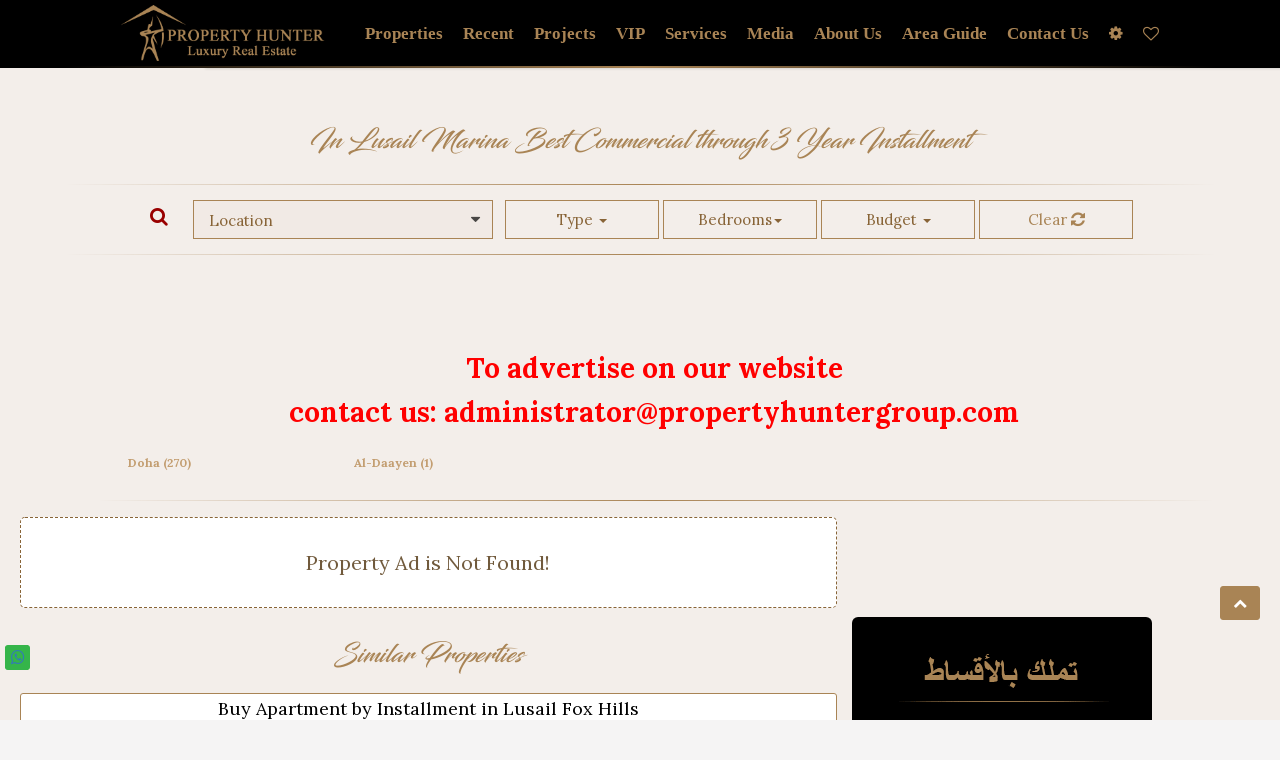

--- FILE ---
content_type: text/html; charset=UTF-8
request_url: https://propertyhuntergroup.com/en/properties/Qatar-1-Bedroom-Office-for-sale-in-Lusail---Doha-215
body_size: 246695
content:
<!DOCTYPE html>
<html lang='en' xml:lang='en' />
    <head>

        <!-- META TAGS -->
        <meta charset="utf-8">
        <meta name="viewport" content="width=device-width, initial-scale=1.0">
        <meta name="description" content="Located at the edge of Lusail marina. Award- winning under-construction building offering offices from 60 to 1900 sqm with Lifestyle facilit">
                				
				<meta property="og:url" content="https://propertyhuntergroup.com/en/properties/Qatar-1-Bedroom-Office-for-sale-in-Lusail---Doha-215" />
				<meta property="og:image" content="https://propertyhuntergroup.com/images/logo-gld.png" />			
				<meta property="og:image:width" content="200" />				
				<meta property="og:title" content="In Lusail Marina Best Commercial through 3 Year Installment " />
				<meta property="og:description" content="Located at the edge of Lusail marina. Award- winning under-construction building offering offices from 60 to 1900 sqm with Lifestyle facilit" />
				<meta property="og:site_name" content="Property Hunter" />
				<meta property="og:locale" content="en_US" />
				<meta property="og:type" content="website" />
				
									<meta name="geo.region" content="QA" />
									  <meta name="geo.placename" content="Lusail" />
				  				  <meta name="geo.position" content="25.4253918;51.5044957" />
				  <meta name="ICBM" content="25.4253918, 51.5044957" />
												
        <!-- TITLE -->
        <title>In Lusail Marina Best Commercial through 3 Year Installment </title>
        
								
																																	
								
																																														<link rel="alternate" href="https://propertyhuntergroup.com/en/properties/Qatar-1-Bedroom-Office-for-sale-in-Lusail---Doha-215" hreflang="x-default" />
																					<link href="https://propertyhuntergroup.com/en/properties/Qatar-1-Bedroom-Office-for-sale-in-Lusail---Doha-215" hreflang="en" rel="alternate"/>
																					<link href="https://propertyhuntergroup.com/ar/properties/قطر-1-غرفة-نوم-مكتب-للبيع-في-لوسيل---الدوحة-215" hreflang="ar" rel="alternate"/>
																					<link href="https://propertyhuntergroup.com/fr/properties/Qatar-1-chambre-Bureau-à-vendre-dans-Lusail---Ad-Dawhah-215" hreflang="fr" rel="alternate"/>
																					<link href="https://propertyhuntergroup.com/es/properties/Katar-1-dormitorio-Oficina-en-venta-en-Lusail---Doha-215" hreflang="es" rel="alternate"/>
																					<link href="https://propertyhuntergroup.com/tr/properties/Katar-1-yatak-odası-Ofis-satılık-içinde-Lusail---Doha-215" hreflang="tr" rel="alternate"/>
																					<link href="https://propertyhuntergroup.com/fa/properties/قطر-1-اتاق-خواب-دفتر-برای-فروش-که-در-اللوسيل---الدوحة-215" hreflang="fa" rel="alternate"/>
																					<link href="https://propertyhuntergroup.com/ru/properties/КАТАР-1-спальня-офис-продается-в-Лусаил---Эд-Доха-215" hreflang="ru" rel="alternate"/>
																							 				 				 								
        <!-- FAVICON -->
        <link rel="shortcut icon" href="/assets/images/favicon.ico">

        <!-- STYLESHEETS -->
        
				 <link href="/assets/fontawesome-free/css/all.min.css" rel="stylesheet" type="text/css">
        <link rel="stylesheet" href="/assets/plugins/morris/morris.css">
        <link rel="stylesheet" href="/assets/css/bootstrap.css" type="text/css" />
        <link rel="stylesheet" href="/assets/css/core.css" type="text/css" />
        <link rel="stylesheet" href="/assets/css/components.css" type="text/css" />
        <link rel="stylesheet" href="/assets/css/icons.css" type="text/css" />
        <link rel="stylesheet" href="/assets/css/pages.css" type="text/css" />
        <link rel="stylesheet" href="/assets/css/responsive.css" type="text/css" />
        <link rel="stylesheet" href="/dist/components/image.css" type="text/css" />
        <link rel="stylesheet" href="/dist/components/menu.css" type="text/css" />
        <link rel="stylesheet" href="/dist/components/dropdown.css" type="text/css" />
        <link rel="stylesheet" href="/dist/components/transition.css" type="text/css" />
        <link rel="stylesheet" href="/dist/components/flag.css" type="text/css" />
        <link rel="stylesheet" href="/dist/components/button.css" type="text/css" />
        <link rel="stylesheet" href="/dist/components/icon.css" type="text/css" />
        <link rel="stylesheet" href="/dist/jquery.flipster.min.css">
        <link rel="stylesheet" href="/dist/animate.css">
        
        

        <link rel="stylesheet" href="//cdnjs.cloudflare.com/ajax/libs/bootstrap-select/1.6.3/css/bootstrap-select.min.css" />
        <link href="//fonts.googleapis.com/css?family=Lato:400,400i,700,700i|Lora:400,400i,700,700i" rel="stylesheet">
        <link rel="stylesheet" type="text/css" href="/assets/css/slick.css">
        <link rel="stylesheet" type="text/css" href="/assets/css/slick-theme.css">
        <!-- HTML5 Shiv and Respond.js IE8 support of HTML5 elements and media queries -->
        <!-- WARNING: Respond.js doesn't work if you view the page via file:// -->
        <!--[if lt IE 9]>
        <script src="https://oss.maxcdn.com/libs/html5shiv/3.7.0/html5shiv.js"></script>
        <script src="https://oss.maxcdn.com/libs/respond.js/1.3.0/respond.min.js"></script>
        <![endif]-->

        <!-- MODERNIZER -->
        <script src="/assets/js/modernizr.min.js"></script>
				                <style>
            @font-face {
                font-family: 'blacksword'; /*a name to be used later*/
                src: url('/assets/fonts/Blacksword.otf'); /*URL to font*/
            }
													.head-txt h1{
                font-family: 'blacksword';
                color: #a98455;
                font-size: 25px;
                text-align: center;
                margin: 20px 0px;
            }
												
            body{
                font-family: lora,georgia,times new roman,serif;
            }
            #footer{
                font-family: 'Lato';
                z-index: 999;
                position: relative;
            }

            .pricetag > .bootstrap-select{
                width: 100%!important;
            }
            .panel .panel-body,  .pannelpad {
                padding: 0px;
            }

            .textpad{
                height: 100px;
                padding: 10px 10px 0px 8px;
            }

            .panelimage{
                border-radius: 4px 0px 0px 4px;
                height: 100px;
            }

            .bigimage{
                border-radius: 4px 4px 0px 0px;
                padding: 0px; height: 210px!important;
            }

            .paneltxt{
                text-align: justify;
            }

            h5{
                margin: 0px;
            }

            .threepanel{
                margin-bottom: 5px;
            }

            .bigpanel{
                height: 310px;
            }
            .bigtitle{
                padding: 5px;

            }

            .bottomicon{
                bottom: 5px;
                display: inline;
                color: #2b66bb;
                position: absolute;
            }


            .nav-side{
                width: 350px; 
            }

            .topimagetitle{
                color: #fff;
            }

            .nav-pills li a {
                line-height: 58px !important;
            }

            .nopad{
                padding: 0px 0px 0px 7px;
            }
            .nopad1{
                padding: 4px 0px 0px 7px;
            }

            .dishead{

                padding-top: 10px;
                font-size: 15px;
                line-height: 5px;
            }

            .stackedpad{
                padding-top: 70px!important;
            }



            body.fixed-left .side-menu.left {
                display: none;
            }

            .content-page {
                margin-left: 0px;
            }


            /* ACCODIAN EDIT*/
            .sidemenu-acc{
                margin-top: 5px;
                padding-left: 20px;
            }

            .panel-group .panel + .panel {
                font-family: 'Lato';
                margin-top: 10px;
                border: 1px solid #a38256;
            }

            .panel{
                box-shadow: 0 0px 0px 0 rgba(0, 0, 0, 0.06), 0 0px 0px 0 rgba(0, 0, 0, 0.02);
            }



            .panel-heading {

                background-color: #e4e4e4;
            }

            .panel-title{
                text-transform: capitalize;
                color: #a98455;
            }


            .bootstrap-select:not([class*=col-]):not([class*=form-control]):not(.input-group-btn) {
                width: 100%!important;
            }

            .form-control{
                height: 100%;
            }


            .mainimage{
                max-height: 200px;
            }



            .titlesecpad{
                padding-left: 0px!important;
                padding-right: 60px!important;
            }



            .titletag::before {
                height: 4rem;
                content: " ";
                display: inline-block;
                margin-right: 0.3rem;
                margin-bottom: -15px;
                border-left: 4px solid #f44336;
                padding: 0;
                width: 0;
            }

            .logotop{
                position: absolute!important; left: 110px; top: 15px;
            }

            .contact-list .act-thumb-box-sq {
                position: relative;
                left: 0;
                width: 47px;
                display: inline-block;
                margin-right: 15px;
                margin-left: 10px;
                z-index: 2;
            }

            .contact-list .act-thumb-box-sq img {
                border-radius: 4%;
                width: 100%;
            }

            .bg-primary {
                background-color: #11bbb3;
            }

            td {
                white-space: nowrap;
            }

            .cnt , .cnt:focus , cnt:hover {
                background-color: #11bbb3;
                border-color: #11bbb3;
                color: #fff;
            }

            #galleria{height:520px;
                      width: 730px;
            }

            .right-sidebarhead{
                margin-top: 5px!important;
            }

            .right-sidebar-panel{
                height: 80vh;
                overflow-x: auto;
            }

            .ui.grid > .column:not(.row) {
                padding-top: 0rem;
                padding-bottom: 0rem;
            }

            .ui.checkbox .box, .ui.checkbox label {
                cursor: auto;
                position: relative;
                display: block;
                padding-left: 0.4em;
                outline: none;
                font-size: 1.4em;
            }

            .checkbox {

                margin-top: 5px;
                margin-bottom: 5px;
            }
            .ui.header {
                padding-top: 10px;
                font-size: 16px;
                margin: 10px 0!important;
            }

            .blackfonta {
                padding-top: 20px!important;
                font-size: 16px;
                margin: 0px 0!important;
            }

            .morebutton{
                padding: 10px; display: inline-block; color: #11bbb3;
            }

            .reset-aa{
                margin-left: 10px;
            }


            .toggle-accordion.active:before {
                content: "Hide";
            }

            .toggle-accordion:before {
                content: "Expand";
            }

            .toggle-accordion{
                color: #000;

            }

            .tabsbutton{
                color: #000;
                margin-left: 10px;
            }

            .menu-mar{
                margin-bottom: 10px;
            }

            input::placeholder {
                color: #565656!important;
            }

            .fluid-btn{
                width: 100%;
                margin-top: 2px;
            }

            .search-sec{
                padding: 0px 200px 20px;
            }
            .label-sec{
                padding: 5px 20px;
            }

            .mar-up{
                margin-top: 10px;
            }

            .label-success1 {
                background-color: #ffffff00;
                color: #900;

            }

            .label-inverse {
                background-color: #f1ede9;
                color: #000;
                border: 1px solid #d0c9c900;
                font-size: 13px;
            }

            body {
                background: #f3eeea;
            }

            .breadcrumb{
                background-color: #f1ede9;
                font-size: 20px;
                padding-top: 15px;
                padding-bottom: 5px;
                margin-bottom: 0px;

            }
            .panel-default > .panel-heading {
                background-color: #dccebc;
            }
            .goldfont{
                color: #a98455!important;
            }

            .well-sm {
                margin-bottom: 30px;
                box-shadow: inset 0 0px 0px rgba(0, 0, 0, .05);
                background-color: #fff;
                padding: 0;
            }
            .well {
                background-color: #fff;
                border: 1px solid #a98455;
            }

            .locser.list-group-item{
                background-color: #e5e5e500;
            }
            .list-group-item , .badge{
                background-color: #f1ede9;
            }

            .panel-default.sub > .panel-heading {
                background-color: #c3a984;
            }

            .reset-label {
                color: #a38256;
            }
                                    .breadcrumb a {
                color: #a5855f;
            }
            
            .tag a .glyphicon-white {
                color: #000;
                margin-bottom: 4px;
            }

            .label-success1 {
                background-color: #ffffff00;
                color: #000;
                font-size: 16px;
            }

            .label-success11 {
                background-color: #ffffff00;
                color: #000;
                font-size: 13px;
            }


            .featured-label {
                top: 10px !important;
                left: 10px!important;
                position: absolute!important;
                z-index: 9;
                color: #a98455;
                background-color: #fff;
            }

            .section-box{
                padding-top: 20px;
                text-align: center;
            }

            .checkbox-primary input[type="checkbox"]:checked + label::before {
                background-color: #a98455;
                border-color: #a98455;
            }
            .list-title {
                margin-top: 8px;
                margin-bottom: 1px;
                font-size: 14px;
                line-height: 15px;
                color: #000;
            }

            .list-maintitle {
                margin: 0px;
                padding-top: 5px;
                padding-bottom: 5px;
                font-size: 18px;
                line-height: 19px;
                /*color: #715a3c;*/
                color:#000;
                border-bottom: 1px solid #dcd5cd;
            }





            .list-group-item:last-child {
                border-bottom-left-radius: 4px;
                border-bottom-right-radius: 4px;
            }
            .logo-main{
                width: 250px;
            }





            .gold-divide2::after {
                margin: auto;
                content: "";
                display: block;
                position: relative;
                bottom: -4px;
                z-index: 1;
                width: 40%;
                height: 1.5px;
                background: -webkit-linear-gradient(left,rgba(150,133,103,0),#a98455,rgba(150,133,42,0));
                background: linear-gradient(to right,rgba(150,133,103,0),#a98455,rgba(150,133,103,0));
            }
            .breadcrumb > li + li:before {
                padding: 0 5px;
                color: #a38256;
                content: "/\00a0";
            }

            .btn-action {
                margin-top: 8px;
                background-color: #efece8!important;
                margin-bottom: 0px!important; 
                margin-right: 5px!important; 
                font-size: 13px!important;
                width: 25px!important;
                height: 25px!important;
                padding: 3px 1px!important;
                border-radius: 50%!important;
            }
            .colpad2{
                padding-left: 25px;
            }

            .toggle-accordion {
                color: #a98455;
            }


            .sec-tag {
                margin-top: 5px!important;
                margin-bottom: 5px!important;
            }

            .item-dec{
                color: #a98455;
                font-size: 11px;
                line-height: 1.3;
                margin-bottom: 0px;
                margin-top: 8px;
            }       
            
            .item-dec1{
                color: #796346;
                font-size: 14px;
                line-height: 1.3;
                margin-bottom: 15px;
                margin-top:0px;
                padding: 0px 10px;
                 height: 40px;
                -webkit-line-clamp: 2;
                -webkit-box-orient: vertical;
                text-overflow: ellipsis;
                display: -webkit-box;
                overflow: hidden;
                text-align: justify;
            }

            .list-detail{
                padding-left: 0px;
                padding-right: 0px;
            }
						
												            .sec-lab{
                margin-bottom: 3px; text-align: center; 
            }

            .listitems {

                margin-top: 10px;
            }
            

            ._3f35dbb9 {
                padding: 1rem;
                -webkit-box-shadow: 0 0.3rem 0.6rem 0 rgba(0,0,0,.25);
                box-shadow: 0 0.3rem 0.6rem 0 rgba(0,0,0,.25);
                -webkit-box-sizing: border-box;
                box-sizing: border-box;
                border-radius: .5rem;
                background-color: #fff;
            }
            .ef391b9a {
                display: inline-block;
                position: relative;
                width: calc(50% - 1rem);
                margin-right: 1rem;
                vertical-align: top;
            }
            .c91b8f15 span:first-child {
                text-overflow: ellipsis;
                white-space: nowrap;
                overflow: hidden;
            }
            ._5af635f0 {
                font-size: 1.4rem;
                font-weight: 700;
                display: block;
                width: calc(100% - .5rem);
                text-align: center;
                text-transform: uppercase;
            }

            .fc3aef8f {
                font-size: 1.4rem;
                font-weight: 700;
                width: calc(100% - 1rem);
                height: 3.2rem;
                color: #222;
                border: 1px solid #eee;
                border-radius: .4rem;
                text-overflow: ellipsis;
                margin-bottom: 1rem;
            }
            .a0c631cb {
                position: relative;
                height: 4rem;
            }

            ._719c59e5 {
                width: .2rem;
                height: .2rem;
                left: 0;
                right: 0;
                margin: auto;
                position: absolute;
            }

            ._3230c8ff._59ac3a13 {
                bottom: calc(100% + 1rem);
                position: absolute;
                left: 0;
                -webkit-transform: translate(calc(-50% + .1rem));
                -ms-transform: translate(calc(-50% + .1rem));
                transform: translate(calc(-50% + .1rem));
                white-space: nowrap;
            }
            .afbbc8c7 {
                display: none;
            }

            ._93432c1c {
                font-size: 1.4rem;
                padding: .3rem .7rem .7rem;
                word-wrap: break-word;
                pointer-events: auto;
                color: #fff;
                border-radius: .5rem;
                background-color: #d31a1a;
                -webkit-box-shadow: 0 0 1.4rem rgba(0,0,0,.2);
                box-shadow: 0 0 1.4rem rgba(0,0,0,.2);
            }

            ._2f92eeef._59ac3a13 {
                position: absolute;
                left: 0;
                right: 0;
                bottom: -.7rem;
                width: 0;
                height: 0;
                margin: -.7rem auto auto;
                border-left: .8rem solid transparent;
                border-right: .8rem solid transparent;
                border-top: .8rem solid;
            }
            ._2f92eeef {
                color: #d31a1a;
                border-color: #d31a1a;
            }

            ._12173fb7 {
                height: 100%;
                width: 100%;
                border: 1px solid #dedede;
                border-radius: .2rem;
                font-size: 1.4rem;
                padding: 0 1rem;
                -webkit-box-sizing: border-box;
                box-sizing: border-box;
                background-color: #fff;
                cursor: text;
            }

            .fd53f24e {
                overflow-y: scroll;
                overflow-x: hidden;
                max-height: 20rem;
                padding-right: .5rem;
            }

            .c91b8f15 span:first-child {
                text-overflow: ellipsis;
                white-space: nowrap;
                overflow: hidden;
            }

            .a6a3241d {
                font-size: 1.204rem;
                font-weight: 400;
                width: 100%;
                height: 3.6rem;
                border-radius: 0;
            }
            ._933a9a61 {
                text-align: center;
                color: #222;
                border: 1px solid #eee;
                border-radius: .4rem;
                background-color: #fffbf8;
            }
            ._933a9a61._8bfc3747 {
                color: #fff;
                background-color: #a98455;
            }  

            .nav > li > a {
                line-height: 27px;
            }


            .links-title{
                font-size: 1.596rem;
                font-weight: 700;
                line-height: 1.9rem;
                overflow: hidden;
                height: 3.2rem;
                margin-bottom: 1.6rem;
                padding: .7rem 1.2rem .6rem;
                white-space: nowrap;
                letter-spacing: normal;
                text-overflow: ellipsis;
                color: #a28255;
                background-color: #d6c4af;
                border-radius: .4rem;
                margin-top: 10px;
            }

            .side-link{
                font-size: 1.4rem;
                line-height: 1;
                display: block;
                overflow: hidden;
                white-space: nowrap;
                text-decoration: none;
                text-overflow: ellipsis;
                color: #1f1f1f;
            }


            .ui.selection.loc.dropdown{
                border: 1px solid #a98455;
                border-radius: 0px;
                background: #f1eae5;
                padding: 0.1em 2.6em 0.1em 0.28571429em;
                min-height: 20px;
            }

            .ui.selection.loc.dropdown .menu > .item {
                border-top: 1px solid #e6dfd9;
                padding: 0.71428571rem 1.14285714rem !important;
                white-space: normal;
                word-wrap: normal;
                background: #f1eae5;
            }


            .ui.selection.active.loc.dropdown .menu {
                border-color: rgb(169, 132, 85);
            }



            .side-links{
                margin-bottom: 3.2rem;
                padding: 0 1.2rem;
            }

            .side-links a{
                margin-bottom: 1.5rem;
                color: #7c7c7c;
            }

            .container.main {
                max-width: 1200px;
            }

            .list-place {
                border: 0px solid #b7a288;
                border-radius: 5px;
                padding: 1rem;
                margin-bottom: 0px;
                margin-right: 10px;
                margin-top: 0px;
            }

            .list-loc {
                width: 19%;
                display: inline-block;
                text-align: center;
            }

            .loc-item {
                color: #c39e71;
                font-weight: 700;
                cursor: pointer;
                display: inline-block;
                text-overflow: ellipsis;
                overflow: hidden;
                font-size: 12px;
            }

            .loc-item:hover {
                color: #c39e71;

            }

            .viewall {
                width: -webkit-fit-content;
                width: -moz-fit-content;
                width: fit-content;
                color: #c39e71;
                font-weight: 700;
                cursor: pointer;
                display: -webkit-box;
                display: -ms-flexbox;
                display: flex;
                -webkit-box-align: center;
                -ms-flex-align: center;
                align-items: center;
                text-transform: uppercase;
                font-size: 9px;
                white-space: nowrap;
            }

            .viewall svg{
                color: #d6c3af; 
            }


            nav.navbar-findcond:after {
                margin: auto;
                content: "";
                display: block;
                position: relative;
                bottom: 0px;
                z-index: 1;
                width: 90%;
                height: 1px;
                background: -webkit-linear-gradient(left,rgba(150,133,103,0),#a98455,rgba(150,133,42,0));
                background: linear-gradient(to right,rgba(150,133,103,0),#a98455,rgba(150,133,103,0));
            }

            nav.navbar-findcond:before {
                margin: auto;
                content: "";
                display: block;
                position: relative;
                bottom: 0px;
                z-index: 1;
                width: 90%;
                height: 1px;
                background: -webkit-linear-gradient(left,rgba(150,133,103,0),#a98455,rgba(150,133,42,0));
                background: linear-gradient(to right,rgba(150,133,103,0),#a98455,rgba(150,133,103,0));
            }

            .navbar-default .navbar-nav > li > a:hover {
                color: #a98455;
            }

            .list-nav-sec{
                margin-top: 10px;
                margin-bottom: 20px;
            }

            .sort.button{
                background-color: #d6c4af;
            }

            .promo-side{
                margin-left: 10px;
            }

		        .searchnav .bigdrop {
						    width: 154px;
						    text-align: center;
						    margin-bottom: 10px;
						    margin-top: 10px;
						}

            .loc.dropdown{
                background-color: #000;
            }

            .ui.icon.buttons .button, .ui.icon.button {
                padding: 0.9em 1em;
            }

            .ui.button:active,
            .ui.active.button:active {
                background-color: #d5c2ae;
                background-image: '';
                color: #37322d;
                box-shadow: 0px 0px 0px 1px transparent inset, none;
            }

            /*--------------
                 Active
            ---------------*/

            .ui.active.button {
                background-color: #d3c0ac;
                background-image: none;
                box-shadow: 0px 0px 0px 1px transparent inset;
                color: #212121;
            }
            .ui.active.button:hover {
                background-color: #d5c2ae;
                background-image: none;
                color: #212121;
            }
            .ui.active.button:active {
                background-color: #c0c1c2;
                background-image: none;
            }


            .sticky-promo{
                margin-top: 100px;
                width: 380px;
                background: transparent!important;
            }

            .searshbaricon{
                font-size: 19px;
                margin-right: 10px;
            }

            .pagimar {
                margin-top: -23px;
            }

            .ui.dropdown > .default.text, .ui.default.dropdown > .text {
                color: #886437;
            }

            .search-label-sec{
                margin-bottom: 20px;
            }

            .mar-devide{
                margin-top: 10px;
            }

            .text-sec{
                margin-top: 50px;
                margin-bottom: 50px;
            }

            .text-sec .text-h3{
                font-size: 15px;
            }

            .text-h3{
                border-top: 1px solid #a98455;
                padding-top: 10px;
            }

            .text-sec p{
                text-align: justify;
            }

            .searchnav .bigdrop1 {
                width: 124px;
                text-align: center;
            }



            /*******************************
* MODAL AS LEFT/RIGHT SIDEBAR
* Add "left" or "right" in modal parent div, after class="modal".
* Get free snippets on bootpen.com
*******************************/
            .modal-open .modal {
                z-index: 9999;
            }
            .modal.left .modal-dialog,
            .modal.right .modal-dialog {

                position: fixed;
                margin: auto;
                width: 900px;
                top: 0px;
                height: 100%;

                -webkit-transform: translate3d(0%, 0, 0);
                -ms-transform: translate3d(0%, 0, 0);
                -o-transform: translate3d(0%, 0, 0);
                transform: translate3d(0%, 0, 0);
            }

            .modal.left .modal-content,
            .modal.right .modal-content {
                height: 100%;
                overflow-y: auto;
                padding: 0px;
                background: #f5f4f4;

            }
            .modal.left .modal-header,
            .modal.right .modal-header {
                padding: 20px 40px 20px 10px!important;
                position: fixed;
                width: 100%;
                z-index: 9999;
            }

            .modal.left .modal-body,
            .modal.right .modal-body {
                padding: 20px!important;
                margin-top: 100px;
                margin-left: 70px;
                background: #fff;
            }


            .modal.left .panel-title,
            .modal.right  .panel-title {
                color: #000;
                font-size: 1.988rem!important;
            }

            .modal.right .panel-heading{
                background-color: #fff;
            }

            /*Left*/
            .modal.left.fade .modal-dialog{
                left: -320px;
                -webkit-transition: opacity 0.3s linear, left 0.3s ease-out;
                -moz-transition: opacity 0.3s linear, left 0.3s ease-out;
                -o-transition: opacity 0.3s linear, left 0.3s ease-out;
                transition: opacity 0.3s linear, left 0.3s ease-out;
            }

            .modal.left.fade.in .modal-dialog{
                left: 0;
            }
            .modal-title{
                font-weight: bold;
                font-size: 18px;
            }

            /*Right*/
            .modal.right.fade .modal-dialog {
                right: -320px;
                -webkit-transition: opacity 0.3s linear, right 0.3s ease-out;
                -moz-transition: opacity 0.3s linear, right 0.3s ease-out;
                -o-transition: opacity 0.3s linear, right 0.3s ease-out;
                transition: opacity 0.3s linear, right 0.3s ease-out;
            }

            .modal.right.fade.in .modal-dialog {
                right: 0;
            }

            /* ----- MODAL STYLE ----- */
            .modal-content {
                border-radius: 0;
                border: none;
            }

            .modal.left .modal-header,
            .modal.right .modal-header{
                border-bottom-color: #EEEEEE;
                background-color: #FAFAFA;
            }


            .ui.dropdown.loca .menu > .input:not(.transparent) input {

                line-height: 0px!important;
                width: 100%!important;
                color: #000;
            }

            .model-con{
                margin-top: 20px;
                font-size: 28px;
            }

            .likeslink{
                cursor: 'hand';
            }

            .support-btn{
                background-color: #db3540!important;
                border-color: #db3540!important;
                position: fixed;
                top: 150px;
                right: -5px;
                z-index: 99;
            }




            .support-btn:hover{
                color: #fff!important;
            }

            .dispane{
                padding: 20px;
            }

            .ui.blue.header{
                color: #2b66bb!important;
            }

            .boxcomm{
                display: none;
            }

            .text-divider{margin: 2em 0; line-height: 0; text-align: center;}
            .text-divider span{
                border-radius: 5px;
                background-color: #fff;
                padding: 5px;
                margin: 10px;
                color: #52a4ea;
            }
            .text-divider:before{ content: " "; display: block; border-top: 1px solid #e3e3e3; border-bottom: 1px solid #f7f7f7;}


            .fa-star, .fa-star-o{
                color: #ffcc33;
                margin-right: 5px;
            }

            .priceold{
                text-decoration: line-through;
            }

            .comment .label-sec2{

                margin-bottom: 10px;
            }
            .comment .label-sec2 .label{

                padding-left: 0px;
            }

            .contact-logo img{
                width: 150px;
                height: 150px;
            }

            .opennew{
                font-size: 15px;
                margin-right: 15px;
                font-weight: bold;

            }

            .opennew i{
                margin-left: 5px;
                font-size: 20px;
            }

            .navbtn{
                padding-left: 10px;
                padding-right: 10px;
            }

            .left{
                top: 100px;
                width: 70px;
                height: 100vh;
                background: #e4e4e4;
                white-space: nowrap;
                transition: width 0.5s;
                position: fixed;
                z-index: 9999;
                overflow-y: auto;
                padding-bottom: 200px;
            }
            .left ul{
                padding: 0;
                list-style-type: none;
                text-align: left;
            }
            .left li {
                width: auto;
                height: 60px;
                line-height: 50px;  
                text-align: center;
            }
            .left li:hover {
                background: #cacaca; 
            }

            .left .item-menu {
                height:50px;
                color:#000;
            }  
            .left a{
                color: white;
                text-decoration: none;
                font-weight: bold;
            } 
            span.menu{
                padding-left: 17px;
            }
            .t_search {
                color: black;
                height: 35px;
                margin-left: 15px;
                width: 190px
            }

            .panelpad{
                padding: 15px!important;
            }

            .modal-content .nav.nav-tabs + .tab-content {
                margin-bottom: 30px;
            }

            .sidewinbody{
                position:relative;
            }

            .ui.checkbox.list > .item {
                width: 24%;
                display: inline-block;
            }

            .panel-group .panel-heading {
                background-color: #f5f4f4!important;
            }

            .pad-min{
                padding: 10px!important;
            }

            .galleria-theme-classic {
                background: #fff;
            }

            .ui.dropdown > .default.text, .ui.default.dropdown > .text {
                color: #886437;
            }

            .search-label-sec{
                margin-bottom: 20px;
            }

            .mar-devide{
                margin-top: 10px;
            }

            .text-sec{
                margin-top: 50px;
                margin-bottom: 50px;
            }

            .text-sec .text-h3{
                font-size: 15px;
            }

            .text-h3{
                border-top: 1px solid #a98455;
                padding-top: 10px;
            }

            .text-sec p{
                text-align: justify;
            }

            .top-mar{
                margin-top: 10px;
                margin-bottom: 5px;
            }

            .ui.segment {
                background: #fff;
            }

            .left-menu-title{
                font-size: 17px;
            }

            .text-section{
                text-align: justify;
            }

            .text-img{
                width: 100%;
                margin-bottom: 10px;
            }


            #map {
                display: block;
                width: 100%;
                height: 500px;
                margin-top: 20px;
                margin-bottom: 50px;
            }

            .map-control {

                border: 1px solid #ccc;
                box-shadow: 0 2px 2px rgba(33, 33, 33, 0.4);
                font-family: 'Roboto','sans-serif';
                margin: 10px;
                /* Hide the control initially, to prevent it from appearing
                   before the map loads. */
                display: none;
            }
            /* Display the control once it is inside the map. */
            #map .map-control { display: block; }


            #galleria1{
                height:600px;
            }

            .ui.table {
                margin: 50px auto;
                width: 600px;
                background: #ffffff00;
                color: #000;
            }

            .ui.striped.table > tr:nth-child(2n), .ui.striped.table tbody tr:nth-child(2n) {
                background-color: rgba(0, 0, 0, 0.11);
            }

            tbody {
                color: #000;
                font-size: 16px;
            }

            .gold-divide2::after {
                margin: auto;
                content: "";
                display: block;
                position: relative;
                bottom: -6px;
                z-index: 1;
                width: 50%;
                height: 2.5px;
                background: -webkit-linear-gradient(left,rgba(150,133,103,0),#a98455,rgba(150,133,42,0));
                background: linear-gradient(to right,rgba(150,133,103,0),#a98455,rgba(150,133,103,0));
            }

            .text-dic {
                margin: 10px auto;
                text-align: center;
                width: 600px;
            }
            .decd {
                padding: 5px 10px;
                height: 50px;
                -webkit-line-clamp: 2;
                -webkit-box-orient: vertical;
                text-overflow: ellipsis;
                display: -webkit-box;
                overflow: hidden;
                text-align: justify;
                margin-bottom: 17px;
                color: #796346;
            }

						                        .rm {            
                float: right;
                font-size: 12px;
                margin-right: 10px;
                margin-top: -19px;
            }
                        
            .ui.multiple.search.dropdown > .text {
                  line-height: 1.5em;
                font-size: 15px;
            }

            .notfound{
                margin-bottom: 30px;
                padding: 30px;
                background: #fff;
                border-radius: 5px;
                border: 1px dashed #886437;
            }

            .nottxt{
                margin: 0px;
                padding-top: 5px;
                padding-bottom: 5px;
                font-size: 20px;
                line-height: 19px;
                color: #715a3c;
            }

            .scrolldiv{
                overflow-x: auto;
                padding-bottom: 20px;
            }

            .col-md-4 {
                width: 350px;
            }

            .section-box-p {
                text-align: center;
                background-color: #fff;
                padding: 0px 0px 10px 0px;
            }

            .leftpad {
                padding-left: 10px;
                display: flex;
            }

            .sp-txt h2 {
                font-family: 'blacksword';
                color: #a98455;
                font-size: 25px;
                text-align: center;
                margin: 20px 0px;
            }
                        
        </style>
         
        <style>
        	.top-fix-navbar .nav > li > a {
						    padding: 5px 8px!important;
						}
					.conno {
                background-color: #a98455!important;
                border-color: #a98455!important;
                position: fixed;
                top: 90px;                
                right: 20px;                
                z-index: 99;
                font-weight: bold;
                color: #000;
            }
				</style>          
				<script src='/js/lib.js'></script>
				<script>
						function validate_inquery(){
							if(!$('#inquery_name').val()){
								alert('Your Name');
								document.getElementById('inquery_name').focus();			
								return false;	
							}
							if(!$('#inquery_email').val()){						
								alert('Your Email');
								document.getElementById('inquery_email').focus();			
								return false;	
							}
							if(!$('#inquery_mob').val()){	
								alert('Your Mobile');
								document.getElementById('inquery_mob').focus();			
								return false;	
							}
							if(!$('#inquery_msg').val()){	
								alert('Message');
								document.getElementById('inquery_msg').focus();			
								return false;	
							}
							return true;	
						}
												
						function on_submit_inquery(token){		
							$("#submit_inquery").click();
							$("#X_inquery").click();							
						}
						function prepare_inquery(inquery_ref,inq_type){
							$("#inq_type").val(inq_type);				
							$("#inquery_ref").val(inquery_ref);
							if(parseInt(inquery_ref)>0){
								$("#inquery_msg").val("Hi, I found your Property with ref: "+inquery_ref+" on Property Hunter. Please contact me. Thank you");  					
							}
						}
						
						function snd_inquery(){																						
							if(validate_inquery()){			
								$("#inq_name").val($("#inquery_name").val());						
							  $("#inq_mobile").val($("#inquery_mob").val());	
								$("#inq_email").val($("#inquery_email").val());
								$("#inq_msg").val($("#inquery_msg").val());
								$("#captcha_btn").click();																		
							}
						}						
					</script>
					
					<script>
						function validate_newsletter(){
							if(!$('#newsletter_name').val()){	
								alert('Your Name');
								document.getElementById('newsletter_name').focus();			
								return false;	
							}
							if(!$('#newsletter_email').val()){	
								alert('Your Email');
								document.getElementById('newsletter_email').focus();			
								return false;	
							}
							if(!$('#newsletter_mob').val()){	
								alert('Your Mobile');
								document.getElementById('newsletter_mob').focus();			
								return false;	
							}							
							return true;	
						}
												
						function on_submit_newsletter(token){		
							$("#submit_newsletter").click();
							$("#X_newsletter").click();							
						}

						function snd_newsletter(){																						
							if(validate_newsletter()){			
								$("#newsl_name").val($("#newsletter_name").val());						
							  $("#newsl_mobile").val($("#newsletter_mob").val());	
								$("#newsl_email").val($("#newsletter_email").val());							
								$("#newsletter_captcha_btn").click();																		
							}
						}						
					</script>
										
					<script src='https://www.google.com/recaptcha/api.js' async defer></script>	
					          <!-- Global site tag (gtag.js) - Google Analytics -->
					<script async src="https://www.googletagmanager.com/gtag/js?id=UA-71360666-7"></script>
					<script>
					  window.dataLayer = window.dataLayer || [];
					  function gtag(){dataLayer.push(arguments);}
					  gtag('js', new Date());
					
					  gtag('config', 'UA-71360666-7');
					</script>

    </head>

    <body   class="fixed-left close-it" id="container" data-spy="scroll" data-target="#sidebar-menu" data-offset="120"> 
				<form name="currency_form" action="/en/properties/Qatar-1-Bedroom-Office-for-sale-in-Lusail---Doha-215" method="post">
           <input type="submit" style="display:none;" id="change_currency">
           <input type="hidden" name="new_currency" id="new_currency">
        </form>
				<form name="lng_form" id="lng_form" action="/" method="post" style="display:none">    
		           <input name="lng" id="lng" type="text">
		    </form>
		    <form id="country_form" action="/en/properties/Qatar-1-Bedroom-Office-for-sale-in-Lusail---Doha-215" method="post" style="display:none">    
		           <input name="CURR_COUNTRY_FLAG" id="CURR_COUNTRY_FLAG" type="hidden">
		           <input name="CURR_COUNTRY_NAME" id="CURR_COUNTRY_NAME" type="hidden">
		           <input type="submit" id="reload_page" >
		    </form>
        <!-- Begin page -->
        <div id="wrapper" >
            <!-- Top Bar Start -->
            <div class="topbar">
						    <!-- LOGO -->
						    <!-- Button mobile view to collapse sidebar menu -->
						    <div class="navbar navbar-default" role="navigation">
						        <div class="container">
						            <div class="top-fix-navbar">						             
													
						                <ul class="nav navbar-nav menupad ">
						                    <li class="dropdown top-menu-item-xs"> <a href="https://propertyhuntergroup.com" class="right-bar-toggle profile waves-effect waves-light"><img class="ui tiny image" alt="Property Hunter" src="/images/logo-gld.png"> </a> </li>
						                		<li class="dropdown top-menu-item-xs"> <a href="/en/" class="right-bar-toggle profile waves-effect waves-light"><span class="user-name"> <div class="list-inline-item"></div> </span> </a> </li>
                                   
						                    <li class="dropdown mega-dropdown">
						                        <a href="/en/for-sale/property/Qatar/" onclick="location.href = '/en/for-sale/property/Qatar/'" class="dropdown-toggle" data-toggle="dropdown">Properties </a>				
						                        			
						                    </li>
						                    <li class="dropdown top-menu-item-xs"> <a href="/en/recent-sold-property/Qatar/" class="right-bar-toggle profile waves-effect waves-light"><span class="user-name"> Recent </span> </a> </li>
																
																<li class="dropdown top-menu-item-xs"> <a href="/en/projects/" class="right-bar-toggle profile waves-effect waves-light"><span class="user-name"> Projects </span> </a> </li>
																
						                    <li class="dropdown mega-dropdown">
						                        <a href="/en/vip/" onclick="location.href = '/en/vip/'" class="dropdown-toggle" data-toggle="dropdown">VIP</a>				
						                        <ul class="dropdown-menu mega-dropdown-menu">
						                            <div  class="menu-int-sec text-center">
						                                <a class="menu-int">Property Hunter Intelligence </a>
						                            </div>
						                            							                            							                            <li class="col-sm-4">
							                                <ul>
							                                    <li class="dropdown-header " >Lusail</li>
							                                    								                                    	<li><a href="/en/articles/Lands--in--Lusail-Waterfront-by-Installment-50" > Lands  in  Lusail Waterfront by Installment</a></li>
								                                  	
							
							                                </ul>
							                            </li>	
							                            							                            <li class="col-sm-4">
							                                <ul>
							                                    <li class="dropdown-header " >West Bay Lagoon</li>
							                                    								                                    	<li><a href="/en/articles/Beachfront-Standalone-3-Villas-in-West-Bay-Lagoon-44" >Beachfront Standalone 3 Villas in West Bay Lagoon</a></li>
								                                  	
							
							                                </ul>
							                            </li>	
							                            							                            <li class="col-sm-4">
							                                <ul>
							                                    <li class="dropdown-header " > The Pearl</li>
							                                    								                                    	<li><a href="/en/properties/4+maid%20Bedrooms-Apartment-for%20sale-in-Qatar-Doha-The%20Pearl-Qatar-Porto%20Arabia%20Drive-55" >Impressive Apartment 4 Bed Marina View</a></li>
								                                  	
							
							                                </ul>
							                            </li>	
							                            						                            			                            
						                        </ul>				
						                    </li>
						                    <li class="dropdown mega-dropdown">
						                        <a onclick="location.href = '/en/services/'" class="dropdown-toggle" data-toggle="dropdown">Services</a>				
						                        <ul class="dropdown-menu mega-dropdown-menu">
						                            							                            							                            <li class="col-sm-3">
							                                <ul>
							                                    <li class="dropdown-header " >Consulting Services</li>
							                                    								                                    	<li ><a href="/en/articles/Buying%20a%20Property%20in%20Qatar-10">Buying a Property in Qatar</a></li>
								                                  	
							
							                                </ul>
							                            </li>	
							                            							                            <li class="col-sm-3">
							                                <ul>
							                                    <li class="dropdown-header " >For Investors</li>
							                                    								                                    	<li ><a href="/en/articles/Investing%20in%20Real%20Estate-38">Investing in Real Estate</a></li>
								                                  	
							
							                                </ul>
							                            </li>	
							                            							                            <li class="col-sm-3">
							                                <ul>
							                                    <li class="dropdown-header " >Evaluate Property</li>
							                                    								                                    	<li ><a href="/en/articles/Evaluate%20Property-13">Evaluate Property</a></li>
								                                  	
							
							                                </ul>
							                            </li>	
							                            							                            <li class="col-sm-3">
							                                <ul>
							                                    <li class="dropdown-header " >For Landlords and Sellers </li>
							                                    								                                    	<li ><a href="/en/articles/%D9%83%D9%8A%D9%81%20%D8%AA%D8%AD%D8%B6%D8%B1%20%D9%85%D9%86%D8%B2%D9%84%D9%83%20%D9%84%D9%84%D8%A8%D9%8A%D8%B9%20-16">For landlors</a></li>
								                                  	
							
							                                </ul>
							                            </li>	
							                            						                            						                        </ul>				
						                    </li>
						                   					                    
						                    <li class="dropdown top-menu-item-xs"> <a href="/en/media/" class="right-bar-toggle profile waves-effect waves-light"><span class="user-name"> Media </span> </a> </li>
						                    <li class="dropdown top-menu-item-xs"> <a href="/en/about us/" class="right-bar-toggle profile waves-effect waves-light"><span class="user-name"> About Us </span> </a> </li>
						                    <li class="dropdown top-menu-item-xs"> <a href="/en/area-guides/" class="right-bar-toggle profile waves-effect waves-light"><span class="user-name"> Area Guide </span> </a> </li>
						                    <li class="dropdown top-menu-item-xs"> <a href="/en/contact us/" class="right-bar-toggle profile waves-effect waves-light"><span class="user-name"> Contact Us </span> </a> </li>
						
						                    
						                    <li class="dropdown"><a href="javascript:void(0)" data-target="#" class="dropdown-toggle waves-effect waves-light" data-toggle="dropdown" aria-expanded="false"> <i class="fa fa-cog"></i></a> 
															    <ul class="dropdown-menu dropdown-menu-lg dropdown-menu-right" >																														
															        <li class="notifi-title">Settings </li>
															        <li class="list-group slimscroll-noti notification-list" id="notiarea" style="min-height: 310px; padding: 10px; overflow-x: auto;">
															            <div class="field">
															                <label class="color-black">Country</label>
															                <div class="ui selection fluid search dropdown">
															                    <input type="text" placeholder="Search..." value="qa" >
															                    <i class="dropdown icon"></i>
															                    <div class="default text">Qatar</div>
															                    <div class="menu">                                    
															                        															                            <div class="item"  data-value="eg" onclick="location.href = '/en/for-sale/property/Egypt/'" ><i class="eg flag"></i> Egypt</div> 
															                        															                            <div class="item"  data-value="gb" onclick="location.href = '/en/for-sale/property/United-kingdom/'" ><i class="gb flag"></i> United kingdom</div> 
															                        															                            <div class="item"  data-value="qa" onclick="location.href = '/en/for-sale/property/Qatar/'" ><i class="qa flag"></i> Qatar</div> 
															                        	
															                    </div>
															                </div>
															            </div>
															            <br>
															            <div class="field">
															                <label class="color-black">Language</label>
															                <div class="ui selection fluid search dropdown">
															                     <input type="text" placeholder="Search...">
															                    <i class="dropdown icon"></i>
															                    <div class="default text">English</div>
															                    <div class="menu">
															                       															                      	<div  class="item" data-value="ar" onclick="chng_lang('ar');">عربي</div>					                                       
															                      															                      	<div  class="item" data-value="en" onclick="chng_lang('en');">English</div>					                                       
															                      															                      	<div  class="item" data-value="tr" onclick="chng_lang('tr');">Turkish</div>					                                       
															                      															                      	<div  class="item" data-value="fr" onclick="chng_lang('fr');">French</div>					                                       
															                      															                      	<div  class="item" data-value="es" onclick="chng_lang('es');">Spanish</div>					                                       
															                      															                      	<div  class="item" data-value="fa" onclick="chng_lang('fa');">Persian</div>					                                       
															                      															                      	<div  class="item" data-value="ru" onclick="chng_lang('ru');">Russian</div>					                                       
															                      															                      	<div  class="item" data-value="zh_CN" onclick="chng_lang('zh_CN');">Chinese</div>					                                       
															                      															                    </div>
															                </div>
															            </div>
															            <br>
															            <div class="field">
															                <label class="color-black">Currency</label>
															                <div class="ui selection fluid search dropdown">
															                    <input type="text" placeholder="Search...">
															                    <i class="dropdown icon"></i>
															                    <div class="default text">QAR</div>
															                    <div class="menu">
															                        															                          <div  class="item" onclick="change_currency('AED');">AED</div>
															                        															                          <div  class="item" onclick="change_currency('AFN');">AFN</div>
															                        															                          <div  class="item" onclick="change_currency('ALL');">ALL</div>
															                        															                          <div  class="item" onclick="change_currency('AMD');">AMD</div>
															                        															                          <div  class="item" onclick="change_currency('AOA');">AOA</div>
															                        															                          <div  class="item" onclick="change_currency('ARS');">ARS</div>
															                        															                          <div  class="item" onclick="change_currency('AUD');">AUD</div>
															                        															                          <div  class="item" onclick="change_currency('AWG');">AWG</div>
															                        															                          <div  class="item" onclick="change_currency('AZN');">AZN</div>
															                        															                          <div  class="item" onclick="change_currency('BAM');">BAM</div>
															                        															                          <div  class="item" onclick="change_currency('BBD');">BBD</div>
															                        															                          <div  class="item" onclick="change_currency('BDT');">BDT</div>
															                        															                          <div  class="item" onclick="change_currency('BGN');">BGN</div>
															                        															                          <div  class="item" onclick="change_currency('BHD');">BHD</div>
															                        															                          <div  class="item" onclick="change_currency('BIF');">BIF</div>
															                        															                          <div  class="item" onclick="change_currency('BMD');">BMD</div>
															                        															                          <div  class="item" onclick="change_currency('BND');">BND</div>
															                        															                          <div  class="item" onclick="change_currency('BOB');">BOB</div>
															                        															                          <div  class="item" onclick="change_currency('BRL');">BRL</div>
															                        															                          <div  class="item" onclick="change_currency('BSD');">BSD</div>
															                        															                          <div  class="item" onclick="change_currency('BTN');">BTN</div>
															                        															                          <div  class="item" onclick="change_currency('BWP');">BWP</div>
															                        															                          <div  class="item" onclick="change_currency('BYN');">BYN</div>
															                        															                          <div  class="item" onclick="change_currency('BZD');">BZD</div>
															                        															                          <div  class="item" onclick="change_currency('CAD');">CAD</div>
															                        															                          <div  class="item" onclick="change_currency('CDF');">CDF</div>
															                        															                          <div  class="item" onclick="change_currency('CHF');">CHF</div>
															                        															                          <div  class="item" onclick="change_currency('CLP');">CLP</div>
															                        															                          <div  class="item" onclick="change_currency('CNY');">CNY</div>
															                        															                          <div  class="item" onclick="change_currency('COP');">COP</div>
															                        															                          <div  class="item" onclick="change_currency('CRC');">CRC</div>
															                        															                          <div  class="item" onclick="change_currency('CUP');">CUP</div>
															                        															                          <div  class="item" onclick="change_currency('CVE');">CVE</div>
															                        															                          <div  class="item" onclick="change_currency('CZK');">CZK</div>
															                        															                          <div  class="item" onclick="change_currency('DJF');">DJF</div>
															                        															                          <div  class="item" onclick="change_currency('DKK');">DKK</div>
															                        															                          <div  class="item" onclick="change_currency('DOP');">DOP</div>
															                        															                          <div  class="item" onclick="change_currency('DZD');">DZD</div>
															                        															                          <div  class="item" onclick="change_currency('EGP');">EGP</div>
															                        															                          <div  class="item" onclick="change_currency('ERN');">ERN</div>
															                        															                          <div  class="item" onclick="change_currency('ETB');">ETB</div>
															                        															                          <div  class="item" onclick="change_currency('EUR');">EUR</div>
															                        															                          <div  class="item" onclick="change_currency('EUR');">EUR</div>
															                        															                          <div  class="item" onclick="change_currency('FJD');">FJD</div>
															                        															                          <div  class="item" onclick="change_currency('FKP');">FKP</div>
															                        															                          <div  class="item" onclick="change_currency('GBP');">GBP</div>
															                        															                          <div  class="item" onclick="change_currency('GEL');">GEL</div>
															                        															                          <div  class="item" onclick="change_currency('GHS');">GHS</div>
															                        															                          <div  class="item" onclick="change_currency('GIP');">GIP</div>
															                        															                          <div  class="item" onclick="change_currency('GMD');">GMD</div>
															                        															                          <div  class="item" onclick="change_currency('GNF');">GNF</div>
															                        															                          <div  class="item" onclick="change_currency('GTQ');">GTQ</div>
															                        															                          <div  class="item" onclick="change_currency('GYD');">GYD</div>
															                        															                          <div  class="item" onclick="change_currency('HKD');">HKD</div>
															                        															                          <div  class="item" onclick="change_currency('HNL');">HNL</div>
															                        															                          <div  class="item" onclick="change_currency('HRK');">HRK</div>
															                        															                          <div  class="item" onclick="change_currency('HUF');">HUF</div>
															                        															                          <div  class="item" onclick="change_currency('IDR');">IDR</div>
															                        															                          <div  class="item" onclick="change_currency('ILS');">ILS</div>
															                        															                          <div  class="item" onclick="change_currency('INR');">INR</div>
															                        															                          <div  class="item" onclick="change_currency('IQD');">IQD</div>
															                        															                          <div  class="item" onclick="change_currency('IRR');">IRR</div>
															                        															                          <div  class="item" onclick="change_currency('ISK');">ISK</div>
															                        															                          <div  class="item" onclick="change_currency('JMD');">JMD</div>
															                        															                          <div  class="item" onclick="change_currency('JOD');">JOD</div>
															                        															                          <div  class="item" onclick="change_currency('JPY');">JPY</div>
															                        															                          <div  class="item" onclick="change_currency('KES');">KES</div>
															                        															                          <div  class="item" onclick="change_currency('KGS');">KGS</div>
															                        															                          <div  class="item" onclick="change_currency('KHR');">KHR</div>
															                        															                          <div  class="item" onclick="change_currency('KMF');">KMF</div>
															                        															                          <div  class="item" onclick="change_currency('KWD');">KWD</div>
															                        															                          <div  class="item" onclick="change_currency('KYD');">KYD</div>
															                        															                          <div  class="item" onclick="change_currency('KZT');">KZT</div>
															                        															                          <div  class="item" onclick="change_currency('LBP');">LBP</div>
															                        															                          <div  class="item" onclick="change_currency('LKR');">LKR</div>
															                        															                          <div  class="item" onclick="change_currency('LRD');">LRD</div>
															                        															                          <div  class="item" onclick="change_currency('LSL');">LSL</div>
															                        															                          <div  class="item" onclick="change_currency('LYD');">LYD</div>
															                        															                          <div  class="item" onclick="change_currency('MAD');">MAD</div>
															                        															                          <div  class="item" onclick="change_currency('MDL');">MDL</div>
															                        															                          <div  class="item" onclick="change_currency('MGA');">MGA</div>
															                        															                          <div  class="item" onclick="change_currency('MKD');">MKD</div>
															                        															                          <div  class="item" onclick="change_currency('MNT');">MNT</div>
															                        															                          <div  class="item" onclick="change_currency('MOP');">MOP</div>
															                        															                          <div  class="item" onclick="change_currency('MRO');">MRO</div>
															                        															                          <div  class="item" onclick="change_currency('MUR');">MUR</div>
															                        															                          <div  class="item" onclick="change_currency('MVR');">MVR</div>
															                        															                          <div  class="item" onclick="change_currency('MWK');">MWK</div>
															                        															                          <div  class="item" onclick="change_currency('MXN');">MXN</div>
															                        															                          <div  class="item" onclick="change_currency('MYR');">MYR</div>
															                        															                          <div  class="item" onclick="change_currency('MZN');">MZN</div>
															                        															                          <div  class="item" onclick="change_currency('NAD');">NAD</div>
															                        															                          <div  class="item" onclick="change_currency('NGN');">NGN</div>
															                        															                          <div  class="item" onclick="change_currency('NIO');">NIO</div>
															                        															                          <div  class="item" onclick="change_currency('No universal currenc');">No universal currenc</div>
															                        															                          <div  class="item" onclick="change_currency('NOK');">NOK</div>
															                        															                          <div  class="item" onclick="change_currency('NPR');">NPR</div>
															                        															                          <div  class="item" onclick="change_currency('NZD');">NZD</div>
															                        															                          <div  class="item" onclick="change_currency('NZD');">NZD</div>
															                        															                          <div  class="item" onclick="change_currency('OMR');">OMR</div>
															                        															                          <div  class="item" onclick="change_currency('PEN');">PEN</div>
															                        															                          <div  class="item" onclick="change_currency('PHP');">PHP</div>
															                        															                          <div  class="item" onclick="change_currency('PKR');">PKR</div>
															                        															                          <div  class="item" onclick="change_currency('PLN');">PLN</div>
															                        															                          <div  class="item" onclick="change_currency('PYG');">PYG</div>
															                        															                          <div  class="item" onclick="change_currency('QAR');">QAR</div>
															                        															                          <div  class="item" onclick="change_currency('RON');">RON</div>
															                        															                          <div  class="item" onclick="change_currency('RSD');">RSD</div>
															                        															                          <div  class="item" onclick="change_currency('RUB');">RUB</div>
															                        															                          <div  class="item" onclick="change_currency('RWF');">RWF</div>
															                        															                          <div  class="item" onclick="change_currency('Saint Helena Pound');">Saint Helena Pound</div>
															                        															                          <div  class="item" onclick="change_currency('SAR');">SAR</div>
															                        															                          <div  class="item" onclick="change_currency('SBD');">SBD</div>
															                        															                          <div  class="item" onclick="change_currency('SCR');">SCR</div>
															                        															                          <div  class="item" onclick="change_currency('SDG');">SDG</div>
															                        															                          <div  class="item" onclick="change_currency('SEK');">SEK</div>
															                        															                          <div  class="item" onclick="change_currency('SGD');">SGD</div>
															                        															                          <div  class="item" onclick="change_currency('SLL');">SLL</div>
															                        															                          <div  class="item" onclick="change_currency('SOS');">SOS</div>
															                        															                          <div  class="item" onclick="change_currency('SRD');">SRD</div>
															                        															                          <div  class="item" onclick="change_currency('STD');">STD</div>
															                        															                          <div  class="item" onclick="change_currency('SYP');">SYP</div>
															                        															                          <div  class="item" onclick="change_currency('SZL');">SZL</div>
															                        															                          <div  class="item" onclick="change_currency('Tanzanian Shilling');">Tanzanian Shilling</div>
															                        															                          <div  class="item" onclick="change_currency('THB');">THB</div>
															                        															                          <div  class="item" onclick="change_currency('TJS');">TJS</div>
															                        															                          <div  class="item" onclick="change_currency('TMT');">TMT</div>
															                        															                          <div  class="item" onclick="change_currency('TND');">TND</div>
															                        															                          <div  class="item" onclick="change_currency('TOP');">TOP</div>
															                        															                          <div  class="item" onclick="change_currency('TRY');">TRY</div>
															                        															                          <div  class="item" onclick="change_currency('TTD');">TTD</div>
															                        															                          <div  class="item" onclick="change_currency('TWD');">TWD</div>
															                        															                          <div  class="item" onclick="change_currency('UAH');">UAH</div>
															                        															                          <div  class="item" onclick="change_currency('UGX');">UGX</div>
															                        															                          <div  class="item" onclick="change_currency('USD');">USD</div>
															                        															                          <div  class="item" onclick="change_currency('UYU');">UYU</div>
															                        															                          <div  class="item" onclick="change_currency('UZS');">UZS</div>
															                        															                          <div  class="item" onclick="change_currency('VEF');">VEF</div>
															                        															                          <div  class="item" onclick="change_currency('VND');">VND</div>
															                        															                          <div  class="item" onclick="change_currency('VUV');">VUV</div>
															                        															                          <div  class="item" onclick="change_currency('WST');">WST</div>
															                        															                          <div  class="item" onclick="change_currency('XAF');">XAF</div>
															                        															                          <div  class="item" onclick="change_currency('XCD');">XCD</div>
															                        															                          <div  class="item" onclick="change_currency('XOF');">XOF</div>
															                        															                          <div  class="item" onclick="change_currency('XPF');">XPF</div>
															                        															                          <div  class="item" onclick="change_currency('YER');">YER</div>
															                        															                          <div  class="item" onclick="change_currency('ZAR');">ZAR</div>
															                        															                          <div  class="item" onclick="change_currency('ZMW');">ZMW</div>
															                        															                          <div  class="item" onclick="change_currency('ZWL');">ZWL</div>
															                        															                    </div>
															                </div>
															            </div>															            															            															
															        </li>															
															    </ul>
															</li>																														
						                   
						                  <li class="dropdown top-menu-item-xs"> <a style='cursot:pointer' onclick="window.location='/en/for-sale/property/Qatar/&fav_prop=1';" rel="noindex, nofollow" class="right-bar-toggle profile waves-effect waves-light"><span class="user-name"><i class="fa fa-heart-o"></i> </span> </a> </li>
															
																					                </ul>												
						            </div>
						            <!--/.nav-collapse --> 
						        </div>
						    </div>
						</div>

						

            <!-- Top Bar End --> 

            <!-- ========== Left Sidebar Start ========== -->

            <!-- Left Sidebar End --> 



            <!-- ============================================================== --> 
            <!-- Start right Content here --> 
            <!-- ============================================================== -->
            <div class="content-page" >
               <!-- Start content -->
               <div class="content">	
               							
							  <!-- Page-Title -->
                <div class="head-txt text-1">           
                    <h1 id="H1_Title">In Lusail Marina Best Commercial through 3 Year Installment </h1>
                </div>
                                <script>
	function clear_checkboxes(check_box_name) {	   
		checkboxes = document.getElementsByName(check_box_name+'[]');
		for (var i in checkboxes)
			checkboxes[i].checked = false;										
  	}

	function run_toolbar_filter(reset_pg = true){
		$("#tool_bar_form").validate({
			debug: false,
			rules: {				
			},
			messages: {				
			},
			submitHandler: function(form) {
				if($('#allow_filter').val() == 1){				
					totop();
					$.post('https://propertyhuntergroup.com/properties//', $("#tool_bar_form").serialize(), function(data) {						
						eval(data);											
					});
				}
			}
		});	
		$('#tool_bar_form').submit();		
	}
	
	
	
	function clear_bar(){
		return_normal();
		
		$('#pg_no').val('0');
		
		$('#uct').prop('checked', false);
		
		$('#search_in_location').val('');		
		$('#loc_menu').dropdown('clear');
			
		//$('#Residential').click();
        $('.bedcss').prop('checked', false);
		
        $('#min_price').val('0');
		$('.sel_mn_budget').removeClass('_8bfc3747 sel_mn_budget');
		$('#min_budget_0').addClass('_8bfc3747 sel_mn_budget');
		
		$('#max_price').val('');
		$('.sel_mx_budget').removeClass('_8bfc3747 sel_mx_budget');
		$('#mx_budget_any').addClass('_8bfc3747 sel_mx_budget');
		
        $('#sq9').prop('checked', false);
		$('#sq8').prop('checked', true);
		$('#min_area').val('0');
		$('.sel_mn_area').removeClass('_8bfc3747 sel_mn_area');
		$('#min_area_0').addClass('_8bfc3747 sel_mn_area');
		$('#max_area').val('');
		$('.sel_mx_area').removeClass('_8bfc3747 sel_mx_area');
		$('#mx_area_any').addClass('_8bfc3747 sel_mx_area');
		run_toolbar_filter();	
	}
	
	function return_normal(){
		$('#CUSTOM_URL').val('');
		$('#REAL_LINK').val('');
		$('#main_cust').val('');
	}
</script>

<form id="tool_bar_form" method="post">
<input type="submit" name="submit_tool_bar" id="submit_tool_bar" style="display:none">
<input type="hidden" name="a" value="tool_bar_search">
<input type="hidden" name="pg_layout" id="pg_layout" value="">
<input type="hidden" name="pg_sort" id="pg_sort" value="">
<input type="hidden" name="pg_no" id="pg_no" value="">
<input type="hidden" name="per_page" id="per_page" value="">
<input type="hidden" name="fav_prop" id="fav_prop" value="">
<input type="hidden" name="CUSTOM_URL" id="CUSTOM_URL" value="">
<input type="hidden" name="REAL_LINK" id="REAL_LINK" value="">
<input type="hidden" name="lng" id="CHNG_LNG">
<input type="hidden" name="allow_filter" id="allow_filter" value="0">


<div id="res"></div>

<div>    
    <nav class="navbar navbar-findcond" >

        <div class="container main" >


            <div class="top-fix-navbar searchnav text-center" id="navbar">

                <ul class="nav navbar-nav ">
                    <i class="fa fa-fw fa-search redcolor searshbaricon" style="cursor:pointer" onClick="run_toolbar_filter();"></i>
                    <li class="dropdown">
                        <a class="form-group" style="padding-top: 10px; padding-left: 0px; border: none;;">
                            <div class="ui search multiple selection loc dropdown" style="min-height:39px;padding-top:2px;margin-top:10px;width: 300px; " id="loc_menu">                                                          
                                <input onChange="run_toolbar_filter();" type="hidden" name="search_in_location" id="search_in_location" value="">
                                <i class="dropdown icon"></i>
                                <div class="default text">Location</div>
                                <div class="menu">
                                	                                    	<div class="item loc_opt" onClick="return_normal();" data-value="1" id="loc_1">Doha</div>
                                    	                                                                        	<div class="item loc_opt" onClick="return_normal();" data-value="34" id="loc_34">Al Dafna&nbsp;&nbsp;&nbsp;&nbsp;&nbsp;&nbsp;&nbsp;&nbsp;Doha</div>
                                    	                                                                        	<div class="item loc_opt" onClick="return_normal();" data-value="53" id="loc_53">Al Sadd&nbsp;&nbsp;&nbsp;&nbsp;&nbsp;&nbsp;&nbsp;&nbsp;Doha</div>
                                    	                                                                        	<div class="item loc_opt" onClick="return_normal();" data-value="61" id="loc_61">Al Waab&nbsp;&nbsp;&nbsp;&nbsp;&nbsp;&nbsp;&nbsp;&nbsp;Doha</div>
                                    	                                                                        	<div class="item loc_opt" onClick="return_normal();" data-value="63" id="loc_63">D Ring Road&nbsp;&nbsp;&nbsp;&nbsp;&nbsp;&nbsp;&nbsp;&nbsp;Doha</div>
                                    	                                                                        	<div class="item loc_opt" onClick="return_normal();" data-value="7" id="loc_7">Diplomatic Area&nbsp;&nbsp;&nbsp;&nbsp;&nbsp;&nbsp;&nbsp;&nbsp;Doha</div>
                                    	                                                                        	<div class="item loc_opt" onClick="return_normal();" data-value="55" id="loc_55">Fereej Bin Mahmoud&nbsp;&nbsp;&nbsp;&nbsp;&nbsp;&nbsp;&nbsp;&nbsp;Doha</div>
                                    	                                                                        	<div class="item loc_opt" onClick="return_normal();" data-value="54" id="loc_54">Fereej Bin Omran&nbsp;&nbsp;&nbsp;&nbsp;&nbsp;&nbsp;&nbsp;&nbsp;Doha</div>
                                    	                                                                        	<div class="item loc_opt" onClick="return_normal();" data-value="60" id="loc_60">Fereej Kulaib&nbsp;&nbsp;&nbsp;&nbsp;&nbsp;&nbsp;&nbsp;&nbsp;Doha</div>
                                    	                                                                        	<div class="item loc_opt" onClick="return_normal();" data-value="2" id="loc_2">Lusail&nbsp;&nbsp;&nbsp;&nbsp;&nbsp;&nbsp;&nbsp;&nbsp;Doha</div>
                                    	                                                                        	<div class="item loc_opt" onClick="return_normal();" data-value="3" id="loc_3">The Pearl Qatar&nbsp;&nbsp;&nbsp;&nbsp;&nbsp;&nbsp;&nbsp;&nbsp;Doha</div>
                                    	                                                                        	<div class="item loc_opt" onClick="return_normal();" data-value="13" id="loc_13">Qanat Quartier&nbsp;&nbsp;&nbsp;&nbsp;&nbsp;&nbsp;&nbsp;&nbsp;Doha,The Pearl Qatar</div>
                                    	                                                                        	<div class="item loc_opt" onClick="return_normal();" data-value="5" id="loc_5">Viva Bahriya&nbsp;&nbsp;&nbsp;&nbsp;&nbsp;&nbsp;&nbsp;&nbsp;Doha,The Pearl Qatar</div>
                                    	                                                                        	<div class="item loc_opt" onClick="return_normal();" data-value="58" id="loc_58">Umm Ghuwailina&nbsp;&nbsp;&nbsp;&nbsp;&nbsp;&nbsp;&nbsp;&nbsp;Doha</div>
                                    	                                                                        	<div class="item loc_opt" onClick="return_normal();" data-value="9" id="loc_9">West Bay Lagoon&nbsp;&nbsp;&nbsp;&nbsp;&nbsp;&nbsp;&nbsp;&nbsp;Doha</div>
                                    	                                                                        	<div class="item loc_opt" onClick="return_normal();" data-value="6" id="loc_6">Zigzag Towers&nbsp;&nbsp;&nbsp;&nbsp;&nbsp;&nbsp;&nbsp;&nbsp;Doha</div>
                                    	                                                                       
                                </div>
                            </div> 
                        </a> 
                    </li>
                    
                    
                    <li class="dropdown bigdrop">
                        <a href="#" class="dropdown" data-toggle="dropdown" role="button" aria-expanded="false"> Type  <span
                                class="caret"></span></a>
                        <ul class="dropdown-menu spepad3">
                            <li>
                                <div class="row srollrow" >
                                	
                                        
                                    <div class="col-md-12" >
                                        <div class="form">
                                            <div class="row">
                                                <div class="col-md-5 ">
                                                    <label class="mar-up">Category</label>
                                                    <div class="col-md-12">
                                                        <div class="form-group">
                                                            <div class="radio radio-primary" onclick="changefun('res');run_toolbar_filter();">
                                                                <input class="locationarr"  id="Residential" type="radio"   value="Residential" name="sstype">
                                                                <label for="Residential">Residential</label>
                                                            </div>
                                                        </div>
                                                    </div>
                                                    <div class="col-md-12">
                                                        <div class="form-group">
                                                            <div class="radio radio-primary" onclick="changefun('com');run_toolbar_filter();">
                                                                <input class="locationarr"  id="Commercial" type="radio"  value="Commercial" name="sstype">
                                                                <label for="Commercial">Commercial</label>
                                                            </div>
                                                        </div>
                                                    </div>
                                                                                                        <div class="col-md-12">
                                                        <div class="form-group">
                                                            <div class="radio radio-primary" onclick="changefun('land');run_toolbar_filter();">
                                                                <input class="locationarr"  id="Land" type="radio"  value="Land" name="sstype">
                                                                <label for="Land">Land</label>
                                                            </div>
                                                        </div>
                                                    </div>
                                                    
                                                    <div class="col-md-12" style="margin-top:30px;">
                                                        <div class="form-group">
                                                            <div class="checkbox checkbox-primary">
                                                                <input class="locationarr bedcss" onChange="run_toolbar_filter();"  name="ucast"   id="uct" type="checkbox" value="1">
                                                                <label for="uct" style="min-width:180px;">Under Construction</label>
                                                            </div>
                                                        </div>
                                                    </div>  
                                            
                                                </div>
                                                <div class="col-md-7 ">
                                                    <label class="mar-up">What Do you want to buy</label>
                                                    <div class="form-group mar-up">
                                                    	                                                           
                                                        	<div class="form-group ressi">
                                                                <div class="radio radio-primary" >
                                                                    <input class="locationarr"  onChange="return_normal();run_toolbar_filter();" id="p_type_1" name="prop_types[]" value="1"  type="radio">
                                                                    <label class="" for="p_type_1" style="min-width:150px;">Apartment</label>
                                                                </div>
                                                            </div>
                                                                                                                   
                                                        	<div class="form-group ressi_comm">
                                                                <div class="radio radio-primary" >
                                                                    <input class="locationarr"  onChange="return_normal();run_toolbar_filter();" id="p_type_2" name="prop_types[]" value="2"  type="radio">
                                                                    <label class="" for="p_type_2" style="min-width:150px;">Bulk Units</label>
                                                                </div>
                                                            </div>
                                                                                                                   
                                                        	<div class="form-group ressi">
                                                                <div class="radio radio-primary" >
                                                                    <input class="locationarr"  onChange="return_normal();run_toolbar_filter();" id="p_type_3" name="prop_types[]" value="3"  type="radio">
                                                                    <label class="" for="p_type_3" style="min-width:150px;">Compound</label>
                                                                </div>
                                                            </div>
                                                                                                                   
                                                        	<div class="form-group ressi">
                                                                <div class="radio radio-primary" >
                                                                    <input class="locationarr"  onChange="return_normal();run_toolbar_filter();" id="p_type_4" name="prop_types[]" value="4"  type="radio">
                                                                    <label class="" for="p_type_4" style="min-width:150px;">Duplex</label>
                                                                </div>
                                                            </div>
                                                                                                                   
                                                        	<div class="form-group ressi_comm">
                                                                <div class="radio radio-primary" >
                                                                    <input class="locationarr"  onChange="return_normal();run_toolbar_filter();" id="p_type_5" name="prop_types[]" value="5"  type="radio">
                                                                    <label class="" for="p_type_5" style="min-width:150px;">whole floor</label>
                                                                </div>
                                                            </div>
                                                                                                                   
                                                        	<div class="form-group ressi">
                                                                <div class="radio radio-primary" >
                                                                    <input class="locationarr"  onChange="return_normal();run_toolbar_filter();" id="p_type_6" name="prop_types[]" value="6"  type="radio">
                                                                    <label class="" for="p_type_6" style="min-width:150px;">Penthouse</label>
                                                                </div>
                                                            </div>
                                                                                                                   
                                                        	<div class="form-group ressi_comm">
                                                                <div class="radio radio-primary" >
                                                                    <input class="locationarr"  onChange="return_normal();run_toolbar_filter();" id="p_type_7" name="prop_types[]" value="7"  type="radio">
                                                                    <label class="" for="p_type_7" style="min-width:150px;">Standalone Villa</label>
                                                                </div>
                                                            </div>
                                                                                                                   
                                                        	<div class="form-group  hidden_ptype ">
                                                                <div class="radio radio-primary" >
                                                                    <input class="locationarr"  onChange="return_normal();run_toolbar_filter();" id="p_type_8" name="prop_types[]" value="8"  type="radio">
                                                                    <label class="" for="p_type_8" style="min-width:150px;">Studio</label>
                                                                </div>
                                                            </div>
                                                                                                                   
                                                        	<div class="form-group ressi_comm">
                                                                <div class="radio radio-primary" >
                                                                    <input class="locationarr"  onChange="return_normal();run_toolbar_filter();" id="p_type_9" name="prop_types[]" value="9"  type="radio">
                                                                    <label class="" for="p_type_9" style="min-width:150px;">Tower</label>
                                                                </div>
                                                            </div>
                                                                                                                   
                                                        	<div class="form-group ressi">
                                                                <div class="radio radio-primary" >
                                                                    <input class="locationarr"  onChange="return_normal();run_toolbar_filter();" id="p_type_10" name="prop_types[]" value="10"  type="radio">
                                                                    <label class="" for="p_type_10" style="min-width:150px;">Town House</label>
                                                                </div>
                                                            </div>
                                                                                                                   
                                                        	<div class="form-group ressi">
                                                                <div class="radio radio-primary" >
                                                                    <input class="locationarr"  onChange="return_normal();run_toolbar_filter();" id="p_type_11" name="prop_types[]" value="11"  type="radio">
                                                                    <label class="" for="p_type_11" style="min-width:150px;">Villa in Compound</label>
                                                                </div>
                                                            </div>
                                                                                                                   
                                                        	<div class="form-group  hidden_ptype ">
                                                                <div class="radio radio-primary" >
                                                                    <input class="locationarr"  onChange="return_normal();run_toolbar_filter();" id="p_type_12" name="prop_types[]" value="12"  type="radio">
                                                                    <label class="" for="p_type_12" style="min-width:150px;">Whole Building</label>
                                                                </div>
                                                            </div>
                                                                                                                   
                                                        	<div class="form-group comm">
                                                                <div class="radio radio-primary" >
                                                                    <input class="locationarr"  onChange="return_normal();run_toolbar_filter();" id="p_type_13" name="prop_types[]" value="13"  type="radio">
                                                                    <label class="" for="p_type_13" style="min-width:150px;">Office</label>
                                                                </div>
                                                            </div>
                                                                                                                   
                                                        	<div class="form-group  hidden_ptype ">
                                                                <div class="radio radio-primary" >
                                                                    <input class="locationarr"  onChange="return_normal();run_toolbar_filter();" id="p_type_14" name="prop_types[]" value="14"  type="radio">
                                                                    <label class="" for="p_type_14" style="min-width:150px;"></label>
                                                                </div>
                                                            </div>
                                                                                                                   
                                                        	<div class="form-group comm">
                                                                <div class="radio radio-primary" >
                                                                    <input class="locationarr"  onChange="return_normal();run_toolbar_filter();" id="p_type_15" name="prop_types[]" value="15"  type="radio">
                                                                    <label class="" for="p_type_15" style="min-width:150px;">Showroom</label>
                                                                </div>
                                                            </div>
                                                                                                                   
                                                        	<div class="form-group lands">
                                                                <div class="radio radio-primary" >
                                                                    <input class="locationarr"  onChange="return_normal();run_toolbar_filter();" id="p_type_16" name="prop_types[]" value="16"  type="radio">
                                                                    <label class="" for="p_type_16" style="min-width:150px;">Farm</label>
                                                                </div>
                                                            </div>
                                                                                                                   
                                                        	<div class="form-group  hidden_ptype ">
                                                                <div class="radio radio-primary" >
                                                                    <input class="locationarr"  onChange="return_normal();run_toolbar_filter();" id="p_type_17" name="prop_types[]" value="17"  type="radio">
                                                                    <label class="" for="p_type_17" style="min-width:150px;"></label>
                                                                </div>
                                                            </div>
                                                                                                                   
                                                        	<div class="form-group comm">
                                                                <div class="radio radio-primary" >
                                                                    <input class="locationarr"  onChange="return_normal();run_toolbar_filter();" id="p_type_18" name="prop_types[]" value="18"  type="radio">
                                                                    <label class="" for="p_type_18" style="min-width:150px;">Shop</label>
                                                                </div>
                                                            </div>
                                                                                                                   
                                                        	<div class="form-group comm">
                                                                <div class="radio radio-primary" >
                                                                    <input class="locationarr"  onChange="return_normal();run_toolbar_filter();" id="p_type_19" name="prop_types[]" value="19"  type="radio">
                                                                    <label class="" for="p_type_19" style="min-width:150px;">Hotel</label>
                                                                </div>
                                                            </div>
                                                                                                                   
                                                        	<div class="form-group comm">
                                                                <div class="radio radio-primary" >
                                                                    <input class="locationarr"  onChange="return_normal();run_toolbar_filter();" id="p_type_20" name="prop_types[]" value="20"  type="radio">
                                                                    <label class="" for="p_type_20" style="min-width:150px;">Factory</label>
                                                                </div>
                                                            </div>
                                                                                                                   
                                                        	<div class="form-group ressi_comm">
                                                                <div class="radio radio-primary" >
                                                                    <input class="locationarr"  onChange="return_normal();run_toolbar_filter();" id="p_type_21" name="prop_types[]" value="21"  type="radio">
                                                                    <label class="" for="p_type_21" style="min-width:150px;">Building</label>
                                                                </div>
                                                            </div>
                                                                                                                   
                                                        	<div class="form-group  hidden_ptype ">
                                                                <div class="radio radio-primary" >
                                                                    <input class="locationarr"  onChange="return_normal();run_toolbar_filter();" id="p_type_22" name="prop_types[]" value="22"  type="radio">
                                                                    <label class="" for="p_type_22" style="min-width:150px;">Land</label>
                                                                </div>
                                                            </div>
                                                                                                                   
                                                        	<div class="form-group  hidden_ptype ">
                                                                <div class="radio radio-primary" >
                                                                    <input class="locationarr"  onChange="return_normal();run_toolbar_filter();" id="p_type_23" name="prop_types[]" value="23"  type="radio">
                                                                    <label class="" for="p_type_23" style="min-width:150px;"></label>
                                                                </div>
                                                            </div>
                                                                                                                   
                                                        	<div class="form-group  hidden_ptype ">
                                                                <div class="radio radio-primary" >
                                                                    <input class="locationarr"  onChange="return_normal();run_toolbar_filter();" id="p_type_24" name="prop_types[]" value="24"  type="radio">
                                                                    <label class="" for="p_type_24" style="min-width:150px;">Store</label>
                                                                </div>
                                                            </div>
                                                                                                                   
                                                        	<div class="form-group lands">
                                                                <div class="radio radio-primary" >
                                                                    <input class="locationarr"  onChange="return_normal();run_toolbar_filter();" id="p_type_25" name="prop_types[]" value="25"  type="radio">
                                                                    <label class="" for="p_type_25" style="min-width:150px;">Commercial Land</label>
                                                                </div>
                                                            </div>
                                                                                                                   
                                                        	<div class="form-group  hidden_ptype ">
                                                                <div class="radio radio-primary" >
                                                                    <input class="locationarr"  onChange="return_normal();run_toolbar_filter();" id="p_type_26" name="prop_types[]" value="26"  type="radio">
                                                                    <label class="" for="p_type_26" style="min-width:150px;"></label>
                                                                </div>
                                                            </div>
                                                                                                                   
                                                        	<div class="form-group lands">
                                                                <div class="radio radio-primary" >
                                                                    <input class="locationarr"  onChange="return_normal();run_toolbar_filter();" id="p_type_27" name="prop_types[]" value="27"  type="radio">
                                                                    <label class="" for="p_type_27" style="min-width:150px;">Residential Land</label>
                                                                </div>
                                                            </div>
                                                                                                                   
                                                        	<div class="form-group lands">
                                                                <div class="radio radio-primary" >
                                                                    <input class="locationarr"  onChange="return_normal();run_toolbar_filter();" id="p_type_28" name="prop_types[]" value="28"  type="radio">
                                                                    <label class="" for="p_type_28" style="min-width:150px;">Mixed Use Land</label>
                                                                </div>
                                                            </div>
                                                                                                                   
                                                        	<div class="form-group  hidden_ptype ">
                                                                <div class="radio radio-primary" >
                                                                    <input class="locationarr"  onChange="return_normal();run_toolbar_filter();" id="p_type_29" name="prop_types[]" value="29"  type="radio">
                                                                    <label class="" for="p_type_29" style="min-width:150px;"></label>
                                                                </div>
                                                            </div>
                                                                                                                   
                                                        	<div class="form-group ressi_comm">
                                                                <div class="radio radio-primary" >
                                                                    <input class="locationarr"  onChange="return_normal();run_toolbar_filter();" id="p_type_30" name="prop_types[]" value="30"  type="radio">
                                                                    <label class="" for="p_type_30" style="min-width:150px;">VIP Project</label>
                                                                </div>
                                                            </div>
                                                                                                            </div>
                                                </div>
                                            </div>
                                        </div>                                                                                                                                                           
                                    </div>
                                    
                                                                        
                                </div>
                            </li>
                            <li class="divider"></li>
                            <li>
                                <div class="row">
                                    <div class="col-md-6">
                                       
                                    </div>
                                    <div class="col-md-6">
                                        <input onClick="return_normal();run_toolbar_filter();" class="btn-sm btn-apply pull-right" type="button" id="sign-in-google" value="Apply">
                                        <input onclick="$('#uct').prop('checked', false);return_normal();run_toolbar_filter();" class="btn-sm btn-reset pull-right"  type="button" id="sign-in-google" value="Reset">
                                    </div>
                                </div>
                            </li>
                        </ul>
                    </li>
                    
                    <li class="dropdown bigdrop bedrooms">
                        <a href="#" class="dropdown" data-toggle="dropdown" role="button" aria-expanded="false"> Bedrooms<span class="caret"></span></a>
                        <ul class="dropdown-menu spepad">
                            <li>
                                <div class="row srollrow" >
                                    <div class="col-md-12">
                                        <div class="form">

											                                            <div class="col-md-6" >
                                                <div class="form-group mar-up">
                                                	                                                    <div class="form-group">
                                                        <div class="checkbox checkbox-primary" >
                                                            <input onChange="return_normal();run_toolbar_filter();" class="locationarr bedcss" name="bedrooms[]"  id="bed1" type="checkbox" value="1" >
                                                            <label class="goldfont" for="bed1">Studio</label>
                                                        </div>
                                                    </div>
                                                                                                        <div class="form-group">
                                                        <div class="checkbox checkbox-primary" >
                                                            <input onChange="return_normal();run_toolbar_filter();" class="locationarr bedcss" name="bedrooms[]"  id="bed10" type="checkbox" value="10" >
                                                            <label class="goldfont" for="bed10">1 Bedroom</label>
                                                        </div>
                                                    </div>
                                                                                                        <div class="form-group">
                                                        <div class="checkbox checkbox-primary" >
                                                            <input onChange="return_normal();run_toolbar_filter();" class="locationarr bedcss" name="bedrooms[]"  id="bed11" type="checkbox" value="11" >
                                                            <label class="goldfont" for="bed11">1+maid Bedroom</label>
                                                        </div>
                                                    </div>
                                                                                                        <div class="form-group">
                                                        <div class="checkbox checkbox-primary" >
                                                            <input onChange="return_normal();run_toolbar_filter();" class="locationarr bedcss" name="bedrooms[]"  id="bed20" type="checkbox" value="20" >
                                                            <label class="goldfont" for="bed20">2 Bedrooms</label>
                                                        </div>
                                                    </div>
                                                                                                        <div class="form-group">
                                                        <div class="checkbox checkbox-primary" >
                                                            <input onChange="return_normal();run_toolbar_filter();" class="locationarr bedcss" name="bedrooms[]"  id="bed21" type="checkbox" value="21" >
                                                            <label class="goldfont" for="bed21">2+maid Bedrooms</label>
                                                        </div>
                                                    </div>
                                                                                                        <div class="form-group">
                                                        <div class="checkbox checkbox-primary" >
                                                            <input onChange="return_normal();run_toolbar_filter();" class="locationarr bedcss" name="bedrooms[]"  id="bed30" type="checkbox" value="30" >
                                                            <label class="goldfont" for="bed30">3 Bedrooms</label>
                                                        </div>
                                                    </div>
                                                                                                        <div class="form-group">
                                                        <div class="checkbox checkbox-primary" >
                                                            <input onChange="return_normal();run_toolbar_filter();" class="locationarr bedcss" name="bedrooms[]"  id="bed31" type="checkbox" value="31" >
                                                            <label class="goldfont" for="bed31">3+maid Bedrooms</label>
                                                        </div>
                                                    </div>
                                                                                                        
                                                </div>
                                            </div>
                                                                                        <div class="col-md-6" >
                                                <div class="form-group mar-up">
                                                	                                                    <div class="form-group">
                                                        <div class="checkbox checkbox-primary" >
                                                            <input onChange="return_normal();run_toolbar_filter();" class="locationarr bedcss" name="bedrooms[]"  id="bed40" type="checkbox" value="40" >
                                                            <label class="goldfont" for="bed40">4 Bedrooms</label>
                                                        </div>
                                                    </div>
                                                                                                        <div class="form-group">
                                                        <div class="checkbox checkbox-primary" >
                                                            <input onChange="return_normal();run_toolbar_filter();" class="locationarr bedcss" name="bedrooms[]"  id="bed41" type="checkbox" value="41" >
                                                            <label class="goldfont" for="bed41">4+maid Bedrooms</label>
                                                        </div>
                                                    </div>
                                                                                                        <div class="form-group">
                                                        <div class="checkbox checkbox-primary" >
                                                            <input onChange="return_normal();run_toolbar_filter();" class="locationarr bedcss" name="bedrooms[]"  id="bed50" type="checkbox" value="50" >
                                                            <label class="goldfont" for="bed50">5 Bedrooms</label>
                                                        </div>
                                                    </div>
                                                                                                        <div class="form-group">
                                                        <div class="checkbox checkbox-primary" >
                                                            <input onChange="return_normal();run_toolbar_filter();" class="locationarr bedcss" name="bedrooms[]"  id="bed51" type="checkbox" value="51" >
                                                            <label class="goldfont" for="bed51">5+maid Bedrooms</label>
                                                        </div>
                                                    </div>
                                                                                                        <div class="form-group">
                                                        <div class="checkbox checkbox-primary" >
                                                            <input onChange="return_normal();run_toolbar_filter();" class="locationarr bedcss" name="bedrooms[]"  id="bed60" type="checkbox" value="60" >
                                                            <label class="goldfont" for="bed60">6 Bedrooms</label>
                                                        </div>
                                                    </div>
                                                                                                        <div class="form-group">
                                                        <div class="checkbox checkbox-primary" >
                                                            <input onChange="return_normal();run_toolbar_filter();" class="locationarr bedcss" name="bedrooms[]"  id="bed70" type="checkbox" value="70" >
                                                            <label class="goldfont" for="bed70">7 Bedrooms</label>
                                                        </div>
                                                    </div>
                                                                                                        <div class="form-group">
                                                        <div class="checkbox checkbox-primary" >
                                                            <input onChange="return_normal();run_toolbar_filter();" class="locationarr bedcss" name="bedrooms[]"  id="bed80" type="checkbox" value="80" >
                                                            <label class="goldfont" for="bed80">7+ Bedrooms</label>
                                                        </div>
                                                    </div>
                                                                                                        
                                                </div>
                                            </div>
                                                                                                                                    
                                        </div>
                                    </div>
                                     <div class="col-md-12" style="margin-top: 30px;">
                                        <div class="row">
                                            <div class="col-md-4">
                                                <div class="form-group">
                                                    <div class="checkbox checkbox-primary" >
                                                        <input class="locationarr bedcss" onChange="run_toolbar_filter();"  name="plus_maid"   id="bed111" type="checkbox" value="1">
                                                        <label for="bed111" style="min-width:120px;">+ Maidroom</label>
                                                    </div>
                                                </div>
                                            </div>
                                            <div class="col-md-4">
                                                <div class="form-group">
                                                    <div class="checkbox checkbox-primary" >
                                                        <input class="locationarr bedcss"  onChange="run_toolbar_filter();"  name="plus_office"  id="bed112" type="checkbox" value="1">
                                                        <label for="bed112" style="min-width:100px;">+ Office</label>
                                                    </div>
                                                </div>
                                            </div>
                                            <div class="col-md-4">
                                                <div class="form-group">
                                                    <div class="checkbox checkbox-primary" >
                                                        <input class="locationarr bedcss"  onChange="run_toolbar_filter();"  name="plus_balcony"  id="bed113" type="checkbox" value="1">
                                                        <label for="bed113">+ Balcony</label>
                                                    </div>
                                                </div>
                                            </div>                                                                
                                        </div>
                                    </div>
                                </div>
                            </li>
                            <li class="divider"></li>
                            <li>
                                <div class="row">
                                    <div class="col-md-6">                                        
                                    </div>
                                    <div class="col-md-6">
                                        <input onClick="run_toolbar_filter();" class="btn-sm btn-apply pull-right" type="button" id="sign-in-google" value="Apply">
                                        <input onClick="$('.bedcss').prop('checked', false);run_toolbar_filter();" class="btn-sm btn-reset pull-right"  type="button" id="sign-in-google" value="Reset">
                                    </div>
                                </div>
                            </li>
                        </ul>
                    </li>
                    
                    <li class="dropdown bigdrop">
                        <a href="#" class="dropdown" data-toggle="dropdown" role="button" aria-expanded="false"> Budget <span class="caret"></span></a>
                        <ul class="dropdown-menu spepad dropdown-menu-right" >
                            <li>
                                <div class="row">
                                    <div class="col-md-12">
                                        <div class="numberlist">
                                            <div class="ef391b9a">
                                                <span class="_5af635f0">Min:</span>
                                                <div class="a0c631cb fc3aef8f">
                                                <div class="_719c59e5">
                                                    <div class="_3230c8ff _59ac3a13 _8c9ec11b  afbbc8c7">
                                                        <div class="_93432c1c">
                                                            <span>

                                                            </span>
                                                            <button class="d6274044">x</button>
                                                        </div>
                                                        <span class="_2f92eeef _59ac3a13"></span>
                                                    </div>
                                                </div>
                                                <input placeholder="0" class="_12173fb7" spellcheck="false" value="0" id="min_price" name="min_price">
                                            </div>
                                            
                                            <div class="fd53f24e">
                                                </div></div><div class="ef391b9a"><span class="_5af635f0">Max:</span>
                                                <div class="a0c631cb fc3aef8f">
                                                    <div class="_719c59e5">
                                                        <div class="_3230c8ff _59ac3a13 _8c9ec11b  afbbc8c7">
                                                            <div class="_93432c1c">
                                                                <span></span>
                                                                <button class="d6274044">x</button>
                                                            </div>
                                                            <span class="_2f92eeef _59ac3a13"></span>
                                                        </div>
                                                    </div>
                                                    <input placeholder="Any" class="_12173fb7" spellcheck="false" value="" id="max_price" name="max_price">
                                                </div>
                                                <div class="fd53f24e">
                                                                                                                                                        	                                                   
                                                </div>
                                         </div>
                                        
                                        </div>
                                    </div>
                                </div>
                            </li>
                            <li class="divider"></li>
                            <li>
                                <div class="row">
                                    <div class="col-md-6">
                                       
                                    </div>
                                    <div class="col-md-6">
                                        <input onClick="run_toolbar_filter();" class="btn-sm btn-apply pull-right" type="button" id="sign-in-google" value="Apply">
                                        <input onClick="$('#min_price').val('0');$('.sel_mn_budget').removeClass('_8bfc3747 sel_mn_budget');$('#min_budget_0').addClass('_8bfc3747 sel_mn_budget');$('#max_price').val('');$('.sel_mx_budget').removeClass('_8bfc3747 sel_mx_budget');$('#mx_budget_any').addClass('_8bfc3747 sel_mx_budget');run_toolbar_filter();" class="btn-sm btn-reset pull-right"  type="button" id="sign-in-google" value="Reset">
                                    </div>
                                </div>
                            </li>
                        </ul>
                    </li>
                                        
                    <li class="dropdown bigdrop hidden-xs">
                        <a href="javascript:void(0)" onClick="clear_bar();" class="dropdown-toggle waves-effect waves-light goldfont" data-toggle="dropdown" role="button" aria-haspopup="true" aria-expanded="false">Clear <i class="fa fa-refresh"></i></a>
                    </li>
                </ul>
            </div>
            
               
        </div>
    </nav>
</div>
</form>
<script>
	function changefun(value) {			
		if (value === 'res') {			
			$(".funchange").transition("fade in");
			$(".ressi").show();
			$(".ressi_comm").show();
			$(".comm").hide();
			$(".lands").hide();
			$(".ucs").hide();
			$(".bedrooms").show();
			$(".furni").show();			
		}
		
		if (value === 'com') {			
			$(".funchange").transition("fade in");
			$(".ressi").hide();
			$(".comm").show();
			$(".ressi_comm").show();
			$(".lands").hide();
			$(".ucs").hide();
			$(".bedrooms").hide();
			clear_checkboxes('bedrooms');
			$(".furni").show();
		}
		
		if (value === 'land') {			
			$(".funchange").transition("fade in");
			$(".ressi").hide();
			$(".comm").hide();
			$(".ressi_comm").hide();
			$(".lands").show();
			$(".ucs").hide();
			$(".bedrooms").hide();
			clear_checkboxes('bedrooms');
			$(".furni").hide();
			clear_checkboxes('furniture');
		}
		
		if (value === 'uc') {			
			$(".funchange").transition("fade in");
			$(".ressi").hide();
			$(".comm").hide();
			$(".ressi_comm").hide();
			$(".lands").hide();
			$(".ucs").show();
			$(".bedrooms").show();
			$(".furni").show();
		}

		if (value === 'typecomm') {
			$(".bedrooms").hide();
			clear_checkboxes('bedrooms');
		}
		if (value === 'typeres') {
			$(".bedrooms").show();
		}
		$(".hidden_ptype").hide();
		clear_checkboxes('prop_types');				
	}
	
	
	function fill_category(value) {	
		if (value === 'Residential') {			
			$(".funchange").transition("fade in");
			$(".ressi").show();
			$(".ressi_comm").show();
			$(".comm").hide();
			$(".lands").hide();
			$(".ucs").hide();
			$(".bedrooms").show();
			$(".furni").show();			
		}
		
		if (value === 'Commercial') {			
			$(".funchange").transition("fade in");
			$(".ressi").hide();
			$(".comm").show();
			$(".ressi_comm").show();
			$(".lands").hide();
			$(".ucs").hide();
			$(".bedrooms").hide();	
			$(".furni").show();
		}
		
		if (value === 'Land') {			
			$(".funchange").transition("fade in");
			$(".ressi").hide();
			$(".comm").hide();
			$(".ressi_comm").hide();
			$(".lands").show();
			$(".ucs").hide();
			$(".bedrooms").hide();			
			$(".furni").hide();		
		}
		
		if (value === 'Under_Construction') {			
			$(".funchange").transition("fade in");
			$(".ressi").hide();
			$(".comm").hide();
			$(".ressi_comm").hide();
			$(".lands").hide();
			$(".ucs").show();
			$(".bedrooms").show();
			$(".furni").show();
		}

		if (value === 'typecomm') {
			$(".bedrooms").hide();			
		}
		if (value === 'typeres') {
			$(".bedrooms").show();
		}
		$(".hidden_ptype").hide();				
	}					
	
	function change_ind_corp(){
		if($('#ind_corp').val() == 1){
			$('#ind_corp_txt').html('Corporate');
		}
		if($('#ind_corp').val() == 2){
			$('#ind_corp_txt').html('Individual');
		}
		if($('#ind_corp').val() == 3){
			$('#ind_corp_txt').html('Developer');
		}
	}                                           
</script>


							                  <a onclick="totop();" type="button" class="btn btn-success gotop"><i class="fa fa-chevron-up"></i></a>
                                                <a onclick="totop();" type="button" class="btn btn-success conno">Call Us +974 3000 2705</a>
                                <a target='_blank' onclick="var lc=window.location;var lnk='https://api.whatsapp.com/send?text='+lc;window.open(lnk);"; href='#' id='whsup_share'  type="button" class="btn btn-wtzup"><i class="fa fa-whatsapp"></i></a>
                <!-- Start content -->
                	
                	<p style="color:red;font-size:28px;font-weight:bold;margin-top:90px;text-align:center;margin-left:28px;">
	                 		To advertise on our website
                 		<br>
                 		contact us: administrator@propertyhuntergroup.com
	                 </p>
                	<style>	
	.in_fav{
		color: red!important;
	}

	.btn-wtzup {
		background-color: #35b54a!important;
		margin-bottom: 10px!important;
		margin-right: 10px!important;
		font-size: 16px!important;
		width: 25px!important;
		height: 25px!important;
		padding: 0px 0px 10px 0px!important;
		margin-top: 2px;
		position: fixed;
		bottom: 40px;
		left: 5px;
		z-index: 99;
	}
</style>
<script>
	function add_to_url(l){	
		var PAGE_NUMBER = parseInt($('#PAGE_NUMBER').val()) + 1;		

							
			replace_URL('/en/properties/page-' + PAGE_NUMBER + "/" + l);
			}			
</script>

<input type="hidden" id="tmp_url">
<script>
	function send_req(url,show_in){	
		$('#tmp_url').val(url);
		$("#pg_search_form").validate({
			debug: false,
			rules: {				
			},
			messages: {				
			},
			submitHandler: function(form) {
				$('#list_div').empty();	
				var loading = document.getElementById("loading");
    			loading.style.display = "block";	
				var tmp_url = $('#tmp_url').val();			
				$.post(tmp_url, $("#pg_search_form").serialize(), function(data) {			
					$('#list_div').empty().append(data);	
					loading.style.display = "none";							
				});						
			}
		});	
		$('#pg_search_form').submit();				
	}
</script>
<form id="pg_search_form" action="/properties/" method="post" style="display:none">
  <input type="hidden" name="ajax_filter" value="1">
  <input type="hidden" name="CUSTOM_URL" id="main_cust" value="">

  <input type="hidden" name="CUSTOM_H1" value="">
  <input type="hidden" name="CUSTOM_PG_TITLE" value="">
  <input type="hidden" name="CUSTOM_PG_DESC" value="">
  <input type="hidden" name="CUSTOM_PG_KWD" value="">
  
  <input type="hidden" name="ATTACHED_TEXT_TITLE" value="">
  <input type="hidden" name="ATTACHED_TEXT_DESC" value="">
  
</form>

<form id="filter_form" action="/properties/" method="post" style="display:none">
  <input type="submit" id="run_filter_button" style="display:none"> 
  <input type="hidden" name="p" id="PAGE_NUMBER" value="">
  <input type="hidden" id="TOTAL_PAGES_COUNT" value="">
  <input type="hidden" name="ajax_filter" value="1">
  <input type="hidden" name="sort" id="filter_sort_by">              
  <input type="hidden" name="location" value="">             
  <input type="hidden" name="location_country" id="location_country" value="">
  <input type="hidden" name="location_placename" id="location_placename" value="">
  <input type="hidden" name="main_selected_country" value="Qatar">  
  <input type="hidden" name="stype" id="left_stype" value="">  
  <input type="hidden" name="bedrooms" id="left_bedrooms" value="">
      <div style="display:none">
      <input name="items_in_fav[]"  value="1" id="items_in_fav" type="checkbox">   
      <label for="items_in_fav">favorite</label> 
  </div>
</form>

<div class="text-center">
    <img src="/assets/images/loading.gif" id="loading" alt="loading" style="display:none;width: 120px;" class="center-block img-circle" />
</div>

<script src="/assets/js/jquery.min.js"></script>
<div class=" container main" id="list_div" style="min-height:300px;">
    <div class="modal right fade sss" id="sidewindow" tabindex="-1" role="dialog" aria-labelledby="myModalLabel">
    <div class="modal-dialog" role="document">
        <div class="modal-content sidewinbody" id="slide_viewer">
            

        </div><!-- modal-content -->
    </div><!-- modal-dialog -->
</div>

 <div class="container main" >
    <div class="list-place">
    	            <div class="list-loc pl_item ">
                <a class="loc-item" href="#" onClick="return_normal();$('#search_in_location').val('');$('#loc_menu').dropdown('restore defaults');$('#loc_1').click();run_toolbar_filter();">Doha <span>(270)</span></a>
            </div> 
                    <div class="list-loc pl_item ">
                <a class="loc-item" href="#" onClick="return_normal();$('#search_in_location').val('');$('#loc_menu').dropdown('restore defaults');$('#loc_50').click();run_toolbar_filter();">Al-Daayen <span>(1)</span></a>
            </div> 
         
            </div>

        
    <div class="search-label-sec" >
    	       
        <div class="gold-divide mar-devide"></div>
    </div>

</div>

 <div class="row">   
        <div class="col-md-8 col-sm-12"  }>
        	                <div class="notfound">
                    <h2 class="nottxt text-center">
                                                                        Property Ad is Not Found!
                                            </h2>
                </div>
    			                    <div class="sp-txt text-1">
                        <h2>Similar Properties</h2>
                    </div>
                                        
                                                        	
          <div class="listitems" >                   
          	                <div class="well well-sm" itemscope itemtype="https://schema.org/Apartment">
                    <div class="nomarrow row">
                    	<a itemprop="url" href="/en/properties/Qatar-1-Bedroom-Apartment-for-sale-in-Lusail---Doha-4905"  >
                             <h2 itemprop="name" class="list-maintitle text-center">
                                Buy Apartment by Installment in Lusail Fox Hills
                             </h2>
                        </a>
                        <div  class="col-xs-6 col-md-6 list-photo">
                            <div class="lazy slider" >                               
                                                                	                                	<a title="Buy Apartment by Installment in Lusail Fox Hills" href="/en/properties/Qatar-1-Bedroom-Apartment-for-sale-in-Lusail---Doha-4905"   >
                                        <img alt="Buy Apartment by Installment in Lusail Fox Hills" itemprop="image" data-lazy="/uploads/prop_photos/thumbs/1658929285.jpeg" data-srcset="/uploads/prop_photos/thumbs/1658929285.jpeg" class="sliderimg">
                                    </a>
                                                                                                    	                                                                	                                                                	                                                                	                                                                	                                                                	                                                                	                                                                	                                                                	                                                                	                                                                	                                                            </div>
                        </div>
                        <div class="col-xs-6 col-md-6">
                            <div class="section-box">
                                <button type="button" class="btn btn-default tooltip-btn btn-rounded btn-fav " id="fav4905" onClick="add_to_favorite('4905');" data-toggle="tooltip" data-placement="top" title="" data-original-title="Add to Favorite" aria-describedby="tooltip383088"><i class="fa fa-heart"></i></button>

                                <span class="fa-stack fa-2x" >
                                    <i class="fas fa-coins fa-stack-1x" style="font-size:21px;"></i>
                                </span>
                                <h4 class="list-price" itemprop="price"   >1,146,970  </h4>
                                <span class="label label-success11"  >Apartment</span>  
                                <div class="sec-tag"  >                                    
                                                                        <span class="label label-success1" itemprop="numberOfRooms"> <i class="fas fa-bed"></i> 1 Bedroom</span>  

                                                                                                            <span itemprop="numberOfBathroomsTotal" class="label label-success1"><i class="fas fa-bath"></i> 2</span>
                                     
                                                                        <span class="label label-success1">S/F</span>
                                                                        <span class="label label-success1" itemprop="floorSize">104 m² </span> 
                                </div>
                          
                                <h4 class="list-title" itemprop="address"  >
                                    Lusail , Doha
                                </h4>
                             
                                <div class="gold-divide"></div>
                                <p class="item-dec text-center"  >REF: 17626</p>
                                <p class="item-dec1"   >Looking for Lusail apartments for sale? Choos... </p>
                                <div class="gold-divide"></div>
                                                                                                <button onClick="prepare_inquery('17626','Property Inquery');" type="button" class="btn btn-default tooltip-btn btn-rounded btn-action" data-toggle="modal" data-target="#myModal" data-original-title="Email" aria-describedby="tooltip383088"><i class="fa fa-envelope-o"></i></button>
                            	<a target="_blank" href="https://api.whatsapp.com/send?text=https://propertyhuntergroup.com/en/properties/Qatar-1-Bedroom-Apartment-for-sale-in-Lusail---Doha-4905" class="btn btn-default tooltip-btn btn-rounded btn-action" ><i class="fa fa-whatsapp color-green"></i></a>
                                                            </div>
                        </div>
                    </div>
                    <p class="decd">
                       Looking for Lusail apartments for sale? Choose your ideal apartment in Qatar for sale from our exclusive collection of apartments for sale in Lusail City, one of Qatar's most opulent neighborhoods

Residential project in Lusail for sale in strategic location, under construction by a well reputed developer Includes 1- and 2-bedrooms apartments typ...
                    </p>
                    <a href="/en/properties/Qatar-1-Bedroom-Apartment-for-sale-in-Lusail---Doha-4905"   class="rm">Read more</a>
                </div>
			                  <div class="well well-sm" itemscope itemtype="https://schema.org/Apartment">
                    <div class="nomarrow row">
                    	<a itemprop="url" href="/en/properties/Qatar-1-Bedroom-Apartment-for-sale-in-Lusail---Doha-4894"  >
                             <h2 itemprop="name" class="list-maintitle text-center">
                                Residential Apartments for Sale in Lusail | Qatar Properties
                             </h2>
                        </a>
                        <div  class="col-xs-6 col-md-6 list-photo">
                            <div class="lazy slider" >                               
                                                                	                                	<a title="Residential Apartments for Sale in Lusail | Qatar Properties" href="/en/properties/Qatar-1-Bedroom-Apartment-for-sale-in-Lusail---Doha-4894"   >
                                        <img alt="Residential Apartments for Sale in Lusail | Qatar Properties" itemprop="image" data-lazy="/uploads/prop_photos/thumbs/1658927918.jpg" data-srcset="/uploads/prop_photos/thumbs/1658927918.jpg" class="sliderimg">
                                    </a>
                                                                                                    	                                                                	                                                                	                                                                	                                                                	                                                                	                                                                	                                                                	                                                                	                                                                	                                                                	                                                                	                                                                	                                                                	                                                            </div>
                        </div>
                        <div class="col-xs-6 col-md-6">
                            <div class="section-box">
                                <button type="button" class="btn btn-default tooltip-btn btn-rounded btn-fav " id="fav4894" onClick="add_to_favorite('4894');" data-toggle="tooltip" data-placement="top" title="" data-original-title="Add to Favorite" aria-describedby="tooltip383088"><i class="fa fa-heart"></i></button>

                                <span class="fa-stack fa-2x" >
                                    <i class="fas fa-coins fa-stack-1x" style="font-size:21px;"></i>
                                </span>
                                <h4 class="list-price" itemprop="price"   >1,328,250  </h4>
                                <span class="label label-success11"  >Apartment</span>  
                                <div class="sec-tag"  >                                    
                                                                        <span class="label label-success1" itemprop="numberOfRooms"> <i class="fas fa-bed"></i> 1 Bedroom</span>  

                                                                                                            <span itemprop="numberOfBathroomsTotal" class="label label-success1"><i class="fas fa-bath"></i> 2</span>
                                     
                                                                        <span class="label label-success1">S/F</span>
                                                                        <span class="label label-success1" itemprop="floorSize">127 m² </span> 
                                </div>
                          
                                <h4 class="list-title" itemprop="address"  >
                                    Lusail , Doha
                                </h4>
                             
                                <div class="gold-divide"></div>
                                <p class="item-dec text-center"  >REF: 17615</p>
                                <p class="item-dec1"   >Choose your ideal property for housing or inv... </p>
                                <div class="gold-divide"></div>
                                                                                                <button onClick="prepare_inquery('17615','Property Inquery');" type="button" class="btn btn-default tooltip-btn btn-rounded btn-action" data-toggle="modal" data-target="#myModal" data-original-title="Email" aria-describedby="tooltip383088"><i class="fa fa-envelope-o"></i></button>
                            	<a target="_blank" href="https://api.whatsapp.com/send?text=https://propertyhuntergroup.com/en/properties/Qatar-1-Bedroom-Apartment-for-sale-in-Lusail---Doha-4894" class="btn btn-default tooltip-btn btn-rounded btn-action" ><i class="fa fa-whatsapp color-green"></i></a>
                                                            </div>
                        </div>
                    </div>
                    <p class="decd">
                       Choose your ideal property for housing or investment in Qatar through a specialized luxury property finder and reap the benefits of Buying property in Qatar

Residential project in Lusail for sale in strategic location, under construction by a well reputed developer Includes 1- and 2-bedrooms apartments type offered for sale with 5 years payment ...
                    </p>
                    <a href="/en/properties/Qatar-1-Bedroom-Apartment-for-sale-in-Lusail---Doha-4894"   class="rm">Read more</a>
                </div>
			                  <div class="well well-sm" itemscope itemtype="https://schema.org/Apartment">
                    <div class="nomarrow row">
                    	<a itemprop="url" href="/en/properties/Qatar-1-Bedroom-Apartment-for-sale-in-Lusail---Doha-4838"  >
                             <h2 itemprop="name" class="list-maintitle text-center">
                                Apartments & Residential units for sale in Lusail |Fox Hills
                             </h2>
                        </a>
                        <div  class="col-xs-6 col-md-6 list-photo">
                            <div class="lazy slider" >                               
                                                                	                                	<a title="Apartments & Residential units for sale in Lusail |Fox Hills" href="/en/properties/Qatar-1-Bedroom-Apartment-for-sale-in-Lusail---Doha-4838"   >
                                        <img alt="Apartments & Residential units for sale in Lusail |Fox Hills" itemprop="image" data-lazy="/uploads/prop_photos/thumbs/1661194707.jpeg" data-srcset="/uploads/prop_photos/thumbs/1661194707.jpeg" class="sliderimg">
                                    </a>
                                                                                                    	                                                                	                                                                	                                                                	                                                                	                                                                	                                                                	                                                                	                                                                	                                                                	                                                                	                                                                	                                                            </div>
                        </div>
                        <div class="col-xs-6 col-md-6">
                            <div class="section-box">
                                <button type="button" class="btn btn-default tooltip-btn btn-rounded btn-fav " id="fav4838" onClick="add_to_favorite('4838');" data-toggle="tooltip" data-placement="top" title="" data-original-title="Add to Favorite" aria-describedby="tooltip383088"><i class="fa fa-heart"></i></button>

                                <span class="fa-stack fa-2x" >
                                    <i class="fas fa-coins fa-stack-1x" style="font-size:21px;"></i>
                                </span>
                                <h4 class="list-price" itemprop="price"   >1,238,142  </h4>
                                <span class="label label-success11"  >Apartment</span>  
                                <div class="sec-tag"  >                                    
                                                                        <span class="label label-success1" itemprop="numberOfRooms"> <i class="fas fa-bed"></i> 1 Bedroom</span>  

                                                                                                            <span itemprop="numberOfBathroomsTotal" class="label label-success1"><i class="fas fa-bath"></i> 2</span>
                                     
                                                                        <span class="label label-success1">S/F</span>
                                                                        <span class="label label-success1" itemprop="floorSize">81 m² </span> 
                                </div>
                          
                                <h4 class="list-title" itemprop="address"  >
                                    Lusail , Doha
                                </h4>
                             
                                <div class="gold-divide"></div>
                                <p class="item-dec text-center"  >REF: 13846</p>
                                <p class="item-dec1"   >Own properties in Qatar and be part of the fu... </p>
                                <div class="gold-divide"></div>
                                                                                                <button onClick="prepare_inquery('13846','Property Inquery');" type="button" class="btn btn-default tooltip-btn btn-rounded btn-action" data-toggle="modal" data-target="#myModal" data-original-title="Email" aria-describedby="tooltip383088"><i class="fa fa-envelope-o"></i></button>
                            	<a target="_blank" href="https://api.whatsapp.com/send?text=https://propertyhuntergroup.com/en/properties/Qatar-1-Bedroom-Apartment-for-sale-in-Lusail---Doha-4838" class="btn btn-default tooltip-btn btn-rounded btn-action" ><i class="fa fa-whatsapp color-green"></i></a>
                                                            </div>
                        </div>
                    </div>
                    <p class="decd">
                       Own properties in Qatar and be part of the future city of Qatar The Lusail City. 
Buy Apartment  in Lusail Brand New & Ready

The 4 story residential building is located in Lusail city, Fox Hills North district.
includes modern residences of one bedroom, two bedrooms, and three bedrooms apartments types, as well as duplexes, and is available fo...
                    </p>
                    <a href="/en/properties/Qatar-1-Bedroom-Apartment-for-sale-in-Lusail---Doha-4838"   class="rm">Read more</a>
                </div>
			                  <div class="well well-sm" itemscope itemtype="https://schema.org/Apartment">
                    <div class="nomarrow row">
                    	<a itemprop="url" href="/en/properties/Qatar-1-Bedroom-Apartment-for-sale-in-Lusail---Doha-4906"  >
                             <h2 itemprop="name" class="list-maintitle text-center">
                                Qatar Properties | Apartment For Sale In Lusail 
                             </h2>
                        </a>
                        <div  class="col-xs-6 col-md-6 list-photo">
                            <div class="lazy slider" >                               
                                                                	                                	<a title="Qatar Properties | Apartment For Sale In Lusail " href="/en/properties/Qatar-1-Bedroom-Apartment-for-sale-in-Lusail---Doha-4906"   >
                                        <img alt="Qatar Properties | Apartment For Sale In Lusail " itemprop="image" data-lazy="/uploads/prop_photos/thumbs/1658944325.jpg" data-srcset="/uploads/prop_photos/thumbs/1658944325.jpg" class="sliderimg">
                                    </a>
                                                                                                    	                                                                	                                                                	                                                                	                                                                	                                                                	                                                                	                                                                	                                                                	                                                                	                                                                	                                                                	                                                            </div>
                        </div>
                        <div class="col-xs-6 col-md-6">
                            <div class="section-box">
                                <button type="button" class="btn btn-default tooltip-btn btn-rounded btn-fav " id="fav4906" onClick="add_to_favorite('4906');" data-toggle="tooltip" data-placement="top" title="" data-original-title="Add to Favorite" aria-describedby="tooltip383088"><i class="fa fa-heart"></i></button>

                                <span class="fa-stack fa-2x" >
                                    <i class="fas fa-coins fa-stack-1x" style="font-size:21px;"></i>
                                </span>
                                <h4 class="list-price" itemprop="price"   >1,146,970  </h4>
                                <span class="label label-success11"  >Apartment</span>  
                                <div class="sec-tag"  >                                    
                                                                        <span class="label label-success1" itemprop="numberOfRooms"> <i class="fas fa-bed"></i> 1 Bedroom</span>  

                                                                                                            <span itemprop="numberOfBathroomsTotal" class="label label-success1"><i class="fas fa-bath"></i> 2</span>
                                     
                                                                        <span class="label label-success1">S/F</span>
                                                                        <span class="label label-success1" itemprop="floorSize">104 m² </span> 
                                </div>
                          
                                <h4 class="list-title" itemprop="address"  >
                                    Lusail , Doha
                                </h4>
                             
                                <div class="gold-divide"></div>
                                <p class="item-dec text-center"  >REF: 17627</p>
                                <p class="item-dec1"   >Search properties for sale in Qatar and apart... </p>
                                <div class="gold-divide"></div>
                                                                                                <button onClick="prepare_inquery('17627','Property Inquery');" type="button" class="btn btn-default tooltip-btn btn-rounded btn-action" data-toggle="modal" data-target="#myModal" data-original-title="Email" aria-describedby="tooltip383088"><i class="fa fa-envelope-o"></i></button>
                            	<a target="_blank" href="https://api.whatsapp.com/send?text=https://propertyhuntergroup.com/en/properties/Qatar-1-Bedroom-Apartment-for-sale-in-Lusail---Doha-4906" class="btn btn-default tooltip-btn btn-rounded btn-action" ><i class="fa fa-whatsapp color-green"></i></a>
                                                            </div>
                        </div>
                    </div>
                    <p class="decd">
                       Search properties for sale in Qatar and apartments for sale in Lusail City within the most promising projects in Fox Hills

Residential project in Lusail for sale in strategic location, under construction by a well reputed developer Includes 1- and 2-bedrooms apartments type offered for sale with 5 years payment schedule


Key Facts:
• Proj...
                    </p>
                    <a href="/en/properties/Qatar-1-Bedroom-Apartment-for-sale-in-Lusail---Doha-4906"   class="rm">Read more</a>
                </div>
			                  <div class="well well-sm" itemscope itemtype="https://schema.org/Apartment">
                    <div class="nomarrow row">
                    	<a itemprop="url" href="/en/properties/Qatar-1-Bedroom-Apartment-for-sale-in-Lusail---Doha-4570"  >
                             <h2 itemprop="name" class="list-maintitle text-center">
                                Luxury Apartments For Sale in Qatar Lusail | Sea View
                             </h2>
                        </a>
                        <div  class="col-xs-6 col-md-6 list-photo">
                            <div class="lazy slider" >                               
                                                                	                                	<a title="Luxury Apartments For Sale in Qatar Lusail | Sea View" href="/en/properties/Qatar-1-Bedroom-Apartment-for-sale-in-Lusail---Doha-4570"   >
                                        <img alt="Luxury Apartments For Sale in Qatar Lusail | Sea View" itemprop="image" data-lazy="/uploads/prop_photos/thumbs/1649185073.jpg" data-srcset="/uploads/prop_photos/thumbs/1649185073.jpg" class="sliderimg">
                                    </a>
                                                                                                    	                                                                	                                                                	                                                                	                                                                	                                                                	                                                                	                                                                	                                                                	                                                                	                                                                	                                                                	                                                                	                                                            </div>
                        </div>
                        <div class="col-xs-6 col-md-6">
                            <div class="section-box">
                                <button type="button" class="btn btn-default tooltip-btn btn-rounded btn-fav " id="fav4570" onClick="add_to_favorite('4570');" data-toggle="tooltip" data-placement="top" title="" data-original-title="Add to Favorite" aria-describedby="tooltip383088"><i class="fa fa-heart"></i></button>

                                <span class="fa-stack fa-2x" >
                                    <i class="fas fa-coins fa-stack-1x" style="font-size:21px;"></i>
                                </span>
                                <h4 class="list-price" itemprop="price"   >2,045,706 QAR </h4>
                                <span class="label label-success11"  >Apartment</span>  
                                <div class="sec-tag"  >                                    
                                                                        <span class="label label-success1" itemprop="numberOfRooms"> <i class="fas fa-bed"></i> 1 Bedroom</span>  

                                                                                                            <span itemprop="numberOfBathroomsTotal" class="label label-success1"><i class="fas fa-bath"></i> 2</span>
                                     
                                                                        <span class="label label-success1">S/F</span>
                                                                        <span class="label label-success1" itemprop="floorSize">147 m² </span> 
                                </div>
                          
                                <h4 class="list-title" itemprop="address"  >
                                    Lusail , Doha
                                </h4>
                             
                                <div class="gold-divide"></div>
                                <p class="item-dec text-center"  >REF: 17251</p>
                                <p class="item-dec1"   >Looking for Luxury Home For Sale in Qatar Lus... </p>
                                <div class="gold-divide"></div>
                                                                                                <button onClick="prepare_inquery('17251','Property Inquery');" type="button" class="btn btn-default tooltip-btn btn-rounded btn-action" data-toggle="modal" data-target="#myModal" data-original-title="Email" aria-describedby="tooltip383088"><i class="fa fa-envelope-o"></i></button>
                            	<a target="_blank" href="https://api.whatsapp.com/send?text=https://propertyhuntergroup.com/en/properties/Qatar-1-Bedroom-Apartment-for-sale-in-Lusail---Doha-4570" class="btn btn-default tooltip-btn btn-rounded btn-action" ><i class="fa fa-whatsapp color-green"></i></a>
                                                            </div>
                        </div>
                    </div>
                    <p class="decd">
                       Looking for Luxury Home For Sale in Qatar Lusail , waterfront district,the best choice 

Key points:
Luxury Development 
*Units Type :1 ,2 ,3 bedrooms apartments, duplexes and penthouses
*Amenities: Unique sky bridges Swimming pool, Jacuzzis and steam rooms, Gym, club lounges, children playground
*Nearby Location: Qetaifan island, the Waterfr...
                    </p>
                    <a href="/en/properties/Qatar-1-Bedroom-Apartment-for-sale-in-Lusail---Doha-4570"   class="rm">Read more</a>
                </div>
			                  <div class="well well-sm" itemscope itemtype="https://schema.org/Apartment">
                    <div class="nomarrow row">
                    	<a itemprop="url" href="/en/properties/Qatar-1-Bedroom-Apartment-for-sale-in-Lusail---Doha-3744"  >
                             <h2 itemprop="name" class="list-maintitle text-center">
                                Apartment For sale  in Lusail | Qatar Properties 
                             </h2>
                        </a>
                        <div  class="col-xs-6 col-md-6 list-photo">
                            <div class="lazy slider" >                               
                                                                	                                	<a title="Apartment For sale  in Lusail | Qatar Properties " href="/en/properties/Qatar-1-Bedroom-Apartment-for-sale-in-Lusail---Doha-3744"   >
                                        <img alt="Apartment For sale  in Lusail | Qatar Properties " itemprop="image" data-lazy="/uploads/prop_photos/thumbs/1636453279.jpg" data-srcset="/uploads/prop_photos/thumbs/1636453279.jpg" class="sliderimg">
                                    </a>
                                                                                                    	                                                                	                                                                	                                                                	                                                                	                                                                	                                                                	                                                                	                                                                	                                                                	                                                                	                                                            </div>
                        </div>
                        <div class="col-xs-6 col-md-6">
                            <div class="section-box">
                                <button type="button" class="btn btn-default tooltip-btn btn-rounded btn-fav " id="fav3744" onClick="add_to_favorite('3744');" data-toggle="tooltip" data-placement="top" title="" data-original-title="Add to Favorite" aria-describedby="tooltip383088"><i class="fa fa-heart"></i></button>

                                <span class="fa-stack fa-2x" >
                                    <i class="fas fa-coins fa-stack-1x" style="font-size:21px;"></i>
                                </span>
                                <h4 class="list-price" itemprop="price"   >1,880,000 QAR </h4>
                                <span class="label label-success11"  >Apartment</span>  
                                <div class="sec-tag"  >                                    
                                                                        <span class="label label-success1" itemprop="numberOfRooms"> <i class="fas fa-bed"></i> 1 Bedroom</span>  

                                                                                                            <span itemprop="numberOfBathroomsTotal" class="label label-success1"><i class="fas fa-bath"></i> 2</span>
                                     
                                                                        <span class="label label-success1">S/F</span>
                                                                        <span class="label label-success1" itemprop="floorSize">131 m² </span> 
                                </div>
                          
                                <h4 class="list-title" itemprop="address"  >
                                    Lusail , Doha
                                </h4>
                             
                                <div class="gold-divide"></div>
                                <p class="item-dec text-center"  >REF: 15896</p>
                                <p class="item-dec1"   >* Mixed Use development<br />
*Units Type :1... </p>
                                <div class="gold-divide"></div>
                                                                                                <button onClick="prepare_inquery('15896','Property Inquery');" type="button" class="btn btn-default tooltip-btn btn-rounded btn-action" data-toggle="modal" data-target="#myModal" data-original-title="Email" aria-describedby="tooltip383088"><i class="fa fa-envelope-o"></i></button>
                            	<a target="_blank" href="https://api.whatsapp.com/send?text=https://propertyhuntergroup.com/en/properties/Qatar-1-Bedroom-Apartment-for-sale-in-Lusail---Doha-3744" class="btn btn-default tooltip-btn btn-rounded btn-action" ><i class="fa fa-whatsapp color-green"></i></a>
                                                            </div>
                        </div>
                    </div>
                    <p class="decd">
                       * Mixed Use development
*Units Type :1 ,2 ,3 bedrooms apartments
*Amenities: Unique sky bridges Swimming pool, Jacuzzis and steam rooms, Gym, club lounges, children playground
*Nearby Location: Qetaifan island, the Waterfront Promenade connected to the Lusail Plaza and Boulevard Street
                    </p>
                    <a href="/en/properties/Qatar-1-Bedroom-Apartment-for-sale-in-Lusail---Doha-3744"   class="rm">Read more</a>
                </div>
			          </div>                      
 		
                        
                
        </div>

<div class="col-md-4 col-sm-12 colpad3">
    <div class="right-sidebar"> 
                
		        <div class="sticky-promo" data-spy="affix" data-offset-top="507">
            <a href="https://propertyhuntergroup.com/of4" target="_blank"><img src="/uploads/banners/1557247430.gif" alt="bootsnipp" class="img-rounded img-responsive " ></a>
        </div>
            </div>
</div>

</div>

<script>
	function change_count(){
		var per_page_count = $('#per_page_count').val();
		$('#per_page').val(per_page_count);
		run_toolbar_filter();
	}
	$(document)
			.ready(function () {
				setTimeout(function (){$('#allow_filter').val('1');},2000);
				$('.ui.dropdown.mardropleft')
						.dropdown()
						;
				$('.ui.dropdown.sort')
						.dropdown()
						;					
				setTimeout(run_image_slider,500);			
				
										
								
				
								
								
												
					//fill_category('Residential');
				 			
			});
</script> 
</div>

<input type="hidden" id="in_fav_hidden" value="remove from favorite">
<input type="hidden" id="Add_to_Favorite_hidden" value="Add to Favorite">


<div id="galleria" style="height:1px;"></div>

                
                
                  
                		<div class="content">
											
									     <section id="footer">
									        <div class="container footsize">
									            <div class="row text-xs-center text-sm-left text-md-left">
									            	  									                <div class="col-xs-12 col-sm-3 col-md-3">
									                    <h5>Property Hunter</h5>
									                    <ul class="list-unstyled quick-links">
									                    		<li>
										                         <div class="ui search dropdown loca footlink">										
										                            <div class="default text">QAR </div>										
										                            <div class="menu">
										                                <div class="ui icon search input">
										                                    <input type="text" placeholder="Search...">
										                                </div>
																				
										                                <div class="scrolling menu">										                                   
										                                    													                                <div  class="item" onclick="change_currency('AED');">AED</div>
													                              													                                <div  class="item" onclick="change_currency('AFN');">AFN</div>
													                              													                                <div  class="item" onclick="change_currency('ALL');">ALL</div>
													                              													                                <div  class="item" onclick="change_currency('AMD');">AMD</div>
													                              													                                <div  class="item" onclick="change_currency('AOA');">AOA</div>
													                              													                                <div  class="item" onclick="change_currency('ARS');">ARS</div>
													                              													                                <div  class="item" onclick="change_currency('AUD');">AUD</div>
													                              													                                <div  class="item" onclick="change_currency('AWG');">AWG</div>
													                              													                                <div  class="item" onclick="change_currency('AZN');">AZN</div>
													                              													                                <div  class="item" onclick="change_currency('BAM');">BAM</div>
													                              													                                <div  class="item" onclick="change_currency('BBD');">BBD</div>
													                              													                                <div  class="item" onclick="change_currency('BDT');">BDT</div>
													                              													                                <div  class="item" onclick="change_currency('BGN');">BGN</div>
													                              													                                <div  class="item" onclick="change_currency('BHD');">BHD</div>
													                              													                                <div  class="item" onclick="change_currency('BIF');">BIF</div>
													                              													                                <div  class="item" onclick="change_currency('BMD');">BMD</div>
													                              													                                <div  class="item" onclick="change_currency('BND');">BND</div>
													                              													                                <div  class="item" onclick="change_currency('BOB');">BOB</div>
													                              													                                <div  class="item" onclick="change_currency('BRL');">BRL</div>
													                              													                                <div  class="item" onclick="change_currency('BSD');">BSD</div>
													                              													                                <div  class="item" onclick="change_currency('BTN');">BTN</div>
													                              													                                <div  class="item" onclick="change_currency('BWP');">BWP</div>
													                              													                                <div  class="item" onclick="change_currency('BYN');">BYN</div>
													                              													                                <div  class="item" onclick="change_currency('BZD');">BZD</div>
													                              													                                <div  class="item" onclick="change_currency('CAD');">CAD</div>
													                              													                                <div  class="item" onclick="change_currency('CDF');">CDF</div>
													                              													                                <div  class="item" onclick="change_currency('CHF');">CHF</div>
													                              													                                <div  class="item" onclick="change_currency('CLP');">CLP</div>
													                              													                                <div  class="item" onclick="change_currency('CNY');">CNY</div>
													                              													                                <div  class="item" onclick="change_currency('COP');">COP</div>
													                              													                                <div  class="item" onclick="change_currency('CRC');">CRC</div>
													                              													                                <div  class="item" onclick="change_currency('CUP');">CUP</div>
													                              													                                <div  class="item" onclick="change_currency('CVE');">CVE</div>
													                              													                                <div  class="item" onclick="change_currency('CZK');">CZK</div>
													                              													                                <div  class="item" onclick="change_currency('DJF');">DJF</div>
													                              													                                <div  class="item" onclick="change_currency('DKK');">DKK</div>
													                              													                                <div  class="item" onclick="change_currency('DOP');">DOP</div>
													                              													                                <div  class="item" onclick="change_currency('DZD');">DZD</div>
													                              													                                <div  class="item" onclick="change_currency('EGP');">EGP</div>
													                              													                                <div  class="item" onclick="change_currency('ERN');">ERN</div>
													                              													                                <div  class="item" onclick="change_currency('ETB');">ETB</div>
													                              													                                <div  class="item" onclick="change_currency('EUR');">EUR</div>
													                              													                                <div  class="item" onclick="change_currency('EUR');">EUR</div>
													                              													                                <div  class="item" onclick="change_currency('FJD');">FJD</div>
													                              													                                <div  class="item" onclick="change_currency('FKP');">FKP</div>
													                              													                                <div  class="item" onclick="change_currency('GBP');">GBP</div>
													                              													                                <div  class="item" onclick="change_currency('GEL');">GEL</div>
													                              													                                <div  class="item" onclick="change_currency('GHS');">GHS</div>
													                              													                                <div  class="item" onclick="change_currency('GIP');">GIP</div>
													                              													                                <div  class="item" onclick="change_currency('GMD');">GMD</div>
													                              													                                <div  class="item" onclick="change_currency('GNF');">GNF</div>
													                              													                                <div  class="item" onclick="change_currency('GTQ');">GTQ</div>
													                              													                                <div  class="item" onclick="change_currency('GYD');">GYD</div>
													                              													                                <div  class="item" onclick="change_currency('HKD');">HKD</div>
													                              													                                <div  class="item" onclick="change_currency('HNL');">HNL</div>
													                              													                                <div  class="item" onclick="change_currency('HRK');">HRK</div>
													                              													                                <div  class="item" onclick="change_currency('HUF');">HUF</div>
													                              													                                <div  class="item" onclick="change_currency('IDR');">IDR</div>
													                              													                                <div  class="item" onclick="change_currency('ILS');">ILS</div>
													                              													                                <div  class="item" onclick="change_currency('INR');">INR</div>
													                              													                                <div  class="item" onclick="change_currency('IQD');">IQD</div>
													                              													                                <div  class="item" onclick="change_currency('IRR');">IRR</div>
													                              													                                <div  class="item" onclick="change_currency('ISK');">ISK</div>
													                              													                                <div  class="item" onclick="change_currency('JMD');">JMD</div>
													                              													                                <div  class="item" onclick="change_currency('JOD');">JOD</div>
													                              													                                <div  class="item" onclick="change_currency('JPY');">JPY</div>
													                              													                                <div  class="item" onclick="change_currency('KES');">KES</div>
													                              													                                <div  class="item" onclick="change_currency('KGS');">KGS</div>
													                              													                                <div  class="item" onclick="change_currency('KHR');">KHR</div>
													                              													                                <div  class="item" onclick="change_currency('KMF');">KMF</div>
													                              													                                <div  class="item" onclick="change_currency('KWD');">KWD</div>
													                              													                                <div  class="item" onclick="change_currency('KYD');">KYD</div>
													                              													                                <div  class="item" onclick="change_currency('KZT');">KZT</div>
													                              													                                <div  class="item" onclick="change_currency('LBP');">LBP</div>
													                              													                                <div  class="item" onclick="change_currency('LKR');">LKR</div>
													                              													                                <div  class="item" onclick="change_currency('LRD');">LRD</div>
													                              													                                <div  class="item" onclick="change_currency('LSL');">LSL</div>
													                              													                                <div  class="item" onclick="change_currency('LYD');">LYD</div>
													                              													                                <div  class="item" onclick="change_currency('MAD');">MAD</div>
													                              													                                <div  class="item" onclick="change_currency('MDL');">MDL</div>
													                              													                                <div  class="item" onclick="change_currency('MGA');">MGA</div>
													                              													                                <div  class="item" onclick="change_currency('MKD');">MKD</div>
													                              													                                <div  class="item" onclick="change_currency('MNT');">MNT</div>
													                              													                                <div  class="item" onclick="change_currency('MOP');">MOP</div>
													                              													                                <div  class="item" onclick="change_currency('MRO');">MRO</div>
													                              													                                <div  class="item" onclick="change_currency('MUR');">MUR</div>
													                              													                                <div  class="item" onclick="change_currency('MVR');">MVR</div>
													                              													                                <div  class="item" onclick="change_currency('MWK');">MWK</div>
													                              													                                <div  class="item" onclick="change_currency('MXN');">MXN</div>
													                              													                                <div  class="item" onclick="change_currency('MYR');">MYR</div>
													                              													                                <div  class="item" onclick="change_currency('MZN');">MZN</div>
													                              													                                <div  class="item" onclick="change_currency('NAD');">NAD</div>
													                              													                                <div  class="item" onclick="change_currency('NGN');">NGN</div>
													                              													                                <div  class="item" onclick="change_currency('NIO');">NIO</div>
													                              													                                <div  class="item" onclick="change_currency('No universal currenc');">No universal currenc</div>
													                              													                                <div  class="item" onclick="change_currency('NOK');">NOK</div>
													                              													                                <div  class="item" onclick="change_currency('NPR');">NPR</div>
													                              													                                <div  class="item" onclick="change_currency('NZD');">NZD</div>
													                              													                                <div  class="item" onclick="change_currency('NZD');">NZD</div>
													                              													                                <div  class="item" onclick="change_currency('OMR');">OMR</div>
													                              													                                <div  class="item" onclick="change_currency('PEN');">PEN</div>
													                              													                                <div  class="item" onclick="change_currency('PHP');">PHP</div>
													                              													                                <div  class="item" onclick="change_currency('PKR');">PKR</div>
													                              													                                <div  class="item" onclick="change_currency('PLN');">PLN</div>
													                              													                                <div  class="item" onclick="change_currency('PYG');">PYG</div>
													                              													                                <div  class="item" onclick="change_currency('QAR');">QAR</div>
													                              													                                <div  class="item" onclick="change_currency('RON');">RON</div>
													                              													                                <div  class="item" onclick="change_currency('RSD');">RSD</div>
													                              													                                <div  class="item" onclick="change_currency('RUB');">RUB</div>
													                              													                                <div  class="item" onclick="change_currency('RWF');">RWF</div>
													                              													                                <div  class="item" onclick="change_currency('Saint Helena Pound');">Saint Helena Pound</div>
													                              													                                <div  class="item" onclick="change_currency('SAR');">SAR</div>
													                              													                                <div  class="item" onclick="change_currency('SBD');">SBD</div>
													                              													                                <div  class="item" onclick="change_currency('SCR');">SCR</div>
													                              													                                <div  class="item" onclick="change_currency('SDG');">SDG</div>
													                              													                                <div  class="item" onclick="change_currency('SEK');">SEK</div>
													                              													                                <div  class="item" onclick="change_currency('SGD');">SGD</div>
													                              													                                <div  class="item" onclick="change_currency('SLL');">SLL</div>
													                              													                                <div  class="item" onclick="change_currency('SOS');">SOS</div>
													                              													                                <div  class="item" onclick="change_currency('SRD');">SRD</div>
													                              													                                <div  class="item" onclick="change_currency('STD');">STD</div>
													                              													                                <div  class="item" onclick="change_currency('SYP');">SYP</div>
													                              													                                <div  class="item" onclick="change_currency('SZL');">SZL</div>
													                              													                                <div  class="item" onclick="change_currency('Tanzanian Shilling');">Tanzanian Shilling</div>
													                              													                                <div  class="item" onclick="change_currency('THB');">THB</div>
													                              													                                <div  class="item" onclick="change_currency('TJS');">TJS</div>
													                              													                                <div  class="item" onclick="change_currency('TMT');">TMT</div>
													                              													                                <div  class="item" onclick="change_currency('TND');">TND</div>
													                              													                                <div  class="item" onclick="change_currency('TOP');">TOP</div>
													                              													                                <div  class="item" onclick="change_currency('TRY');">TRY</div>
													                              													                                <div  class="item" onclick="change_currency('TTD');">TTD</div>
													                              													                                <div  class="item" onclick="change_currency('TWD');">TWD</div>
													                              													                                <div  class="item" onclick="change_currency('UAH');">UAH</div>
													                              													                                <div  class="item" onclick="change_currency('UGX');">UGX</div>
													                              													                                <div  class="item" onclick="change_currency('USD');">USD</div>
													                              													                                <div  class="item" onclick="change_currency('UYU');">UYU</div>
													                              													                                <div  class="item" onclick="change_currency('UZS');">UZS</div>
													                              													                                <div  class="item" onclick="change_currency('VEF');">VEF</div>
													                              													                                <div  class="item" onclick="change_currency('VND');">VND</div>
													                              													                                <div  class="item" onclick="change_currency('VUV');">VUV</div>
													                              													                                <div  class="item" onclick="change_currency('WST');">WST</div>
													                              													                                <div  class="item" onclick="change_currency('XAF');">XAF</div>
													                              													                                <div  class="item" onclick="change_currency('XCD');">XCD</div>
													                              													                                <div  class="item" onclick="change_currency('XOF');">XOF</div>
													                              													                                <div  class="item" onclick="change_currency('XPF');">XPF</div>
													                              													                                <div  class="item" onclick="change_currency('YER');">YER</div>
													                              													                                <div  class="item" onclick="change_currency('ZAR');">ZAR</div>
													                              													                                <div  class="item" onclick="change_currency('ZMW');">ZMW</div>
													                              													                                <div  class="item" onclick="change_currency('ZWL');">ZWL</div>
													                              																				
										                                </div>
										                            </div>
										                        </div>
										                      </li> 
									                        <li><a href="/en/about us/">About Us</a></li>
									                        <li><a href="/en/contact us/">Contact Us</a></li>	
									                        <li><a href="/en/recent-sold-property/Qatar/">Recent</a></li>
									                        <li><a href="/en/services/">Services</a></li>
									                        <li><a href="/en/faq/">FAQ</a></li>
									                        <li><a href="/en/careers/">Careers</a></li>	
									                        <li><a href="/en/login/">Sign in</a></li>					                     									
									                    </ul>
									                     <br>									                   
									                     <a data-toggle="modal" data-target="#newsletter"><h5>Subscribe for Newsletter</h5></a>
									                     <br>
									                    																	
									                </div>
									                <div class="col-xs-12 col-sm-3">
	    <h5>Most Viewed</h5>
        <ul class="list-unstyled quick-links">
    	        	<li><a href="https://propertyhuntergroup.com/en/property/property-finder-qatar-sale/properties-qatar-living/propertyfinder/mirqab-mall/"  title="property finder properties - mirqab mall "><i class="fa fa-angle-double-right"></i>property finder properties - mirqab mall </a></li>
                	<li><a href="https://propertyhuntergroup.com/en/Apartments/for-rent-in/doha/ezdan-oasis/"  title="Apartment for rent in doha - house for rent in qatar"><i class="fa fa-angle-double-right"></i>Apartment for rent in doha - house for rent in qatar</a></li>
                	<li><a href="https://propertyhuntergroup.com/ar/عقار-للبيع/عقارات-قطر/للبيع/"  title="عقارات للبيع في قطر - عقار قطر - للبيع"><i class="fa fa-angle-double-right"></i>عقارات للبيع في قطر - عقار قطر - للبيع</a></li>
                	<li><a href="https://propertyhuntergroup.com/en/buy/doha/villas-for-sale/"  title="villa for sale in qatar - buy villa"><i class="fa fa-angle-double-right"></i>villa for sale in qatar - buy villa</a></li>
                	<li><a href="https://propertyhuntergroup-com/en/Qatar-Real-Estate/property-finder-qatar/real-estate-qatar/real-estate-companies-qatar/"  title="real estate companies qatar - property"><i class="fa fa-angle-double-right"></i>real estate companies qatar - property</a></li>
                	<li><a href="https://propertyhuntergroup.com/en/Real-Estate/property-finder-qatar/real-estate-qatar/buy/villa-for-sale-doha-almuraikh-bab-al-rayyan-Doha-Qatar/"  title="Real-Estate - for sale - property finder - almuraikh - al-rayyan"><i class="fa fa-angle-double-right"></i>Real-Estate - for sale - property finder - almuraikh - al-rayyan</a></li>
                	<li><a href="https://propertyhuntergroup.com/ar/قطر-سيل/"  title="قطر سيل"><i class="fa fa-angle-double-right"></i>قطر سيل</a></li>
                	<li><a href="https://propertyhuntergroup.com/en/Property-finder-Lusail/"  title="Property finder Lusail - Real estate qatar"><i class="fa fa-angle-double-right"></i>Property finder Lusail - Real estate qatar</a></li>
                	<li><a href="https://propertyhuntergroup.com/en/qatar/house/rent/qatar/doha/dosa-house/"  title="house  - villas - real estate qatar"><i class="fa fa-angle-double-right"></i>house  - villas - real estate qatar</a></li>
                	<li><a href="https://propertyhuntergroup.com/en/Real-Estate/property-finder-qatar/real-estate-qatar/buy/doha/properties-for-sale-umm-al-sen/"  title="Real-Estate - for-sale - property finder - sale-umm-al-sen. Doha"><i class="fa fa-angle-double-right"></i>Real-Estate - for-sale - property finder - sale-umm-al-sen. Doha</a></li>
            </ul>
</div>
<div class="col-xs-12 col-sm-3">
	    <ul class="list-unstyled quick-links">
    	        	<li><a href="https://propertyhuntergroup.com/en/buy/lusail/apartments-for-sale/"  title="lusail apartments for sale | villa for sale in qatar 	"><i class="fa fa-angle-double-right"></i>lusail apartments for sale | villa for sale in qatar 	</a></li>
                	<li><a href="https://propertyhuntergroup-com/en/Real-Estate/property-finder-qatar/عقارات-قطر/"  title="عقارات للبيع قطر | عقارات قطر "><i class="fa fa-angle-double-right"></i>عقارات للبيع قطر | عقارات قطر </a></li>
                	<li><a href="https://propertyhuntergroup.com/en/development"  title="Qatar Property For Sale | For sale in The Pearl Qatar Development"><i class="fa fa-angle-double-right"></i>Qatar Property For Sale | For sale in The Pearl Qatar Development</a></li>
                	<li><a href="https://propertyhuntergroup.com/en/real-estate-qatar/qa/"  title="Real estate qatar | Real estate companies in qatar -Qa"><i class="fa fa-angle-double-right"></i>Real estate qatar | Real estate companies in qatar -Qa</a></li>
                	<li><a href="https://propertyhuntergroup.com/en/Real-Estate/property-finder-qatar/real-estate-qatar/buy/mesaieed/properties-for-sale-Doha-Qatar/"  title="Real-Estate - property finder qatar -mesaieed properties for sale"><i class="fa fa-angle-double-right"></i>Real-Estate - property finder qatar -mesaieed properties for sale</a></li>
                	<li><a href="https://propertyhuntergroup.com/en/qatar/properties/propertyfinder/"  title="propertyfinder - Qatar properties"><i class="fa fa-angle-double-right"></i>propertyfinder - Qatar properties</a></li>
                	<li><a href="https://propertyhuntergroup.com/en/real/estate/qatar/propertyfinder/qatar-properties/qatar-property/"  title="property finder  | Real estate qatar | qatar properties"><i class="fa fa-angle-double-right"></i>property finder  | Real estate qatar | qatar properties</a></li>
                	<li><a href="https://propertyhuntergroup.com/en/how-to-sell-a-house-in-qatar/"  title=" qatar selling -  buying property in qatar "><i class="fa fa-angle-double-right"></i> qatar selling -  buying property in qatar </a></li>
                	<li><a href="https://propertyhuntergroup.com/en/for-sale/Houses/"  title="Houses For Sale | Buy in The Pearl Qatar | buy property in qatar"><i class="fa fa-angle-double-right"></i>Houses For Sale | Buy in The Pearl Qatar | buy property in qatar</a></li>
                	<li><a href="https://propertyhuntergroup.com/en/Real-Estate/property-finder-qatar/real-estate-qatar/buy/doha/properties-for-sale-west-bay-44-tower.Doha-Qatar"  title="Real-Estate - for-sale - property finder - west-bay-44-tower"><i class="fa fa-angle-double-right"></i>Real-Estate - for-sale - property finder - west-bay-44-tower</a></li>
            </ul>
</div>
<div class="col-xs-12 col-sm-3">
	    <ul class="list-unstyled quick-links">
    	        	<li><a href="https://propertyhuntergroup.com/en/qatar/apartments/for-rent-in-lusail/real-estate-qatar/"  title="Apartments for rent in lusail | Real estate qatar"><i class="fa fa-angle-double-right"></i>Apartments for rent in lusail | Real estate qatar</a></li>
                	<li><a href="https://propertyhuntergroup.com/en/Real-Estate/property-finder-qatar/real-estate-qatar/buy/doha/properties-for-sale-the-pearl-qanat-quartier-Doha-Qatar/"  title="Real-Estate - for-sale - property finder - qanat quartier rent"><i class="fa fa-angle-double-right"></i>Real-Estate - for-sale - property finder - qanat quartier rent</a></li>
                	<li><a href="https://propertyhuntergroup.com/en/Real-Estate/property-finder-qatar/for-sale/doha/properties-for-sale-the-pearl-qatar-sale/"  title="Real-Estate - property finder doha - the pearl qatar"><i class="fa fa-angle-double-right"></i>Real-Estate - property finder doha - the pearl qatar</a></li>
                	<li><a href="https://propertyhuntergroup.com/en/property-finder-qatar-Properties-Sale-in-Qatar/"  title="Sale - qatar property - property finder qatar - property for sale"><i class="fa fa-angle-double-right"></i>Sale - qatar property - property finder qatar - property for sale</a></li>
                	<li><a href="https://propertyhuntergroup.com/en/doha/properties-in-qatar/real-estate-qatar/"  title="real estate qatar - properties in qatar"><i class="fa fa-angle-double-right"></i>real estate qatar - properties in qatar</a></li>
                	<li><a href="https://propertyhuntergroup.com/en/buy/apartments-for-sale/Qatar-sale/"  title="Apartments for sale in qatar -Buy Apartment"><i class="fa fa-angle-double-right"></i>Apartments for sale in qatar -Buy Apartment</a></li>
                	<li><a href="https://propertyhuntergroup.com/en/Real-Estate/property-finder-qatar/real-estate-qatar/buy/lusail/properties-for-sale-qatar-entertainment-city-qatar/"  title="Real-Estate - property finder - entertainment city qatar lusail"><i class="fa fa-angle-double-right"></i>Real-Estate - property finder - entertainment city qatar lusail</a></li>
                	<li><a href="https://propertyhuntergroup.com/en/qatar-properties/propertyfinder/apartments/"  title="Properties For Sale in Qatar - apartments - propertyfinder"><i class="fa fa-angle-double-right"></i>Properties For Sale in Qatar - apartments - propertyfinder</a></li>
                	<li><a href="https://propertyhuntergroup.com/en/companies-in-qatar/"  title="Companies in Qatar"><i class="fa fa-angle-double-right"></i>Companies in Qatar</a></li>
                	<li><a href="https://propertyhuntergroup.com/en/realestate/qatar/"  title="Best Real Estate companies Doha |  Property Hunter"><i class="fa fa-angle-double-right"></i>Best Real Estate companies Doha |  Property Hunter</a></li>
            </ul>
</div>

									            </div>
									            <br><br>
									            <div class="row">
                                <div class="col-xs-12 col-sm-12 col-md-12 mt-2 mt-sm-5">
                                    <ul class="list-unstyled list-inline social text-center">
                                        <li class="list-inline-item"><a href="https://www.facebook.com/2014hunter" target="_blank" title="Propertyhunter on Facebook"><i class="fa fa-facebook"></i></a></li>
                                        <li class="list-inline-item"><a href="https://twitter.com/propertyhunter3" target="_blank" title="Propertyhunter on Twitter"><i class="fa fa-twitter"></i></a></li>
                                        <li class="list-inline-item"><a href="https://www.instagram.com/property.hunter/" target="_blank" title="Propertyhunter on Instegram"><i class="fa fa-instagram"></i></a></li>
                                                                                <li class="list-inline-item"><a href="javascript:void();" target="_blank" title="Propertyhunter"><i class="fa fa-envelope"></i></a></li>
                                    </ul>
                                </div>
                                </hr>
                            </div>	
									            <div class="row">
									
									                <div class="col-xs-12 col-sm-12 col-md-12 mt-2 mt-sm-2 text-center goldfont">
									
									                    <p class="h6">&copy All rights Reserved - <a class="goldfont ml-2" href="https://propertyhuntergroup.com">www.propertyhuntergroup.com</a></p>
									                </div>
									                </hr>
									            </div>	
									        </div>
									    </section>
									    <!-- ./Footer -->
									
									    <div class="modal fade" id="newsletter" tabindex="-1" role="dialog" aria-labelledby="myModalLabel">
									            <div class="modal-dialog" role="document">
									                <div class="modal-content">
									                    <div class="modal-header">
									                        <button type="button" id='X_newsletter'  class="close" data-dismiss="modal" aria-label="Close"><span aria-hidden="true">&times;</span></button>
									                        <h4 class="modal-title" id="myModalLabel">Do not miss anything</h4>
									                    </div>
									                    <div class="modal-body">
									                        <form>
									
									                           <div class="form-group model-10px">
									                                <label for="recipient-name" class="control-label">Your Name:</label>
									                                <input type="text" class="form-control" id="newsletter_name">
									                            </div>
									                            <div class="row">
									                                <div class="col-md-6">
									                                    <div class="form-group model-10px">
									                                        <label for="recipient-name" class="control-label">Your Email:</label>
									                                        <input type="text" class="form-control" id="newsletter_email">
									                                    </div>
									                                </div>
									                                <div class="col-md-6">
									                                    <div class="form-group model-10px">
									                                        <label for="recipient-name" class="control-label">Your Mobile:</label>
									                                        <input type="text" class="form-control" id="newsletter_mob">
									                                    </div>
									                                </div>
									                            </div>
									
									
									                        </form>
									                    </div>
									                    <div class="modal-footer">
									                        <button type="button" class="btn btn-default" data-dismiss="modal">Close</button>
									                        <button type="button" class="btn btn-primary1" onClick="snd_newsletter();">Receive latest updates</button>
									                    </div>
									                </div>
									            </div>
									        </div>
									
									
									</div>
                <!-- container --> 
               
            </div>
            <!-- content -->

            <!-- ============================================================== --> 
            <!-- End Right content here --> 
            <!-- ============================================================== --> 

            <!-- end row -->
            <!-- /Right-bar -->
        </div>
        <!-- END wrapper -->
        
        <div class="modal fade" id="conmodel" tabindex="-1" role="dialog" aria-labelledby="myModalLabel">
            <div class="modal-dialog" role="document">
                <div class="modal-content">
                    <div class="modal-header">
                        <button type="button" class="close"  data-dismiss="modal" aria-label="Close"><span aria-hidden="true">&times;</span></button>
                        <h4 class="modal-title" id="myModalLabel">Contact Details</h4>
                    </div>
                    <div class="modal-body">
                        <form>

                            <div class="row">
                                <div class="col-md-12">
                                    <h2 class="modal-title text-center model-con" id="myModalLabel" >+974 3000 2705</h2>
                                </div>
                            </div>
                            <br>
                        </form>
                    </div>
                    <div class="modal-footer">
                        <button type="button" class="btn btn-default" data-dismiss="modal">Close</button>
                    </div>
                </div>
            </div>
        </div>
       
       <form style="display:none"  name="newsletter_form" id="newsletter_form" action="/newsletter/" method="post">
				  <input type="submit" id="submit_newsletter">							 
				  <input type="hidden" name="name" id="newsl_name">
				  <input type="hidden" name="mobile" id="newsl_mobile">
				  <input type="hidden" name="email" id="newsl_email">
				  <button
				    class="g-recaptcha"
				    data-sitekey="6Lco7I0UAAAAAGdoR6ZahnO7wgFGbltDCLgchgTU"
				    data-callback="on_submit_newsletter" id="newsletter_captcha_btn">
				    Submit
				  </button> 			   											
				</form>
				
        
        <div class="modal fade" id="myModal" tabindex="-1" role="dialog" aria-labelledby="myModalLabel">
            <div class="modal-dialog" role="document">
                <div class="modal-content">
                    <div class="modal-header">
                        <button type="button" class="close" id='X_inquery'  data-dismiss="modal" aria-label="Close"><span aria-hidden="true">&times;</span></button>
                        <h4 class="modal-title" id="myModalLabel">Send an Inquiry</h4>
                    </div>
                    <div class="modal-body">
                        <form>
                            <div class="form-group model-10px">
                                <label for="recipient-name" class="control-label">Your Name:</label>
                                <input type="text" class="form-control" id="inquery_name" name="name">
                            </div>
                            <div class="row">
                                <div class="col-md-6">
                                    <div class="form-group model-10px">
                                        <label for="recipient-name" class="control-label">Your Email:</label>
                                        <input type="text" class="form-control" id="inquery_email" name="email">
                                    </div>
                                </div>
                                <div class="col-md-6">
                                    <div class="form-group model-10px">
                                        <label for="recipient-name" class="control-label">Your Mobile:</label>
                                        <input type="text" class="form-control" id="inquery_mob" name="mobile" >
                                    </div>
                                </div>
                            </div>

                            <div class="form-group model-10px">
                                <label for="message-text" class="control-label">Message:</label>
                                <textarea class="form-control" id="inquery_msg" name="message"></textarea>
                            </div>
                        </form>
                    </div>
                    <div class="modal-footer">
                        <button type="button" class="btn btn-default" data-dismiss="modal" id="close_modal">Close</button>
                        <button type="button" class="btn btn-primary1" onClick="snd_inquery();">Send</button>
                    </div>
                </div>
            </div>
        </div>
				
				<form style="display:none"  name="inquery_form" id="inquery_form" action="/inquery/" method="post">
				  <input type="submit" id="submit_inquery">			
				  <input type="hidden" id="inq_type" name="inq_type">	 
	        <input type="hidden" id="inquery_ref" name="inquery_ref">
				  <input type="hidden" name="name" id="inq_name">
				  <input type="hidden" name="mobile" id="inq_mobile">
				  <input type="hidden" name="email" id="inq_email">
				  <input type="hidden" name="message" id="inq_msg">
				  <button
				    class="g-recaptcha"
				    data-sitekey="6Lco7I0UAAAAAGdoR6ZahnO7wgFGbltDCLgchgTU"
				    data-callback="on_submit_inquery" id="captcha_btn">
				    Submit
				  </button> 			   											
				</form>
				
												
            <!-- SmartBox Js files --> 
            <script>
                var resizefunc = [];
            </script> 

            <script src="/assets/js/jquery.min.js"></script>
            <script src="/assets/js/bootstrap.min.js"></script> 
            <script src="/dist/semantic.minified.js"></script>
            <script src="/assets/js/pace.min.js"></script> 
            <script src="/assets/js/loader.js"></script> 
            <script src="/assets/js/detect.js"></script> 
            <script src="/assets/js/fastclick.js"></script> 
            <script src="/assets/js/waves.js"></script> 
            <script src="/assets/js/wow.min.js"></script> 
            <script src="/assets/js/jquery.slimscroll.js"></script> 
            <script src="/assets/js/jquery.nicescroll.js"></script> 
            <script src="/assets/js/jquery.scrollTo.min.js"></script> 
            <script src="/assets/js/jquery.app.js"></script> 
            <script src="/assets/js/slick.js" type="text/javascript" charset="utf-8"></script>
            <script src="//cdnjs.cloudflare.com/ajax/libs/bootstrap-select/1.6.3/js/bootstrap-select.min.js"></script>
						<script src="/js/jquery.validate.min.js"></script>
						
												
            <script src="/assets/js/galleria-1.5.7.min.js"></script>            
                        <script>
                $(document)
                        .ready(function () {
                        	                         	 														 		window.onresize = function(event) {
															    if(window.innerWidth <= 920){
															    	window.location='/?mobile_device=1';
															    }
															};
															if(window.innerWidth <= 920){
													    	window.location='/?mobile_device=1';
													    }
													  													                         	 $('.conno').hide();
                        	                         	$(".hidden_ptype").hide();
                        	$("#inquery_form").validate({
																	debug: false,
																	rules: {
																		
																	},
																	messages: {
																		
																	},
																	submitHandler: function(form) {																													
																		$("#X_inquery").click();																											 																						
																		$.post('/inquery/', $("#inquery_form").serialize(), function(data) {	
																			alert(data);																											
																		});						
																	}
																});
																
																										

													 // Load the classic theme
														Galleria.loadTheme('/js/galleria.classic.min.js');
													
														// Initialize Galleria
														Galleria.run('#galleria', {
															transition: 'fade',
															showinfo: false
														});																												
                    
														$(".lazy").slick({
																	infinite: true,
																	speed: 500,
																	fade: true,
																	cssEase: 'linear'
																});
													 													 
													 $("#filter_form").validate({
															debug: false,
															rules: {
																
															},
															messages: {
																
															},
															submitHandler: function(form) {																					
															  var loading = document.getElementById("loading");
                        			  loading.style.display = "block";														  																									
																$.post('/en/properties/Qatar-1-Bedroom-Office-for-sale-in-Lusail---Doha-215', $("#filter_form").serialize(), function(data) {	
																	var pagenum = parseInt($("#PAGE_NUMBER").val());																																																															
																	$("#list_div").html(data);		
																	loading.style.display = "none";																														
																	$('[data-toggle="tooltip"]').tooltip();																																																														
																	var options = {																			
																			infinite: true,
			                                speed: 500,
			                                fade: true,
			                                cssEase: 'linear'	                                
																	}		
																	setTimeout(function () {
											                $(".lazy").not('.slick-initialized').slick(options)
											            }, 300);            																																								
																});						
															}
														});
														
                            $(".dropdown").hover(
                                    function () {
                                        $('.dropdown-menu', this).not('.in .dropdown-menu').first().stop(true, true).delay(200).fadeIn(500);

                                    },
                                    function () {
                                        $('.dropdown-menu', this).not('.in .dropdown-menu').first().stop(true, true).delay(200).fadeOut(500);

                                    }
                            );
                            
                           
														                            //changefun('res');
                                                       
                            
                            $(".btn-group > .btn").click(function () {

                                if ($(this).hasClass("active")) {
                                    $(this).removeClass("active");
                                } else {
                                    $(this).addClass("active");
                                }
                            });

                            $('.dropdown-menu').click(function (e) {
                                e.stopPropagation();
                            });

                            $("#sell-buy").hide();
                            
                             $('.ui.dropdown')
                                    .dropdown()
                                    ;
                                    
                            $('.ui.loc.dropdown')
                                    .dropdown({
                                        useLabels: false,
                                        fullTextSearch: true,
                                         "clearable": true
                                    })
                                    ;

                            $('.ui.more.dropdown')
                                    .dropdown({
                                        useLabels: false,
                                        fullTextSearch: true
                                    })
                                    ;

                            $('ul[role="menu"]')
                                    .on('show.bs.collapse', function (e) {
                                        $(e.target).prev('a[role="menuitem"]').addClass('active');
                                    })
                                    .on('hide.bs.collapse', function (e) {
                                        $(e.target).prev('a[role="menuitem"]').removeClass('active');
                                    });



                            $('.selectpicker').selectpicker({
                                iconBase: 'fa',
                                tickIcon: 'fa-check'
                            });

                            $('[data-toggle="tooltip"]').tooltip();

                            $(".toggle-accordion").on("click", function () {
                                var accordionId = $(this).attr("accordion-id"),
                                        numPanelOpen = $(accordionId + ' .collapse.in').length;

                                $(this).toggleClass("active");

                                if (numPanelOpen == 0) {
                                    openAllPanels(accordionId);
                                } else {
                                    closeAllPanels(accordionId);
                                }
                            });

                            openAllPanels = function (aId) {
                                console.log("setAllPanelOpen");
                                $(aId + ' .panel-collapse:not(".in")').collapse('show');
                            }
                            closeAllPanels = function (aId) {
                                console.log("setAllPanelclose");
                                $(aId + ' .panel-collapse.in').collapse('hide');
                            }


                            $('.list-group.checked-list-box .list-group-item').each(function () {

                                // Settings
                                var $widget = $(this),
                                        $checkbox = $('<input type="checkbox" class="hidden" />'),
                                        color = ($widget.data('color') ? $widget.data('color') : "primary"),
                                        style = ($widget.data('style') === "button" ? "btn-" : "list-group-item-"),
                                        settings = {
                                            on: {
                                                icon: 'glyphicon glyphicon-ok'
                                            },
                                            off: {
                                                icon: 'glyphicon glyphicon-unchecked'
                                            }
                                        };

                                $widget.css('cursor', 'pointer')
                                $widget.append($checkbox);

                                // Event Handlers
                                $widget.on('click', function () {
                                    $checkbox.prop('checked', !$checkbox.is(':checked'));
                                    $checkbox.triggerHandler('change');
                                    updateDisplay();
                                });
                                $checkbox.on('change', function () {
                                    updateDisplay();
                                });




                                // Actions
                                function updateDisplay() {
                                    var isChecked = $checkbox.is(':checked');

                                    // Set the button's state
                                    $widget.data('state', (isChecked) ? "on" : "off");

                                    // Set the button's icon
                                    $widget.find('.state-icon')
                                            .removeClass()
                                            .addClass('state-icon ' + settings[$widget.data('state')].icon);

                                    // Update the button's color
                                    if (isChecked) {
                                        $widget.addClass(style + color + ' active');
                                    } else {
                                        $widget.removeClass(style + color + ' active');
                                    }
                                }

                                // Initialization
                                function init() {

                                    if ($widget.data('checked') == true) {
                                        $checkbox.prop('checked', !$checkbox.is(':checked'));
                                    }

                                    updateDisplay();

                                    // Inject the icon if applicable
                                    if ($widget.find('.state-icon').length == 0) {
                                        $widget.prepend('<span class="state-icon ' + settings[$widget.data('state')].icon + '"></span>');
                                    }
                                }
                                init();
                            });

                            $('#get-checked-data').on('click', function (event) {
                                event.preventDefault();
                                var checkedItems = {}, counter = 0;
                                $("#check-list-box li.active").each(function (idx, li) {
                                    checkedItems[counter] = $(li).text();
                                    counter++;
                                });
                                $('#display-json').html(JSON.stringify(checkedItems, null, '\t'));
                            });

                            $('#list').click(function (event) {
                                event.preventDefault();
                                $('#products .item').addClass('list-group-item');
                            });
                            $('#grid').click(function (event) {
                                event.preventDefault();
                                $('#products .item').removeClass('list-group-item');
                                $('#products .item').addClass('grid-group-item');
                            });


                        });



                function totop() {
                    $('html, body').animate({scrollTop: 0}, 'slow');
                }

                
            </script> 
						        
        <script>
        	function run_image_slider(){        
        		 $(".lazy").slick({
							infinite: true,
							speed: 500,
							fade: true,
							cssEase: 'linear'
						});
          } 
          
          function slide_view(ref,ap){
						$('#slide_viewer').html("<img src='/assets/images/loading.gif'  style='margin-top:70px;width: 120px;' class='center-block img-circle'/>");
						var l = "/index.php?ap="+ap+"&a=view&id="+ref+"&SLIDE=1";										
						$.get(l, function (data){
							$('#slide_viewer').html(data);
						});				
					}  
					
					// Smoth scroll on page hash links
          $('a[href*="#"]:not([href="#"])').on('click', function () {
              if (location.pathname.replace(/^\//, '') == this.pathname.replace(/^\//, '') && location.hostname == this.hostname) {
                  var target = $(this.hash);
                  if (target.length) {

                      $('#sidewindow .sidewinbody').scrollTop(0);
                      $('#sidewindow .sidewinbody').animate({
                          scrollTop: target.offset().top - 100
                      }, "slow");
                      return false;
                  }
              }
          }); 
          
          function chng_lang(lng){
          	$('#CHNG_LNG').val(lng);          	
          	if($('#CHNG_LNG').val()){
	          	run_toolbar_filter();
          	}else{
          		var url = window.location.href;
	          	var cur_lng = 'en';
	          	var n = url.replace("/"+cur_lng+"/", "/"+lng+"/");
	          	window.location = n;
          	}
          } 
          $(document).scroll(function () {
              var y = $(this).scrollTop();
              if (y > 100) {
                  $('.conno').show();
              } else {
                  $('.conno').hide();
              }
          });                  
        </script>
				
				
        <!-- BEGIN JIVOSITE CODE  -->
				<script type='text/javascript'>
				(function(){ var widget_id = 'XdKOh8ibo6';var d=document;var w=window;function l(){var s = document.createElement('script'); s.type = 'text/javascript'; s.async = true;s.src = '//code.jivosite.com/script/widget/'+widget_id; var ss = document.getElementsByTagName('script')[0]; ss.parentNode.insertBefore(s, ss);}if(d.readyState=='complete'){l();}else{if(w.attachEvent){w.attachEvent('onload',l);}else{w.addEventListener('load',l,false);}}})();
				</script>
				<!-- {/literal} END JIVOSITE CODE -->
				
       <a href="https://propertyhuntergroup.com/en/sitemap/"  style="display:none;">sitemap</a>                         
    </body>
</html>

--- FILE ---
content_type: text/html; charset=utf-8
request_url: https://www.google.com/recaptcha/api2/anchor?ar=1&k=6Lco7I0UAAAAAGdoR6ZahnO7wgFGbltDCLgchgTU&co=aHR0cHM6Ly9wcm9wZXJ0eWh1bnRlcmdyb3VwLmNvbTo0NDM.&hl=en&v=PoyoqOPhxBO7pBk68S4YbpHZ&size=invisible&anchor-ms=20000&execute-ms=30000&cb=s0ru5th42vbw
body_size: 49353
content:
<!DOCTYPE HTML><html dir="ltr" lang="en"><head><meta http-equiv="Content-Type" content="text/html; charset=UTF-8">
<meta http-equiv="X-UA-Compatible" content="IE=edge">
<title>reCAPTCHA</title>
<style type="text/css">
/* cyrillic-ext */
@font-face {
  font-family: 'Roboto';
  font-style: normal;
  font-weight: 400;
  font-stretch: 100%;
  src: url(//fonts.gstatic.com/s/roboto/v48/KFO7CnqEu92Fr1ME7kSn66aGLdTylUAMa3GUBHMdazTgWw.woff2) format('woff2');
  unicode-range: U+0460-052F, U+1C80-1C8A, U+20B4, U+2DE0-2DFF, U+A640-A69F, U+FE2E-FE2F;
}
/* cyrillic */
@font-face {
  font-family: 'Roboto';
  font-style: normal;
  font-weight: 400;
  font-stretch: 100%;
  src: url(//fonts.gstatic.com/s/roboto/v48/KFO7CnqEu92Fr1ME7kSn66aGLdTylUAMa3iUBHMdazTgWw.woff2) format('woff2');
  unicode-range: U+0301, U+0400-045F, U+0490-0491, U+04B0-04B1, U+2116;
}
/* greek-ext */
@font-face {
  font-family: 'Roboto';
  font-style: normal;
  font-weight: 400;
  font-stretch: 100%;
  src: url(//fonts.gstatic.com/s/roboto/v48/KFO7CnqEu92Fr1ME7kSn66aGLdTylUAMa3CUBHMdazTgWw.woff2) format('woff2');
  unicode-range: U+1F00-1FFF;
}
/* greek */
@font-face {
  font-family: 'Roboto';
  font-style: normal;
  font-weight: 400;
  font-stretch: 100%;
  src: url(//fonts.gstatic.com/s/roboto/v48/KFO7CnqEu92Fr1ME7kSn66aGLdTylUAMa3-UBHMdazTgWw.woff2) format('woff2');
  unicode-range: U+0370-0377, U+037A-037F, U+0384-038A, U+038C, U+038E-03A1, U+03A3-03FF;
}
/* math */
@font-face {
  font-family: 'Roboto';
  font-style: normal;
  font-weight: 400;
  font-stretch: 100%;
  src: url(//fonts.gstatic.com/s/roboto/v48/KFO7CnqEu92Fr1ME7kSn66aGLdTylUAMawCUBHMdazTgWw.woff2) format('woff2');
  unicode-range: U+0302-0303, U+0305, U+0307-0308, U+0310, U+0312, U+0315, U+031A, U+0326-0327, U+032C, U+032F-0330, U+0332-0333, U+0338, U+033A, U+0346, U+034D, U+0391-03A1, U+03A3-03A9, U+03B1-03C9, U+03D1, U+03D5-03D6, U+03F0-03F1, U+03F4-03F5, U+2016-2017, U+2034-2038, U+203C, U+2040, U+2043, U+2047, U+2050, U+2057, U+205F, U+2070-2071, U+2074-208E, U+2090-209C, U+20D0-20DC, U+20E1, U+20E5-20EF, U+2100-2112, U+2114-2115, U+2117-2121, U+2123-214F, U+2190, U+2192, U+2194-21AE, U+21B0-21E5, U+21F1-21F2, U+21F4-2211, U+2213-2214, U+2216-22FF, U+2308-230B, U+2310, U+2319, U+231C-2321, U+2336-237A, U+237C, U+2395, U+239B-23B7, U+23D0, U+23DC-23E1, U+2474-2475, U+25AF, U+25B3, U+25B7, U+25BD, U+25C1, U+25CA, U+25CC, U+25FB, U+266D-266F, U+27C0-27FF, U+2900-2AFF, U+2B0E-2B11, U+2B30-2B4C, U+2BFE, U+3030, U+FF5B, U+FF5D, U+1D400-1D7FF, U+1EE00-1EEFF;
}
/* symbols */
@font-face {
  font-family: 'Roboto';
  font-style: normal;
  font-weight: 400;
  font-stretch: 100%;
  src: url(//fonts.gstatic.com/s/roboto/v48/KFO7CnqEu92Fr1ME7kSn66aGLdTylUAMaxKUBHMdazTgWw.woff2) format('woff2');
  unicode-range: U+0001-000C, U+000E-001F, U+007F-009F, U+20DD-20E0, U+20E2-20E4, U+2150-218F, U+2190, U+2192, U+2194-2199, U+21AF, U+21E6-21F0, U+21F3, U+2218-2219, U+2299, U+22C4-22C6, U+2300-243F, U+2440-244A, U+2460-24FF, U+25A0-27BF, U+2800-28FF, U+2921-2922, U+2981, U+29BF, U+29EB, U+2B00-2BFF, U+4DC0-4DFF, U+FFF9-FFFB, U+10140-1018E, U+10190-1019C, U+101A0, U+101D0-101FD, U+102E0-102FB, U+10E60-10E7E, U+1D2C0-1D2D3, U+1D2E0-1D37F, U+1F000-1F0FF, U+1F100-1F1AD, U+1F1E6-1F1FF, U+1F30D-1F30F, U+1F315, U+1F31C, U+1F31E, U+1F320-1F32C, U+1F336, U+1F378, U+1F37D, U+1F382, U+1F393-1F39F, U+1F3A7-1F3A8, U+1F3AC-1F3AF, U+1F3C2, U+1F3C4-1F3C6, U+1F3CA-1F3CE, U+1F3D4-1F3E0, U+1F3ED, U+1F3F1-1F3F3, U+1F3F5-1F3F7, U+1F408, U+1F415, U+1F41F, U+1F426, U+1F43F, U+1F441-1F442, U+1F444, U+1F446-1F449, U+1F44C-1F44E, U+1F453, U+1F46A, U+1F47D, U+1F4A3, U+1F4B0, U+1F4B3, U+1F4B9, U+1F4BB, U+1F4BF, U+1F4C8-1F4CB, U+1F4D6, U+1F4DA, U+1F4DF, U+1F4E3-1F4E6, U+1F4EA-1F4ED, U+1F4F7, U+1F4F9-1F4FB, U+1F4FD-1F4FE, U+1F503, U+1F507-1F50B, U+1F50D, U+1F512-1F513, U+1F53E-1F54A, U+1F54F-1F5FA, U+1F610, U+1F650-1F67F, U+1F687, U+1F68D, U+1F691, U+1F694, U+1F698, U+1F6AD, U+1F6B2, U+1F6B9-1F6BA, U+1F6BC, U+1F6C6-1F6CF, U+1F6D3-1F6D7, U+1F6E0-1F6EA, U+1F6F0-1F6F3, U+1F6F7-1F6FC, U+1F700-1F7FF, U+1F800-1F80B, U+1F810-1F847, U+1F850-1F859, U+1F860-1F887, U+1F890-1F8AD, U+1F8B0-1F8BB, U+1F8C0-1F8C1, U+1F900-1F90B, U+1F93B, U+1F946, U+1F984, U+1F996, U+1F9E9, U+1FA00-1FA6F, U+1FA70-1FA7C, U+1FA80-1FA89, U+1FA8F-1FAC6, U+1FACE-1FADC, U+1FADF-1FAE9, U+1FAF0-1FAF8, U+1FB00-1FBFF;
}
/* vietnamese */
@font-face {
  font-family: 'Roboto';
  font-style: normal;
  font-weight: 400;
  font-stretch: 100%;
  src: url(//fonts.gstatic.com/s/roboto/v48/KFO7CnqEu92Fr1ME7kSn66aGLdTylUAMa3OUBHMdazTgWw.woff2) format('woff2');
  unicode-range: U+0102-0103, U+0110-0111, U+0128-0129, U+0168-0169, U+01A0-01A1, U+01AF-01B0, U+0300-0301, U+0303-0304, U+0308-0309, U+0323, U+0329, U+1EA0-1EF9, U+20AB;
}
/* latin-ext */
@font-face {
  font-family: 'Roboto';
  font-style: normal;
  font-weight: 400;
  font-stretch: 100%;
  src: url(//fonts.gstatic.com/s/roboto/v48/KFO7CnqEu92Fr1ME7kSn66aGLdTylUAMa3KUBHMdazTgWw.woff2) format('woff2');
  unicode-range: U+0100-02BA, U+02BD-02C5, U+02C7-02CC, U+02CE-02D7, U+02DD-02FF, U+0304, U+0308, U+0329, U+1D00-1DBF, U+1E00-1E9F, U+1EF2-1EFF, U+2020, U+20A0-20AB, U+20AD-20C0, U+2113, U+2C60-2C7F, U+A720-A7FF;
}
/* latin */
@font-face {
  font-family: 'Roboto';
  font-style: normal;
  font-weight: 400;
  font-stretch: 100%;
  src: url(//fonts.gstatic.com/s/roboto/v48/KFO7CnqEu92Fr1ME7kSn66aGLdTylUAMa3yUBHMdazQ.woff2) format('woff2');
  unicode-range: U+0000-00FF, U+0131, U+0152-0153, U+02BB-02BC, U+02C6, U+02DA, U+02DC, U+0304, U+0308, U+0329, U+2000-206F, U+20AC, U+2122, U+2191, U+2193, U+2212, U+2215, U+FEFF, U+FFFD;
}
/* cyrillic-ext */
@font-face {
  font-family: 'Roboto';
  font-style: normal;
  font-weight: 500;
  font-stretch: 100%;
  src: url(//fonts.gstatic.com/s/roboto/v48/KFO7CnqEu92Fr1ME7kSn66aGLdTylUAMa3GUBHMdazTgWw.woff2) format('woff2');
  unicode-range: U+0460-052F, U+1C80-1C8A, U+20B4, U+2DE0-2DFF, U+A640-A69F, U+FE2E-FE2F;
}
/* cyrillic */
@font-face {
  font-family: 'Roboto';
  font-style: normal;
  font-weight: 500;
  font-stretch: 100%;
  src: url(//fonts.gstatic.com/s/roboto/v48/KFO7CnqEu92Fr1ME7kSn66aGLdTylUAMa3iUBHMdazTgWw.woff2) format('woff2');
  unicode-range: U+0301, U+0400-045F, U+0490-0491, U+04B0-04B1, U+2116;
}
/* greek-ext */
@font-face {
  font-family: 'Roboto';
  font-style: normal;
  font-weight: 500;
  font-stretch: 100%;
  src: url(//fonts.gstatic.com/s/roboto/v48/KFO7CnqEu92Fr1ME7kSn66aGLdTylUAMa3CUBHMdazTgWw.woff2) format('woff2');
  unicode-range: U+1F00-1FFF;
}
/* greek */
@font-face {
  font-family: 'Roboto';
  font-style: normal;
  font-weight: 500;
  font-stretch: 100%;
  src: url(//fonts.gstatic.com/s/roboto/v48/KFO7CnqEu92Fr1ME7kSn66aGLdTylUAMa3-UBHMdazTgWw.woff2) format('woff2');
  unicode-range: U+0370-0377, U+037A-037F, U+0384-038A, U+038C, U+038E-03A1, U+03A3-03FF;
}
/* math */
@font-face {
  font-family: 'Roboto';
  font-style: normal;
  font-weight: 500;
  font-stretch: 100%;
  src: url(//fonts.gstatic.com/s/roboto/v48/KFO7CnqEu92Fr1ME7kSn66aGLdTylUAMawCUBHMdazTgWw.woff2) format('woff2');
  unicode-range: U+0302-0303, U+0305, U+0307-0308, U+0310, U+0312, U+0315, U+031A, U+0326-0327, U+032C, U+032F-0330, U+0332-0333, U+0338, U+033A, U+0346, U+034D, U+0391-03A1, U+03A3-03A9, U+03B1-03C9, U+03D1, U+03D5-03D6, U+03F0-03F1, U+03F4-03F5, U+2016-2017, U+2034-2038, U+203C, U+2040, U+2043, U+2047, U+2050, U+2057, U+205F, U+2070-2071, U+2074-208E, U+2090-209C, U+20D0-20DC, U+20E1, U+20E5-20EF, U+2100-2112, U+2114-2115, U+2117-2121, U+2123-214F, U+2190, U+2192, U+2194-21AE, U+21B0-21E5, U+21F1-21F2, U+21F4-2211, U+2213-2214, U+2216-22FF, U+2308-230B, U+2310, U+2319, U+231C-2321, U+2336-237A, U+237C, U+2395, U+239B-23B7, U+23D0, U+23DC-23E1, U+2474-2475, U+25AF, U+25B3, U+25B7, U+25BD, U+25C1, U+25CA, U+25CC, U+25FB, U+266D-266F, U+27C0-27FF, U+2900-2AFF, U+2B0E-2B11, U+2B30-2B4C, U+2BFE, U+3030, U+FF5B, U+FF5D, U+1D400-1D7FF, U+1EE00-1EEFF;
}
/* symbols */
@font-face {
  font-family: 'Roboto';
  font-style: normal;
  font-weight: 500;
  font-stretch: 100%;
  src: url(//fonts.gstatic.com/s/roboto/v48/KFO7CnqEu92Fr1ME7kSn66aGLdTylUAMaxKUBHMdazTgWw.woff2) format('woff2');
  unicode-range: U+0001-000C, U+000E-001F, U+007F-009F, U+20DD-20E0, U+20E2-20E4, U+2150-218F, U+2190, U+2192, U+2194-2199, U+21AF, U+21E6-21F0, U+21F3, U+2218-2219, U+2299, U+22C4-22C6, U+2300-243F, U+2440-244A, U+2460-24FF, U+25A0-27BF, U+2800-28FF, U+2921-2922, U+2981, U+29BF, U+29EB, U+2B00-2BFF, U+4DC0-4DFF, U+FFF9-FFFB, U+10140-1018E, U+10190-1019C, U+101A0, U+101D0-101FD, U+102E0-102FB, U+10E60-10E7E, U+1D2C0-1D2D3, U+1D2E0-1D37F, U+1F000-1F0FF, U+1F100-1F1AD, U+1F1E6-1F1FF, U+1F30D-1F30F, U+1F315, U+1F31C, U+1F31E, U+1F320-1F32C, U+1F336, U+1F378, U+1F37D, U+1F382, U+1F393-1F39F, U+1F3A7-1F3A8, U+1F3AC-1F3AF, U+1F3C2, U+1F3C4-1F3C6, U+1F3CA-1F3CE, U+1F3D4-1F3E0, U+1F3ED, U+1F3F1-1F3F3, U+1F3F5-1F3F7, U+1F408, U+1F415, U+1F41F, U+1F426, U+1F43F, U+1F441-1F442, U+1F444, U+1F446-1F449, U+1F44C-1F44E, U+1F453, U+1F46A, U+1F47D, U+1F4A3, U+1F4B0, U+1F4B3, U+1F4B9, U+1F4BB, U+1F4BF, U+1F4C8-1F4CB, U+1F4D6, U+1F4DA, U+1F4DF, U+1F4E3-1F4E6, U+1F4EA-1F4ED, U+1F4F7, U+1F4F9-1F4FB, U+1F4FD-1F4FE, U+1F503, U+1F507-1F50B, U+1F50D, U+1F512-1F513, U+1F53E-1F54A, U+1F54F-1F5FA, U+1F610, U+1F650-1F67F, U+1F687, U+1F68D, U+1F691, U+1F694, U+1F698, U+1F6AD, U+1F6B2, U+1F6B9-1F6BA, U+1F6BC, U+1F6C6-1F6CF, U+1F6D3-1F6D7, U+1F6E0-1F6EA, U+1F6F0-1F6F3, U+1F6F7-1F6FC, U+1F700-1F7FF, U+1F800-1F80B, U+1F810-1F847, U+1F850-1F859, U+1F860-1F887, U+1F890-1F8AD, U+1F8B0-1F8BB, U+1F8C0-1F8C1, U+1F900-1F90B, U+1F93B, U+1F946, U+1F984, U+1F996, U+1F9E9, U+1FA00-1FA6F, U+1FA70-1FA7C, U+1FA80-1FA89, U+1FA8F-1FAC6, U+1FACE-1FADC, U+1FADF-1FAE9, U+1FAF0-1FAF8, U+1FB00-1FBFF;
}
/* vietnamese */
@font-face {
  font-family: 'Roboto';
  font-style: normal;
  font-weight: 500;
  font-stretch: 100%;
  src: url(//fonts.gstatic.com/s/roboto/v48/KFO7CnqEu92Fr1ME7kSn66aGLdTylUAMa3OUBHMdazTgWw.woff2) format('woff2');
  unicode-range: U+0102-0103, U+0110-0111, U+0128-0129, U+0168-0169, U+01A0-01A1, U+01AF-01B0, U+0300-0301, U+0303-0304, U+0308-0309, U+0323, U+0329, U+1EA0-1EF9, U+20AB;
}
/* latin-ext */
@font-face {
  font-family: 'Roboto';
  font-style: normal;
  font-weight: 500;
  font-stretch: 100%;
  src: url(//fonts.gstatic.com/s/roboto/v48/KFO7CnqEu92Fr1ME7kSn66aGLdTylUAMa3KUBHMdazTgWw.woff2) format('woff2');
  unicode-range: U+0100-02BA, U+02BD-02C5, U+02C7-02CC, U+02CE-02D7, U+02DD-02FF, U+0304, U+0308, U+0329, U+1D00-1DBF, U+1E00-1E9F, U+1EF2-1EFF, U+2020, U+20A0-20AB, U+20AD-20C0, U+2113, U+2C60-2C7F, U+A720-A7FF;
}
/* latin */
@font-face {
  font-family: 'Roboto';
  font-style: normal;
  font-weight: 500;
  font-stretch: 100%;
  src: url(//fonts.gstatic.com/s/roboto/v48/KFO7CnqEu92Fr1ME7kSn66aGLdTylUAMa3yUBHMdazQ.woff2) format('woff2');
  unicode-range: U+0000-00FF, U+0131, U+0152-0153, U+02BB-02BC, U+02C6, U+02DA, U+02DC, U+0304, U+0308, U+0329, U+2000-206F, U+20AC, U+2122, U+2191, U+2193, U+2212, U+2215, U+FEFF, U+FFFD;
}
/* cyrillic-ext */
@font-face {
  font-family: 'Roboto';
  font-style: normal;
  font-weight: 900;
  font-stretch: 100%;
  src: url(//fonts.gstatic.com/s/roboto/v48/KFO7CnqEu92Fr1ME7kSn66aGLdTylUAMa3GUBHMdazTgWw.woff2) format('woff2');
  unicode-range: U+0460-052F, U+1C80-1C8A, U+20B4, U+2DE0-2DFF, U+A640-A69F, U+FE2E-FE2F;
}
/* cyrillic */
@font-face {
  font-family: 'Roboto';
  font-style: normal;
  font-weight: 900;
  font-stretch: 100%;
  src: url(//fonts.gstatic.com/s/roboto/v48/KFO7CnqEu92Fr1ME7kSn66aGLdTylUAMa3iUBHMdazTgWw.woff2) format('woff2');
  unicode-range: U+0301, U+0400-045F, U+0490-0491, U+04B0-04B1, U+2116;
}
/* greek-ext */
@font-face {
  font-family: 'Roboto';
  font-style: normal;
  font-weight: 900;
  font-stretch: 100%;
  src: url(//fonts.gstatic.com/s/roboto/v48/KFO7CnqEu92Fr1ME7kSn66aGLdTylUAMa3CUBHMdazTgWw.woff2) format('woff2');
  unicode-range: U+1F00-1FFF;
}
/* greek */
@font-face {
  font-family: 'Roboto';
  font-style: normal;
  font-weight: 900;
  font-stretch: 100%;
  src: url(//fonts.gstatic.com/s/roboto/v48/KFO7CnqEu92Fr1ME7kSn66aGLdTylUAMa3-UBHMdazTgWw.woff2) format('woff2');
  unicode-range: U+0370-0377, U+037A-037F, U+0384-038A, U+038C, U+038E-03A1, U+03A3-03FF;
}
/* math */
@font-face {
  font-family: 'Roboto';
  font-style: normal;
  font-weight: 900;
  font-stretch: 100%;
  src: url(//fonts.gstatic.com/s/roboto/v48/KFO7CnqEu92Fr1ME7kSn66aGLdTylUAMawCUBHMdazTgWw.woff2) format('woff2');
  unicode-range: U+0302-0303, U+0305, U+0307-0308, U+0310, U+0312, U+0315, U+031A, U+0326-0327, U+032C, U+032F-0330, U+0332-0333, U+0338, U+033A, U+0346, U+034D, U+0391-03A1, U+03A3-03A9, U+03B1-03C9, U+03D1, U+03D5-03D6, U+03F0-03F1, U+03F4-03F5, U+2016-2017, U+2034-2038, U+203C, U+2040, U+2043, U+2047, U+2050, U+2057, U+205F, U+2070-2071, U+2074-208E, U+2090-209C, U+20D0-20DC, U+20E1, U+20E5-20EF, U+2100-2112, U+2114-2115, U+2117-2121, U+2123-214F, U+2190, U+2192, U+2194-21AE, U+21B0-21E5, U+21F1-21F2, U+21F4-2211, U+2213-2214, U+2216-22FF, U+2308-230B, U+2310, U+2319, U+231C-2321, U+2336-237A, U+237C, U+2395, U+239B-23B7, U+23D0, U+23DC-23E1, U+2474-2475, U+25AF, U+25B3, U+25B7, U+25BD, U+25C1, U+25CA, U+25CC, U+25FB, U+266D-266F, U+27C0-27FF, U+2900-2AFF, U+2B0E-2B11, U+2B30-2B4C, U+2BFE, U+3030, U+FF5B, U+FF5D, U+1D400-1D7FF, U+1EE00-1EEFF;
}
/* symbols */
@font-face {
  font-family: 'Roboto';
  font-style: normal;
  font-weight: 900;
  font-stretch: 100%;
  src: url(//fonts.gstatic.com/s/roboto/v48/KFO7CnqEu92Fr1ME7kSn66aGLdTylUAMaxKUBHMdazTgWw.woff2) format('woff2');
  unicode-range: U+0001-000C, U+000E-001F, U+007F-009F, U+20DD-20E0, U+20E2-20E4, U+2150-218F, U+2190, U+2192, U+2194-2199, U+21AF, U+21E6-21F0, U+21F3, U+2218-2219, U+2299, U+22C4-22C6, U+2300-243F, U+2440-244A, U+2460-24FF, U+25A0-27BF, U+2800-28FF, U+2921-2922, U+2981, U+29BF, U+29EB, U+2B00-2BFF, U+4DC0-4DFF, U+FFF9-FFFB, U+10140-1018E, U+10190-1019C, U+101A0, U+101D0-101FD, U+102E0-102FB, U+10E60-10E7E, U+1D2C0-1D2D3, U+1D2E0-1D37F, U+1F000-1F0FF, U+1F100-1F1AD, U+1F1E6-1F1FF, U+1F30D-1F30F, U+1F315, U+1F31C, U+1F31E, U+1F320-1F32C, U+1F336, U+1F378, U+1F37D, U+1F382, U+1F393-1F39F, U+1F3A7-1F3A8, U+1F3AC-1F3AF, U+1F3C2, U+1F3C4-1F3C6, U+1F3CA-1F3CE, U+1F3D4-1F3E0, U+1F3ED, U+1F3F1-1F3F3, U+1F3F5-1F3F7, U+1F408, U+1F415, U+1F41F, U+1F426, U+1F43F, U+1F441-1F442, U+1F444, U+1F446-1F449, U+1F44C-1F44E, U+1F453, U+1F46A, U+1F47D, U+1F4A3, U+1F4B0, U+1F4B3, U+1F4B9, U+1F4BB, U+1F4BF, U+1F4C8-1F4CB, U+1F4D6, U+1F4DA, U+1F4DF, U+1F4E3-1F4E6, U+1F4EA-1F4ED, U+1F4F7, U+1F4F9-1F4FB, U+1F4FD-1F4FE, U+1F503, U+1F507-1F50B, U+1F50D, U+1F512-1F513, U+1F53E-1F54A, U+1F54F-1F5FA, U+1F610, U+1F650-1F67F, U+1F687, U+1F68D, U+1F691, U+1F694, U+1F698, U+1F6AD, U+1F6B2, U+1F6B9-1F6BA, U+1F6BC, U+1F6C6-1F6CF, U+1F6D3-1F6D7, U+1F6E0-1F6EA, U+1F6F0-1F6F3, U+1F6F7-1F6FC, U+1F700-1F7FF, U+1F800-1F80B, U+1F810-1F847, U+1F850-1F859, U+1F860-1F887, U+1F890-1F8AD, U+1F8B0-1F8BB, U+1F8C0-1F8C1, U+1F900-1F90B, U+1F93B, U+1F946, U+1F984, U+1F996, U+1F9E9, U+1FA00-1FA6F, U+1FA70-1FA7C, U+1FA80-1FA89, U+1FA8F-1FAC6, U+1FACE-1FADC, U+1FADF-1FAE9, U+1FAF0-1FAF8, U+1FB00-1FBFF;
}
/* vietnamese */
@font-face {
  font-family: 'Roboto';
  font-style: normal;
  font-weight: 900;
  font-stretch: 100%;
  src: url(//fonts.gstatic.com/s/roboto/v48/KFO7CnqEu92Fr1ME7kSn66aGLdTylUAMa3OUBHMdazTgWw.woff2) format('woff2');
  unicode-range: U+0102-0103, U+0110-0111, U+0128-0129, U+0168-0169, U+01A0-01A1, U+01AF-01B0, U+0300-0301, U+0303-0304, U+0308-0309, U+0323, U+0329, U+1EA0-1EF9, U+20AB;
}
/* latin-ext */
@font-face {
  font-family: 'Roboto';
  font-style: normal;
  font-weight: 900;
  font-stretch: 100%;
  src: url(//fonts.gstatic.com/s/roboto/v48/KFO7CnqEu92Fr1ME7kSn66aGLdTylUAMa3KUBHMdazTgWw.woff2) format('woff2');
  unicode-range: U+0100-02BA, U+02BD-02C5, U+02C7-02CC, U+02CE-02D7, U+02DD-02FF, U+0304, U+0308, U+0329, U+1D00-1DBF, U+1E00-1E9F, U+1EF2-1EFF, U+2020, U+20A0-20AB, U+20AD-20C0, U+2113, U+2C60-2C7F, U+A720-A7FF;
}
/* latin */
@font-face {
  font-family: 'Roboto';
  font-style: normal;
  font-weight: 900;
  font-stretch: 100%;
  src: url(//fonts.gstatic.com/s/roboto/v48/KFO7CnqEu92Fr1ME7kSn66aGLdTylUAMa3yUBHMdazQ.woff2) format('woff2');
  unicode-range: U+0000-00FF, U+0131, U+0152-0153, U+02BB-02BC, U+02C6, U+02DA, U+02DC, U+0304, U+0308, U+0329, U+2000-206F, U+20AC, U+2122, U+2191, U+2193, U+2212, U+2215, U+FEFF, U+FFFD;
}

</style>
<link rel="stylesheet" type="text/css" href="https://www.gstatic.com/recaptcha/releases/PoyoqOPhxBO7pBk68S4YbpHZ/styles__ltr.css">
<script nonce="sxtRnKRAU9G-1GpeTmAwig" type="text/javascript">window['__recaptcha_api'] = 'https://www.google.com/recaptcha/api2/';</script>
<script type="text/javascript" src="https://www.gstatic.com/recaptcha/releases/PoyoqOPhxBO7pBk68S4YbpHZ/recaptcha__en.js" nonce="sxtRnKRAU9G-1GpeTmAwig">
      
    </script></head>
<body><div id="rc-anchor-alert" class="rc-anchor-alert"></div>
<input type="hidden" id="recaptcha-token" value="[base64]">
<script type="text/javascript" nonce="sxtRnKRAU9G-1GpeTmAwig">
      recaptcha.anchor.Main.init("[\x22ainput\x22,[\x22bgdata\x22,\x22\x22,\[base64]/[base64]/UltIKytdPWE6KGE8MjA0OD9SW0grK109YT4+NnwxOTI6KChhJjY0NTEyKT09NTUyOTYmJnErMTxoLmxlbmd0aCYmKGguY2hhckNvZGVBdChxKzEpJjY0NTEyKT09NTYzMjA/[base64]/MjU1OlI/[base64]/[base64]/[base64]/[base64]/[base64]/[base64]/[base64]/[base64]/[base64]/[base64]\x22,\[base64]\x22,\x22HTfCssO9w5lawrnCjXUZZRTCikXDjMKmw4TCpcKlGMKWw4BwFMO4w6zCkcO8fQXDll3CkHxKwpvDkQzCpMKvCB1fKUzCpcOCSMK3RhjCkiTCjMOxwpM4wp/CswPDgHhtw6HDn13CoDjDs8O3TsKfwoXDpkcYFX/Dmmc/KcOTbsOvVUcmP03DokM4REbCgwMKw6R+wrbCg8OqZ8O5wo7Cm8OTwrfCrGZ+FcKCWGfCmgAjw5bCvMK4bnM8TMKZwrYFw4Q2BB7DkMKtX8KoY17Cr0/[base64]/[base64]/CnFvCk0x2HCVDKGBqa8KzET5vw5HDuMKuDT8VOsOMMi5KwpHDssOMwoR7w5TDrk3DjDzClcK5HH3DhHcdDGZpHUg/w5Ugw4zCoEDCt8O1wr/CrGsRwq7CnXsXw77CngE/[base64]/DisO/WhTCtMOOwrbCkcOwSsKnwqXDucOKw7xMwpF5Hg0yw5hucHcIQS/CnXfDqcONHcKgYsODw487LMOfOMKow5swwqHCmsKQw6bDrBHDmsOeesKBThJwQDHDscO6LsKXwr/Dk8KcwpZOw5TDkjgBLFLCsDkaa3QpDgYCw5RkOMOTwq9ENl/CkA3DncOowpJQwoUwIMKvPmfDoyUHXMKJWjx2w5rCs8O+esKzXn1Aw4xtPkfCv8O7VCrDoRhnwp7Cg8KHw4wKw5PDssKpSMOibQfCuXXCssOhw53CiE8BwqzDmMO/wrnCkA8hwpoIw7cLdMKWBMKDwqvDlFJNw7odwpPDkjlzw5bDs8KmcRbDjcOuOcOPKRA/IFbCqHpoworDgcOKbMO7wo3CpMO1CiIow5Nzwo0KRsO7CMK9ABgvDcOkfWcbw54VUcOMw7jCsQo+XMKsYcKUDcKwwq1DwqN8woXCm8Oow5zCoHZSH1TDrMKEw6cDwqELKSTDkDjDvMOzEiDDj8OAwp/CrMKaw6DDqTYjW21Nw4N/w6/[base64]/Cv8KqesKjw6AKwojDjDE5HyV7w7PDpUkbMMO3w6cEwqPDgsO7cjBSOsOxYyvCpkzDn8OjDsKkCxnCpcOIwrzDozHCi8KSZjElw7NYYxfCt2g3woBSHcKYwrBGAcOTTR/CvEB+wosPw4bDp05awq5eAsOHfGrClCLCm0t+J2ZTwr9Cwr7CmWNrwqx7w4leSgPCpMOaNMOdwrHCu2oUSSpAMyXDjMO+w7jDrcKaw4JpTsOUR1RewpDDpyR4w6rDj8KrOz/DksKMwqAmAmbCrTV1w7gEworCsGwcdMOnbhNjw5wSKsKuwos+wq9rd8O+a8OYw4B3KQnDjGDCm8KgAcK9PsKWHMKVw7HCjsKAwqMSw7bDm3skw6LDoQTCsUVtw6E9PsK9OA3CuMOiwoDDkcO5TcKTdsK7M3scw4NKwoMDIsOhw43Dq2vDiht1G8K4G8KQw7bCncK/[base64]/w4vCoTAlwpPCiW/Dh8KSwqgjwpEdYMO2Bx1NwpzDgArCr3vDqgPDoFDCo8OfcFpbwokXw4LCn0TCm8O1w5dQwq5ACMOawrnDtcKzwoLCpxMKwovDk8OjFF4BwqjCmB14TGdaw57CkmwVMWnClAbCk2PCnMOAwqbDi3XDqW7DkMKdF2ZRwr3DoMOPwoXDh8O0BcKfwrVrRSnDgic/woXDrlkhVcKUfsKGWBnCiMODDcOVacKlwr1sw5bCl1/[base64]/[base64]/OBzClMOxwpExw7zDqE9KH8KHJcK/[base64]/CicK0IkZow7vCrMOsw6A0wq7Cn8OWwpdvw7rCj8K5PF1AdjNRKsK8w77Dh2YUw5gqGFnDsMO/OcONT8O+Ag9DwqjCii0BwoPDkhHDk8Kywq4xPcOvw79hS8KDMsOMw4U3wp3DrsKDHkrDlcKvw4zCisOUw6nDocOZbxMQwqMRcGbCrcKwwqXDosKww4PDm8OGwpfDhybDuEZXwpDCq8KsOiFWLz/DpS0swqvCoMOIw5jDhGnCgsOow4VVw6bDlcKPw5JNUMO8wqrCnSfDqA7DgHdAUDPCuXU2cSt5wrBrfcONayAaWwHDvcOpw7pZw7R3w73DpSDDqGjDv8K5wrjCu8KBwoAxUMOtV8O9I2l5HMKgw6HCnhFzG0fDvcKEYV/[base64]/[base64]/DshQ8worDhAhdUzTDgcOPwoEnw6PDlB1AOMKSw6NpwqnDtMKhw6XDs1wgw6LChcKFwolTwpRdLsOkw5zDrcKGZsOXCMKQwp7CpsO8w51Jw5/Dl8Kpwot2P8KYOcOiE8Orw5/CrWTDgsO9BD/Cj3rClE8LwqnCg8KINMO5wotiwqM0PFARwpAYOMKXw44JCFQowoVzwoDDjVzCssKnFGQsw6/CqStIfcORwrnDqMO8wpvCoGLDjMK4RHJvwrLDkGJbBMOzwohiw4/CusO+w4Fvw49ywrfDvmdBTgzCkMOwJjNPw4XCjsKrPTxUw6vCt07CrFEALwDCqS8PPR7DvnPCliF/Ok/CqcOjw77CuR/[base64]/Dh3TDk8OXesOiA8OXG0t8ckAjw4UySlLCkcK/TkZow5LDi1ZRSMK3UWnDkkLDumt1PcO2PirDhcO+wpvCnEQKwo3DjxJpPcOPLFYjWwLCo8KswqdTZjLDnMKrwrXCpMK6wqkxwoXDjcOnw6bDq0HDh8Kdw6jDpzTCg8KVw67DocO8H0nDicKYDcObwpIUYsKqRsOrDsKRJR0pw64OScKrTUzChWTCnCHDlMOqORXDhm/DtsKYwqPDjBjCs8OjwrlNFSt/w7V/w50gwqbCo8KzbMOhJsKRKTnCp8KMb8KFRUwWw5bDpcKlwoHCvcKpw43DusKDw79GwrnDs8OVXMOkG8Oaw7Z2wr0EwqMnFnPDlcOxbMKqw7oGw7o8w4QudjNgw4MZw49UN8O7PHd4wojDtMOqw63Dl8KBSBjDiCfDgC/DgBnCl8OUO8OCHR/DkMKeCsKBw75ZHSHDgQDCuBjCtBcWwq/[base64]/[base64]/[base64]/CvMKLSsKtw5LCnsOkfW7CjMKfw5sbfcK9w5PDmnvCjsKKPivCiXXCr1zDvEXDoMKdw612w5nDv2nCp15GwoRaw6QLDsKPfsKdw4AtwqEtwpTCjW/CrnQdw5rDkR/CuGrCjg06wpbDncKCw5xgCDPCoCHDv8OZw4IxwojDpMOMwoDDhEDCi8O1w6XDn8O3w4I+MDLCk0LDtwYpMEzDm0Mqwowiw6DCrEfCukPCnsKbwojCmQIkw4rCv8KowrUsRcOvwoB/MUrDu3wYQcK1w5oIw73ClMOXwo/DiMOGJCDDr8KtwoPCi0jDvcKDBcOYw6PCmMKow4DCsjYgE8KGQkorw5hmwrhTwpwew6kdwqjDuBweV8O7wq9yw5BXKnA+wqzDpgjDuMK+wr7Coh7DusO9w7/DgsOnbW1QMEQXb3UlbcO7w7HDosOuw6pEFwcFXcKmw4U8UGzCvU5qOBvDinhiGW4Cwr/[base64]/DiHlpCcO7wp4Hw6TDuMOJJUhoLmUBwpxWwqxoP8KAw4I7wqXCkFkdwqXCm1RCwqXCnA8eZ8K6w6XCkcKPw77DvyxxPEjCv8Oqexh2fsKxBDTCtS3Do8OAUkHDsCY1IAfDoDrDkMKGwo7DncOIc1vCiDVKwoXDhRNFw7DChMO/[base64]/DmcOoK8KYeQ3CpEfDuMKxQTt+BD3DhsO4RkvDgMORwqTDhy/CphrDjMODwo9gNwwtCMOFUllYw4Uuw7NsTMONw7BCVmHDrMOew5TDrsK9ecOewp5AZBXCk3/Dh8K4DsOQw5fDmMK9wrHCg8K9wq7CjzZkwogsSX3ClT1of3PDshfCqcOiw67DvnEFwpBPw5xGwrYzUcOPZ8O1GwXDpsOsw6p8LxJaQsOlDDo/bcK7wqphRcObCcOVLsK4XlPDgGsvAcKRw4EawojDiMOsw7bDkMKddwkSwoR/McOhwpfDvcKyL8KkAsOQw55iw7pFwqXDlH/CvMK6PVEbalPDuGLCjkAPdXR1aSTDqRDDpQ/Do8O1ZFU2K8Kiw7TDlVXDvkLCvsKIwo/DoMKZwqxyw7lOLUzDu1DCjTbDnyLDuQvDmMOsFsKECsKmw4DDgjprEzrDusOfwpxywrhrcx3DrAQZElVvw787RBt/w5N9w7rCkcOcw5QBbsOPwo17IXpSQHjDusKhDMOvWcOyfCppwrJ9LsKdX0RMwqgLwpUyw5bDpMOWwrsdbA3DisKUw4/DsSFmCxdycsKFG3/Dr8Ofwol/JsOVfWsoT8OYfsOrwqsEKF4cbcOQe1LDvDLCvsKbw6XCtcKjfMOEwqJUwqTDmMKVPHrCqsKndMO/[base64]/ClDFPwrJWwoHCnVXDjg8Tw7dzwqrCoUPDt8KDT8KBw6TCqndTwr3Dlnd9K8KNdlgQw599w7Yrw5x0wp9nZcOvDcONdsOyfMOwGsOCw7LDuGHClXrCq8KBwqjDicKKKGTDqFQowobCnsKFwr/CrcOYIR1zw51QwqjDhWkBL8OnwpvCjjtRw49Jw5MnFsOBwofDiDs0aHBQFsK3I8O6wrNmEsOiQVfDjMKJM8OWEMOKwq4tTcOgZsKFw69hcDbCqw/DpBtAw6tsSlfDoMKKRMKfwoVoXsKeTsOlJVbCrsOWdsKiw5XCvsKJM2lxwr1kwonDsGZJwrHDuzFSwozCssKXOH1iAWIFacOXN3jDjjhFQBxaLyXDjwnCm8OnN0MMw6xJQcOkDcKcUcOpwqdzwp3DuFx9GD7Coz13eBdqw5B+QyrClMOrAEXCkFVNwq8XCzNLw6/DvsOMwoTCsMOlw4x0w7zCkABlwrHDlMO2w4vCtsOyRgN/KsOqbw3CtMK/QcOVFwfCmRIww43Du8Oyw7PDi8Ktw7AqesOmDAzDocKpw64qw7TCqj7DtcOEcMOyL8OfeMKgdG1rw7hOKMO8NkjDvMOAWx7CmH/DuzFsdsOaw41RwpVxw5sLw496w5cxw4Veag8/wqpQwrN8SWjCrMKdEsK1aMKaFcORUcODQWbDvzcGw60VeRbCkcO+MGI1QsKLBjTDtcOMc8Odw6jDucKtYlbDkMO/DgrCsMO7w6/ChsOKwoU6dsKYwo04Ix7CiCvCrl/[base64]/CssK4PXXDqiV8BAnCmBdWWWkGZcO6wrYVXcOyFMKca8OswphaRcK/[base64]/DgcOVw5Bze1nDrAPDtcO1RxTDqWp6YsKlA2XDjcO4YMOYE8ObwrNFe8Odw7TCosKUwrHDky1NCCHDtSM5wqlww4Qra8KWwp/DtMKHw4o+w7rCuwQlw67CtcKnw7DDmk0FwqxxwpJMB8KPwpDCujzCp1HCmcONfcKqw4fCqcKHOMO7w6nCo8KiwoUww5lpSQjDn8K1DzpawovCjMKNwqXDlMKpwpl7woTDs8O9wpAiw4vCt8OfwrnCksOLUhwdDQ3Du8K6O8K8SSvCrCslLwjCtRY1w7/CiDzDksOTwroKwo4jVH5/RcKZw5gPEXtVw7fCgyh5wo3DmsOfRWZ1wo59wo7DsMOGE8K/[base64]/Cg3F2CMOYamMlC8O+LwUPwoDCrMK/[base64]/CocOew5bCn2p7cyNYczN8K8K+W8K/w7TDh8Kow5lNwoXCrklzA8ONFyBtNcKaT0lTw4hpwq4+bMOMdMOsAcOHfMOYXcKKw5IMPFPDs8OqwrUPXsKuwoFFw5DClVnClMOVw5HCjcKHw7vDqcOLwqU9wrpXS8OwwrZrXA7DocOnDMKQwrpMwpbCgF/DnsOvw7fCpX7Co8KzM0sww7bCgQg3BxdrSSlZbjBSw7DDq3txWsOoUcK9G2Aga8KDw4zDqkdMfWvCgwEYTHshDUDDonjCijnCiQDCiMKaBsOOf8KYE8KmYcO9TWYJOBp7JMKnFXw5w5LCusODWcKowptYw44/[base64]/wrfCssO4HMKJwqnDn8OecMOiwpVXHcKMwrbDlMO3P8OyBcOsQgfCs2QMw7Jow6PCj8KsQ8KKwq3DmQxZw77CksKTwo5BQD/CmcOYWcKvwrDCgFnClQUzwrkNwqQmw78wOCPCplAmwr/[base64]/[base64]/UUPChELDuxHCp0sGe8OUECYSw4sFwr7DiT7Cg8Ktwqo3RMKCEn3DsxfDhcKQa3jDnmfCmxNvXMOoSyI/WkHDvsOjw60sw70/e8O8w7/CokfDg8KHwpkBwp/Dr2PDqD9gMRrCmwwcCcKLaMKdYcOGL8OzM8OmF2/CvsKOYsKqw5/DosOhe8K1w5UxHjfCgizDiQzCsMKZw65pBBLCuS/Cv3BIwr5jwqdDw4VXQWtwwotuBsOJw4YAwqIpRQLCs8Oaw4rCmMOmwqJAPSDDnxEyK8ODRMOtw54xwp/ChsOgGMKBw6TDkH7DhDfCrH7Cuk/Cs8KDBGXDmBNoPXHCtcOnwrvDmMK0wqDCkMKDwqjDtTF8S3NiwrDDtzFOR2cdNAcGUsOLw7LChB8Iwr7DnjNowoEEYcK7JcOYw7vClsOCQSbDgcK/Pl0FwrTDrsOKXDgUw49nQMOVwrTDtcO1wp8Pw5JcwoXCpsOKRcOEGz8DK8Obw6MQwoTCu8O7EcORwpjCq17DjsOvEcK7R8KLwqhCw7rDhTBxw73DkcOTw4/Dj1/Ct8OHRcK6G1xnPDVKVB5gw6h5fcKIJsO7w4/[base64]/wpXDocK6w4Nhw5bDpsKswovCmcKTw7Z7DlXDjsKAKsO+wqDDnHZAwoDDrWZQw54Aw60eA8KSw4oyw7RWw5fCqwoHwqbCg8OYdyPCiUouIRdXw5IKDsO/ADQiw6t6w4rDkMOiJ8KaSMOeXT7DlsOsVAvCqcK2fHs5BsOJw5/DpjvDhWQ4JcKsUUbClcOsVT4PPMKHw47DvcOFE2U6wpzDvV3Dt8KjwrfCt8O6w7ofwqDCmSIEw78OwoB+w4lgKQ7Ds8OGw7gewrEkAEVUwq0/DcOxwrzDlSkBZMOvecONa8Olw5vDmcKqHMKsBMKFw7DCiRvDsmfCmzfCnMKQwoPCl8OmGXnCtABTXcOnwrjCs1pbfR9XZXpBP8OKwol1CC8cQGBow5oIw74mwplXE8KCw401NsOIwq85wrvDsMO+PlVXIFjCiHtbwr3CnMK7MEImwrlwD8ONw4rCpAfDnjouwoQiEsO/RcKxICzDkHvDlcOhwqHDhMKaZBQccVhlw6Y+w4kkw63DrsO7JlXCqcKFw71ZKSJhwqV/wpvCnsOFw4NvKsOJw4DDiifDhS5fesOlwo9nMsKvbEnCnsKDwpBuwp/CvMK2bT7CjcOlwrYFw40sw6nCkgtwZcK7NQZ0AmjCo8KqDDMLwoTCiMKiGcOAw7/Cji8XJcKce8Kaw7fCvlsgeXzCrxBXesKLMcKow6F+f0DCicOjEQZoXAZ/bwFaDsONG3rCmx/[base64]/CgcKxwqUMNcKPw4HDtCsowo8pIMKNasOYw6PDvcOyNMKAw5RwD8OdasKcCDFpwozDn1bDpxjDt2zCtnLCtSBDZWkHA2h0wqrDqsOtwrJ5ZMKtYMKQw7PDpnPCpsKCwpQrGcOhcVJ/[base64]/AcODdxpqwqvDjFsxfztLw7HDuW8Rwoomw4U8ZlhIdsKSw6R/[base64]/CpHJ5ZVB0HMOIwrTDsQZIwqcrJsK1DcO7wpbDox3CjyjCqsOiVMOxVw7Ct8KrwpbDvkkWw5Bcw6oCDcKnwqc7WDXCkUg+dmxCacKFworDthduCAcZwrbCmsOTD8OcwqbCvnfDmwLDt8OSwrY/GhBdwrx7HMKePcO0w6jDhGAyR8OvwpVjf8OGwozCvSHDjSnDmAYEeMKtwpA4w4pxwoRTSF/CqsOeXlMFNcKxQj81wohQDXTDi8KEwokzUcOUwrY/wo3Dp8Kmw6Y2wqDCsT7CusKow6Ahw6TCicKKwqgYw6InGsKXYsOFDGAIwp/[base64]/Dr8OpZDIqw7ciwpgjw53Dn8KjbQJGwpbCg8K8w5QEciXDh8OOw5HCgGNJw6DDp8KLEQJHesOjK8OPw4bDsTPDksOKwrLCmcOEXMOUTcK+AsOsw7nCr23DhlRew5HCjkVIGx9bwpIEd08JwqrCqEjDl8KuL8O/dMOQXsODwrbDjcO+ZcOzwr/CncOTYMO0wq7Dn8KBEBvDjzfDunbDiBFzKAsUw5fDrgnCvsKNw4bCkMO0wrJLLsKDwp1KOhp6wp9Vw7RRwpbDmXdUwqbDjREpMcOEworDqMK3P1HCrMOeIMOCJMKNMQw4QEbCgMKTd8KowqpTwrjClC4owoouw47Cu8K4aGVuTAgGwpvDnTjCt23CnH7DrsO/[base64]/CrwAawrkEwqTDpcOjE8O3a8ObfUZUf0XCoywdw7XCgmXCrX4dDUMzw6BNWcK+w5ZSXRzDlMORZMKlRsKdPMKQXSdGYyDDmkrDvsOdT8KqZsORw5bCvhTCo8KkQTNJLkrCqcKbUTAQAEoWFcKSw6fDq0zCugXDlE06w5J4w6bDsCXCtWoeO8OIwqvDqGPCusKyPR/[base64]/DpxR0e8OnwpF+w4JKw4sfwpXCjVEVRR3DvhDDo8OaY8OQwoIywqjDisOtw5bDs8OjADlMd2zDl3QIwr/[base64]/[base64]/DmgDDsR1ILjrCkMKWLx5ewobChXvDiMO6KcKVIk9bfcOhRcK0w7PCnF/ClsK4NMOSw7rCu8Ktw6pFAnbCqcKsw7N/w7/DmMOFN8K2bsOEwpPDpMKvwpgMdcKzasOEX8KZwpEiwoEhGUohcy/CpcKbGF/DpsO6w7hzw4/Dp8Kva2rDuQpowqnDsl0MIhYpFMKJQsKLa2tKw4zDqFpxwqnConVWe8K2UwzClsOHwrknwpxew4kqw67CgcKIwqLDpW3DgE96w7pSZ8OtdkfDncOLMMOqKyjDjBQdw7HCmU/[base64]/DgFXCsR9GUA7DjxoIw4FMw7hiw63CtkPDm8OBchvDmcOOwrNkA8Kvw6zDlDLCpMK2wp06w48ad8K9OsKYHcKVYMKPMsOUXGzCqmLCrcOmwrjDjADCtj8Uwpw5EFzDqcKKwq7DvsOkdWrDvQLDpMKCw5DDgVdHY8K0wo91woDDnT7DisKSwrpQwpMXbHvDgQo/FR/Dr8O8VcOYBsKJwpXDihItX8OGwqwsw4DCl2skOMOdwpE7wqvDv8K9w696wqUbPBBhw5QzdiLCucKmwpExw5bDvjgEw60HHT0QAwrDpBo+wrzDs8KaNcKdfcOoDw/CqMK3wrTCssKgw6UfwoBrAXnCmTXDjhIiwqbDlmMuBEbDr1FFdwARwpbDksKuw41aw5DCi8OcKsOVRcK4HsOSZld4wo7CgiPCoC7Cpx3CgBrDusKYMMO3TSw2AlNXOcObw5VZw4dfWMOjwovDl2IFKWoOw5vCv0ITcAvCnHMjwo/[base64]/w6IzBj85w4QSDsK0L1XDjywBw50nwqTCuAlsGzl6wrIXLsOfHH14KcKXQ8K1M21Kw5PDlsKzwpR9AkDCoQLClnbDh1RGEjfCrRXCj8KwEcODwq8/[base64]/wqsQw6HCj8OWw64ZIjvCncO+wo/Ct1DDm8K8RMO3w73CicKtwpbDtMKywq3CnCgteGIsMMKsMhbDlXPCm3kNAUYRY8KBw7nDqsKFIMKow4xvUMKrHMKLw6Nxwq4wP8KJwoM1wqjCmnYUBVUcwrfCnkjDmcKPZkXCisKgw6Iuwq3DtVzDiEEsw5xXIMK+wpIawr40Bm7ClsKRw5MowoXDvD/CnHt8AH/[base64]/Dt8OES11qw4N/w7BOHRfDhcOzaGjCtzUWwrJ3w5w+HsOSYiFOw4rCgsKUGsKrw44Hw7ZhaHMtVy7CqXU3CsOASR7DtMOvWsK3eVcfLcOtAsOqw7fDgBXDtcOZwronw6p7JwBxw5DCtG4TT8ONwr8XwozCksOeJUosw77DnhlPwpfDsTZaIE/[base64]/Cj0UJesKHwpkXacKaYcKiwo9Bw7/DtWLCjSsYw6nChsO/w4wJXMOoADUZPMOhG1/CpTPDg8OYbjoqYcKeHTIRw750RWrDlXM8MnzCkcO6wrFAYX/[base64]/CgsOwDsOywrDCmwJ9PcK6clbDi3jCjEdAw4c6FMKydsOpw6DCoh/Dr1I/PMOBwrM2asOxwrvDo8K8w6Q6didcw5PCjMKXblMrZmXDkg1FS8KbecKgfQRgw67DlivDgsKLacODW8K/HcO3RMKBKMOnwrVIwpJ5fy/DjQIAOWbDjg7CvSQnwrQdFQVsXT4kNTDCvsKOYsOOBMKFw7/DjhDCojrDlMO1wp/Cg1hNw5PCjcOPw40OKMKub8O4wrnClDLCtBLDsGwRaMKNb0/DuzJaA8Kuw5Ezw6xwS8KfTAsew7LCtzs2YSc7w7PDoMKfdCnChcKMwoDCjsO6wpAVBQU4wpnCocK8w4ACPsKOw6fDocKZKMKnw5fCsMK7wq/CuXIxPsKZwq5ew7xLBcKkwoXCvMKHMTPCucOwUSDChsKAKDXCiMKQwpDChE7DliPDvsOhwqNMw6rCjcOXNDrDmRbDqCHDscOvwq/CjiTDtHZVw4IqZsOtAcO7w6fDux7Dnx/DpAvDnyhwQn02wrAEwqfDgh9gWMKtcsOBw6FDIAUMwrxGKlLDgXLDoMOHwr7CksKjwoA0w5Jsw5xwLcO0wo4lw7PDusK9w4dYwqjCt8OdBcOKecOjXcOPDjl4wronw7ckDsO9woF9by/DqsOmJcKcWVXDmcOcwrPClQLCq8KxwqVOw5ACwo0xw7nChSgnDsKcd2FaLsK5w6EvL0U2woHDn0zCgQFxwqfDgUrDvU3CmF53w70lwo7DlktsEE7DvmzCmcK3w59Hw59oAsKow6jDr3rDo8O1wotdw4vDo8Ouw7HCggbDn8Kuwrs4dcOpSg/CssOMw4tfSXlbw6ouYcOIwrDChFLDq8Oqw53CsArCkMKrdXTDjVPCpRnClyp1esK1acK3RsKoCMKfw75EFMK0aGV8w5l3NcKTwofDkwsJQmp/cQBiw4XDv8Ksw6cUXcOBBTxJWR14esKTI15fKQxMCgxXwqcxWsO8w5AtwqDCkMOUwqJgfAFIPMK+w6t7wrvDrcOjQ8O+H8Khw5DCjsKEPmYHw53Cl8OVJMKGT8KCwr3CvsOmw79wR1kVXMOLWTtePkAtw4vCvMKXRlZPZlZOPcKNwo5Rw7NAw6cgwoN/[base64]/DlsKdZ3vDgy/[base64]/asK8w70NN8KgW2TDr2vCqsKiwqzCssK9wrtGPcKtVsKGwr/DtcKAwq1nw5zDvw3ChsKfwrxobglIIjwiwqXCiMK/UsOuWcKlOxXCjwzClMKSw4Apw4QIKcOccxdtw4nCl8KrXlwcbmfCpcKdEj3Du21VJ8OUBsKNWSMiwobDqcOvwozDohEsUcOjwovCosKxw6Uqw7Bvw741wp3Dt8OSHsOIP8Ohw5s0wr9vJsKPEjUMwo3CjRUmw5LCkzc1wrvDgnrCjncxwq3Ct8O3wrgKIXbDtsKVw70/FsOxY8KKw7YLE8OgOmcjVk/CusK2XcKaJMOuBAxEScOqPsKHHEVlNibDtcOpw5RoZcOHRk8uOUROw4jCo8OFRWPDpgnDuxnDnyHCj8KCwoowJsOqwp/ClxHCpMOuQ1TCo1EfSyJmYMKfQMK8dyvDoyl4w7UvBTLDo8KHw5bCksOqLgIEw7zCr01LfhjCp8KhwrvDtcOswpvDpcKEw77DkcOIwqZ3cSvCkcKkO10EK8Onw4Iiw5PDhsOZw5DDjmTDqMKGwpPCk8KPwq8ATMOHB2/DjMKRVMKHb8O6w47DnjpLwqdUwrw2cMK4Cg3DrcKjw6XCol/DicOWw5TCsMOYVgwNw6/CssKywrbDojtDw6lTa8KQw68uI8OOwrFwwrh6B1BfY3LDuxJ7VHdiw7h6wprDmMK1woXDs1JEwrhOwrgLGVAkw5LDkcOZQcO3ccKTccKyVkYEwqxSwojDhH/DvSzCtXcYAMKbwrxZMcOAwqZewrPDh1PDiHkfwqjDtcKsw5XCkMO6NsOSw4jDqsKXwrVWbcKYKyxowpfDisO5wqnChShUJCB4Q8KkJ33ChcKuRHzDisOrwrXCocOgw57Cj8KGa8OswqLCo8O9QcK/B8KtwpIFCRPCg05VLsKMw67DlcO0f8OqQ8Kqw6cnU2bCiTzCgW4dIFBqaB4uJnMsw7IAwqJUw7zCqMO9KcOCw5DDkWAxQTd/[base64]/CnibDjXslw7jDoANwfxpfAEPDqB9gFcO8JwvDsMOcwqlJJg1PwqlDwoJMBnPCiMKXSHdoD3JOwqnCiMKvTSbDqFHDgkkiUsOgcsK7wrkgwoDCm8KAw7zDhsO1wpgFNcKcw6poCsK4wrXCmn/CisOKwqTCh15Tw7HCoU3CuQzCrcOteivDgjJYwqvCqAwjw53DnMKuw4HCiWzCmcO+w7FywqLDnW7CucKzDzkDw5zCkwXDo8KmJsKFTcOaaiHCqXkyfsKQKMK2DgzCh8Kdw5dwXiHDqxseGsKpw4HDl8OEBMOYY8K/O8KSw7rDvFTDgEjCoMKmesKYw5Elwo3DpDheX3bDuQvCtFhafnZ7w5/DtFzCqcK5DX3CrsO4UMK1YsO/dH3CusO5wrLDlcKiUDfCknvCqGkxw4LCuMKGw73CmcK6wql1TR7CpMKdwrdyL8Ohw6HDjz3DhcOlwp7Ck0N7S8OwwqkQE8KqwqzCnnQnMAvCoFMAw6PCg8KRw5I/[base64]/Di8KBVQzDjk7ChwTDo8KxFCgow6LCrMOkUzbDucKsRsK7wpA9X8O7wr4WaGRBci8Zwq/CksK2ZsKNwrLDgMKhIcOGw69qc8OYE3zCoG/DqE7Cs8KTwpzCnQU1wpNgB8KibMKUUsOCQ8OeGRPCnMKKwoRjcRvCshQ/w5bClnYgwqp/aCRXw7AFwoYawrTDhMKTasKpVTIqw786EMKvwo/Cm8Ojc2XCtG0Ww7c9w4XDp8OsHnTDvMOtcFzDpsKFwr/CrMOTw5vCssKAd8ONKF3DosK+DsK5w5MVSBnDssOhwpYuJcOpwobDmQECR8OnJMKxwpvCtMKzO3jCq8KSOsKow7bClCzClhzDvMOuQl0BwofCssKMbQEkw4tnwoEZDcKAwo5vMcKTwr/CqTDCmywZAsOAw4/CsyJVw4/Cujkhw6tGw6p2w44BK0DDsxnCggDDscKRZsORO8Kmw57CicKNwpspw43DgcKSD8Oxw6RXw5xOYSYIZjQLwpzCn8KgOx7Cu8Kke8KrGMKBBXPCicOCwp3DrV09Uz7CisK+WcORwoMKaRzDjmBAwrHDuG/[base64]/[base64]/[base64]/Dt8Ozwq7Dn8OTw4zCqsKYBjTDgwl5wpYOYsKSAsOEb1jCsCYdJgcaw6jDilBEaEc/I8KFK8K5wosVwrR9ZsKkHjLDkkTDrMKETE3DgTM5GMKawrrCgHfDvcO8w6diWi3CscOtwp/Du1Epw6HCqG/DnsOjw4vCmg3Dsm/DscKlw7liB8OqPsK5w7NgRA/[base64]/[base64]/CqEjDncO2NFlSJ8KBw43CticASXnChyPDty8RwqTDksKGOU/DoAVtUMO8wq7Cr0TCgsOQwolbwqpENxohJGNJw5/CgMKJw69eHn3DhBDDkMO0wrDDni3DtMOtfS7DlMOoBsKNUcK8w7zCpw7Ct8K6w4DCrh/DmsOQw53Dr8O4w7VIw753Z8O2FSTCvcKewpLCoUrCu8Obw4fDvjtYGMOSw6/ClyvCr3vDjsKQNErDgTTCtcOIZlHDhUcIc8KzwqbDohAQXAzCo8KKw5UKcnQqw4DDuzLDgl5XJ0R0w63DsxgbanpcLSDDoEZsw43Do1fDgQ7DtsKWwr3DrXgWwr1IYcORw4/DosK3wpLDgloFw6oAwo/[base64]/DjcKJwr05A14oeX4OworDjioqRMKIWnHDksOEYXjDrS7DnsOAw4k4wr3DrcOfwq4OXcKyw6UhwrLClXnCtsO3wqE5QMKYTjLDh8OvSi9HwolRX0vDosORw6vCgsKJwrtfcsKuZ3ggwrw0w6liwoPDpEo9H8OGwojDtMO7w67CtsKVwq/Dj1wKwpjCssKCw69gDMOmwql3w67CsWDCp8OmwqTCklUJwqtdw7bCtCDCtsKCwpY5JcOCwozCpcOlfVvDlEJJwq/Dp3Z3ecKdwrEiZhrDgcK9aT3DqMOwWMOKD8OuRsKYH1jCmcK4wqrCtcK8w7zCnw5MwrN+w7Vhw4ITR8KGw6QhDlzDl8OQP2/[base64]/ChCZNdzNMw5cnFsKfw5MIwrcTw5/Co8KxN8KbWxfDgyDCnVrCvcO2ZXIPw5DCsMOuWkXDvAQuwp/CnsKfw5PDsX8Bwr4LIG/[base64]/DjBFqwosIQ29ywphOwpVOLcOWcsObwprCqcOuw7NLw7nCj8OxwrfDksOWTCjCojrDnQojXB1QIlnClsOle8KufMK7KsOMDcO3I8OQG8Orw7bDviErVMK1YmUaw5bCpRzDiMORwp7CoSXDgzN+w5oewo/Cv0wXwp/CosK/wrjDrGLDv1XDuSXCgXkbw6rCmmcRNMKlXjLDlsOKJ8KKw6vCjT8VWsKCZkHCpGLCohE4wpJXw6PCryPDk1DDqnfCi01xEsOpKMKFA8K4WmfDqsOswpJawpzDvcO+wpfCoMOawqPCg8ONwpjDssOxwoI9bktrZFjCjMK2CkRYwoNnw6AOw5nCtU7CpcO/[base64]/[base64]/CtEowb8KmwqdQGwXCjwIFIRkIaQvDkcKaw4jDlnnDlsK1w7JCwpldwpF1HcOVwpl/w7M/w5jCjU5cYcO2w4cGw5d7w6jCkUEpa2fCtMOpdTIbw4/[base64]/[base64]/Ctx0YUwBPwoHCncOJZMKIDlLClMKZW8OQw7wrwqDConPCjcOFwozCrh/CjsKKwqbDtHjDmmvCrsO0wofDnMKAJMOxScOYw5ZMZ8KZwqUKwrPDssKSacKSwo3DkA8swrrCq01Qwptxw7/[base64]/DgMK8w5XCmFI1wo8gLy0jwrLDnm/[base64]/[base64]/WcOYw54TXMKHwrF8BcKJw617HxfDkcK3JcOXw7t+wqdsScKRwpjDp8OtwrvCgsOlVABrc11Cw7EFV1TCok59w4fChUwqdFXDoMKkHTw4P2jDgcOPw78Fw5/DkkbDhXDDjD7CpcKAQWQhB2wJLWkuTcO6w4hJAFE6UsOKRsOuN8O4w6MjV0YQXglGw4TCicKGQA4aHm7CkcKbw7ga\x22],null,[\x22conf\x22,null,\x226Lco7I0UAAAAAGdoR6ZahnO7wgFGbltDCLgchgTU\x22,0,null,null,null,1,[21,125,63,73,95,87,41,43,42,83,102,105,109,121],[1017145,391],0,null,null,null,null,0,null,0,null,700,1,null,0,\[base64]/76lBhn6iwkZoQoZnOKMAhk\\u003d\x22,0,0,null,null,1,null,0,0,null,null,null,0],\x22https://propertyhuntergroup.com:443\x22,null,[3,1,1],null,null,null,0,3600,[\x22https://www.google.com/intl/en/policies/privacy/\x22,\x22https://www.google.com/intl/en/policies/terms/\x22],\x2206+ntoc4EGCBr3B4m4ybgKBLESo3rNObp5RrIR9cdWQ\\u003d\x22,0,0,null,1,1768881113993,0,0,[40,154,191,67],null,[199],\x22RC-SzTFHGBmmUrvbQ\x22,null,null,null,null,null,\x220dAFcWeA75A7--FbriH19GA0U4PxE0FzqxRtL3eHxnhxAUNa1uFCw3XhDvBzH0wckAvZwzpaG_rLinyZbr1ZqvdY-H18dULUu4wA\x22,1768963914193]");
    </script></body></html>

--- FILE ---
content_type: text/html; charset=utf-8
request_url: https://www.google.com/recaptcha/api2/anchor?ar=1&k=6Lco7I0UAAAAAGdoR6ZahnO7wgFGbltDCLgchgTU&co=aHR0cHM6Ly9wcm9wZXJ0eWh1bnRlcmdyb3VwLmNvbTo0NDM.&hl=en&v=PoyoqOPhxBO7pBk68S4YbpHZ&size=invisible&anchor-ms=20000&execute-ms=30000&cb=1nrikqs3ycsr
body_size: 48759
content:
<!DOCTYPE HTML><html dir="ltr" lang="en"><head><meta http-equiv="Content-Type" content="text/html; charset=UTF-8">
<meta http-equiv="X-UA-Compatible" content="IE=edge">
<title>reCAPTCHA</title>
<style type="text/css">
/* cyrillic-ext */
@font-face {
  font-family: 'Roboto';
  font-style: normal;
  font-weight: 400;
  font-stretch: 100%;
  src: url(//fonts.gstatic.com/s/roboto/v48/KFO7CnqEu92Fr1ME7kSn66aGLdTylUAMa3GUBHMdazTgWw.woff2) format('woff2');
  unicode-range: U+0460-052F, U+1C80-1C8A, U+20B4, U+2DE0-2DFF, U+A640-A69F, U+FE2E-FE2F;
}
/* cyrillic */
@font-face {
  font-family: 'Roboto';
  font-style: normal;
  font-weight: 400;
  font-stretch: 100%;
  src: url(//fonts.gstatic.com/s/roboto/v48/KFO7CnqEu92Fr1ME7kSn66aGLdTylUAMa3iUBHMdazTgWw.woff2) format('woff2');
  unicode-range: U+0301, U+0400-045F, U+0490-0491, U+04B0-04B1, U+2116;
}
/* greek-ext */
@font-face {
  font-family: 'Roboto';
  font-style: normal;
  font-weight: 400;
  font-stretch: 100%;
  src: url(//fonts.gstatic.com/s/roboto/v48/KFO7CnqEu92Fr1ME7kSn66aGLdTylUAMa3CUBHMdazTgWw.woff2) format('woff2');
  unicode-range: U+1F00-1FFF;
}
/* greek */
@font-face {
  font-family: 'Roboto';
  font-style: normal;
  font-weight: 400;
  font-stretch: 100%;
  src: url(//fonts.gstatic.com/s/roboto/v48/KFO7CnqEu92Fr1ME7kSn66aGLdTylUAMa3-UBHMdazTgWw.woff2) format('woff2');
  unicode-range: U+0370-0377, U+037A-037F, U+0384-038A, U+038C, U+038E-03A1, U+03A3-03FF;
}
/* math */
@font-face {
  font-family: 'Roboto';
  font-style: normal;
  font-weight: 400;
  font-stretch: 100%;
  src: url(//fonts.gstatic.com/s/roboto/v48/KFO7CnqEu92Fr1ME7kSn66aGLdTylUAMawCUBHMdazTgWw.woff2) format('woff2');
  unicode-range: U+0302-0303, U+0305, U+0307-0308, U+0310, U+0312, U+0315, U+031A, U+0326-0327, U+032C, U+032F-0330, U+0332-0333, U+0338, U+033A, U+0346, U+034D, U+0391-03A1, U+03A3-03A9, U+03B1-03C9, U+03D1, U+03D5-03D6, U+03F0-03F1, U+03F4-03F5, U+2016-2017, U+2034-2038, U+203C, U+2040, U+2043, U+2047, U+2050, U+2057, U+205F, U+2070-2071, U+2074-208E, U+2090-209C, U+20D0-20DC, U+20E1, U+20E5-20EF, U+2100-2112, U+2114-2115, U+2117-2121, U+2123-214F, U+2190, U+2192, U+2194-21AE, U+21B0-21E5, U+21F1-21F2, U+21F4-2211, U+2213-2214, U+2216-22FF, U+2308-230B, U+2310, U+2319, U+231C-2321, U+2336-237A, U+237C, U+2395, U+239B-23B7, U+23D0, U+23DC-23E1, U+2474-2475, U+25AF, U+25B3, U+25B7, U+25BD, U+25C1, U+25CA, U+25CC, U+25FB, U+266D-266F, U+27C0-27FF, U+2900-2AFF, U+2B0E-2B11, U+2B30-2B4C, U+2BFE, U+3030, U+FF5B, U+FF5D, U+1D400-1D7FF, U+1EE00-1EEFF;
}
/* symbols */
@font-face {
  font-family: 'Roboto';
  font-style: normal;
  font-weight: 400;
  font-stretch: 100%;
  src: url(//fonts.gstatic.com/s/roboto/v48/KFO7CnqEu92Fr1ME7kSn66aGLdTylUAMaxKUBHMdazTgWw.woff2) format('woff2');
  unicode-range: U+0001-000C, U+000E-001F, U+007F-009F, U+20DD-20E0, U+20E2-20E4, U+2150-218F, U+2190, U+2192, U+2194-2199, U+21AF, U+21E6-21F0, U+21F3, U+2218-2219, U+2299, U+22C4-22C6, U+2300-243F, U+2440-244A, U+2460-24FF, U+25A0-27BF, U+2800-28FF, U+2921-2922, U+2981, U+29BF, U+29EB, U+2B00-2BFF, U+4DC0-4DFF, U+FFF9-FFFB, U+10140-1018E, U+10190-1019C, U+101A0, U+101D0-101FD, U+102E0-102FB, U+10E60-10E7E, U+1D2C0-1D2D3, U+1D2E0-1D37F, U+1F000-1F0FF, U+1F100-1F1AD, U+1F1E6-1F1FF, U+1F30D-1F30F, U+1F315, U+1F31C, U+1F31E, U+1F320-1F32C, U+1F336, U+1F378, U+1F37D, U+1F382, U+1F393-1F39F, U+1F3A7-1F3A8, U+1F3AC-1F3AF, U+1F3C2, U+1F3C4-1F3C6, U+1F3CA-1F3CE, U+1F3D4-1F3E0, U+1F3ED, U+1F3F1-1F3F3, U+1F3F5-1F3F7, U+1F408, U+1F415, U+1F41F, U+1F426, U+1F43F, U+1F441-1F442, U+1F444, U+1F446-1F449, U+1F44C-1F44E, U+1F453, U+1F46A, U+1F47D, U+1F4A3, U+1F4B0, U+1F4B3, U+1F4B9, U+1F4BB, U+1F4BF, U+1F4C8-1F4CB, U+1F4D6, U+1F4DA, U+1F4DF, U+1F4E3-1F4E6, U+1F4EA-1F4ED, U+1F4F7, U+1F4F9-1F4FB, U+1F4FD-1F4FE, U+1F503, U+1F507-1F50B, U+1F50D, U+1F512-1F513, U+1F53E-1F54A, U+1F54F-1F5FA, U+1F610, U+1F650-1F67F, U+1F687, U+1F68D, U+1F691, U+1F694, U+1F698, U+1F6AD, U+1F6B2, U+1F6B9-1F6BA, U+1F6BC, U+1F6C6-1F6CF, U+1F6D3-1F6D7, U+1F6E0-1F6EA, U+1F6F0-1F6F3, U+1F6F7-1F6FC, U+1F700-1F7FF, U+1F800-1F80B, U+1F810-1F847, U+1F850-1F859, U+1F860-1F887, U+1F890-1F8AD, U+1F8B0-1F8BB, U+1F8C0-1F8C1, U+1F900-1F90B, U+1F93B, U+1F946, U+1F984, U+1F996, U+1F9E9, U+1FA00-1FA6F, U+1FA70-1FA7C, U+1FA80-1FA89, U+1FA8F-1FAC6, U+1FACE-1FADC, U+1FADF-1FAE9, U+1FAF0-1FAF8, U+1FB00-1FBFF;
}
/* vietnamese */
@font-face {
  font-family: 'Roboto';
  font-style: normal;
  font-weight: 400;
  font-stretch: 100%;
  src: url(//fonts.gstatic.com/s/roboto/v48/KFO7CnqEu92Fr1ME7kSn66aGLdTylUAMa3OUBHMdazTgWw.woff2) format('woff2');
  unicode-range: U+0102-0103, U+0110-0111, U+0128-0129, U+0168-0169, U+01A0-01A1, U+01AF-01B0, U+0300-0301, U+0303-0304, U+0308-0309, U+0323, U+0329, U+1EA0-1EF9, U+20AB;
}
/* latin-ext */
@font-face {
  font-family: 'Roboto';
  font-style: normal;
  font-weight: 400;
  font-stretch: 100%;
  src: url(//fonts.gstatic.com/s/roboto/v48/KFO7CnqEu92Fr1ME7kSn66aGLdTylUAMa3KUBHMdazTgWw.woff2) format('woff2');
  unicode-range: U+0100-02BA, U+02BD-02C5, U+02C7-02CC, U+02CE-02D7, U+02DD-02FF, U+0304, U+0308, U+0329, U+1D00-1DBF, U+1E00-1E9F, U+1EF2-1EFF, U+2020, U+20A0-20AB, U+20AD-20C0, U+2113, U+2C60-2C7F, U+A720-A7FF;
}
/* latin */
@font-face {
  font-family: 'Roboto';
  font-style: normal;
  font-weight: 400;
  font-stretch: 100%;
  src: url(//fonts.gstatic.com/s/roboto/v48/KFO7CnqEu92Fr1ME7kSn66aGLdTylUAMa3yUBHMdazQ.woff2) format('woff2');
  unicode-range: U+0000-00FF, U+0131, U+0152-0153, U+02BB-02BC, U+02C6, U+02DA, U+02DC, U+0304, U+0308, U+0329, U+2000-206F, U+20AC, U+2122, U+2191, U+2193, U+2212, U+2215, U+FEFF, U+FFFD;
}
/* cyrillic-ext */
@font-face {
  font-family: 'Roboto';
  font-style: normal;
  font-weight: 500;
  font-stretch: 100%;
  src: url(//fonts.gstatic.com/s/roboto/v48/KFO7CnqEu92Fr1ME7kSn66aGLdTylUAMa3GUBHMdazTgWw.woff2) format('woff2');
  unicode-range: U+0460-052F, U+1C80-1C8A, U+20B4, U+2DE0-2DFF, U+A640-A69F, U+FE2E-FE2F;
}
/* cyrillic */
@font-face {
  font-family: 'Roboto';
  font-style: normal;
  font-weight: 500;
  font-stretch: 100%;
  src: url(//fonts.gstatic.com/s/roboto/v48/KFO7CnqEu92Fr1ME7kSn66aGLdTylUAMa3iUBHMdazTgWw.woff2) format('woff2');
  unicode-range: U+0301, U+0400-045F, U+0490-0491, U+04B0-04B1, U+2116;
}
/* greek-ext */
@font-face {
  font-family: 'Roboto';
  font-style: normal;
  font-weight: 500;
  font-stretch: 100%;
  src: url(//fonts.gstatic.com/s/roboto/v48/KFO7CnqEu92Fr1ME7kSn66aGLdTylUAMa3CUBHMdazTgWw.woff2) format('woff2');
  unicode-range: U+1F00-1FFF;
}
/* greek */
@font-face {
  font-family: 'Roboto';
  font-style: normal;
  font-weight: 500;
  font-stretch: 100%;
  src: url(//fonts.gstatic.com/s/roboto/v48/KFO7CnqEu92Fr1ME7kSn66aGLdTylUAMa3-UBHMdazTgWw.woff2) format('woff2');
  unicode-range: U+0370-0377, U+037A-037F, U+0384-038A, U+038C, U+038E-03A1, U+03A3-03FF;
}
/* math */
@font-face {
  font-family: 'Roboto';
  font-style: normal;
  font-weight: 500;
  font-stretch: 100%;
  src: url(//fonts.gstatic.com/s/roboto/v48/KFO7CnqEu92Fr1ME7kSn66aGLdTylUAMawCUBHMdazTgWw.woff2) format('woff2');
  unicode-range: U+0302-0303, U+0305, U+0307-0308, U+0310, U+0312, U+0315, U+031A, U+0326-0327, U+032C, U+032F-0330, U+0332-0333, U+0338, U+033A, U+0346, U+034D, U+0391-03A1, U+03A3-03A9, U+03B1-03C9, U+03D1, U+03D5-03D6, U+03F0-03F1, U+03F4-03F5, U+2016-2017, U+2034-2038, U+203C, U+2040, U+2043, U+2047, U+2050, U+2057, U+205F, U+2070-2071, U+2074-208E, U+2090-209C, U+20D0-20DC, U+20E1, U+20E5-20EF, U+2100-2112, U+2114-2115, U+2117-2121, U+2123-214F, U+2190, U+2192, U+2194-21AE, U+21B0-21E5, U+21F1-21F2, U+21F4-2211, U+2213-2214, U+2216-22FF, U+2308-230B, U+2310, U+2319, U+231C-2321, U+2336-237A, U+237C, U+2395, U+239B-23B7, U+23D0, U+23DC-23E1, U+2474-2475, U+25AF, U+25B3, U+25B7, U+25BD, U+25C1, U+25CA, U+25CC, U+25FB, U+266D-266F, U+27C0-27FF, U+2900-2AFF, U+2B0E-2B11, U+2B30-2B4C, U+2BFE, U+3030, U+FF5B, U+FF5D, U+1D400-1D7FF, U+1EE00-1EEFF;
}
/* symbols */
@font-face {
  font-family: 'Roboto';
  font-style: normal;
  font-weight: 500;
  font-stretch: 100%;
  src: url(//fonts.gstatic.com/s/roboto/v48/KFO7CnqEu92Fr1ME7kSn66aGLdTylUAMaxKUBHMdazTgWw.woff2) format('woff2');
  unicode-range: U+0001-000C, U+000E-001F, U+007F-009F, U+20DD-20E0, U+20E2-20E4, U+2150-218F, U+2190, U+2192, U+2194-2199, U+21AF, U+21E6-21F0, U+21F3, U+2218-2219, U+2299, U+22C4-22C6, U+2300-243F, U+2440-244A, U+2460-24FF, U+25A0-27BF, U+2800-28FF, U+2921-2922, U+2981, U+29BF, U+29EB, U+2B00-2BFF, U+4DC0-4DFF, U+FFF9-FFFB, U+10140-1018E, U+10190-1019C, U+101A0, U+101D0-101FD, U+102E0-102FB, U+10E60-10E7E, U+1D2C0-1D2D3, U+1D2E0-1D37F, U+1F000-1F0FF, U+1F100-1F1AD, U+1F1E6-1F1FF, U+1F30D-1F30F, U+1F315, U+1F31C, U+1F31E, U+1F320-1F32C, U+1F336, U+1F378, U+1F37D, U+1F382, U+1F393-1F39F, U+1F3A7-1F3A8, U+1F3AC-1F3AF, U+1F3C2, U+1F3C4-1F3C6, U+1F3CA-1F3CE, U+1F3D4-1F3E0, U+1F3ED, U+1F3F1-1F3F3, U+1F3F5-1F3F7, U+1F408, U+1F415, U+1F41F, U+1F426, U+1F43F, U+1F441-1F442, U+1F444, U+1F446-1F449, U+1F44C-1F44E, U+1F453, U+1F46A, U+1F47D, U+1F4A3, U+1F4B0, U+1F4B3, U+1F4B9, U+1F4BB, U+1F4BF, U+1F4C8-1F4CB, U+1F4D6, U+1F4DA, U+1F4DF, U+1F4E3-1F4E6, U+1F4EA-1F4ED, U+1F4F7, U+1F4F9-1F4FB, U+1F4FD-1F4FE, U+1F503, U+1F507-1F50B, U+1F50D, U+1F512-1F513, U+1F53E-1F54A, U+1F54F-1F5FA, U+1F610, U+1F650-1F67F, U+1F687, U+1F68D, U+1F691, U+1F694, U+1F698, U+1F6AD, U+1F6B2, U+1F6B9-1F6BA, U+1F6BC, U+1F6C6-1F6CF, U+1F6D3-1F6D7, U+1F6E0-1F6EA, U+1F6F0-1F6F3, U+1F6F7-1F6FC, U+1F700-1F7FF, U+1F800-1F80B, U+1F810-1F847, U+1F850-1F859, U+1F860-1F887, U+1F890-1F8AD, U+1F8B0-1F8BB, U+1F8C0-1F8C1, U+1F900-1F90B, U+1F93B, U+1F946, U+1F984, U+1F996, U+1F9E9, U+1FA00-1FA6F, U+1FA70-1FA7C, U+1FA80-1FA89, U+1FA8F-1FAC6, U+1FACE-1FADC, U+1FADF-1FAE9, U+1FAF0-1FAF8, U+1FB00-1FBFF;
}
/* vietnamese */
@font-face {
  font-family: 'Roboto';
  font-style: normal;
  font-weight: 500;
  font-stretch: 100%;
  src: url(//fonts.gstatic.com/s/roboto/v48/KFO7CnqEu92Fr1ME7kSn66aGLdTylUAMa3OUBHMdazTgWw.woff2) format('woff2');
  unicode-range: U+0102-0103, U+0110-0111, U+0128-0129, U+0168-0169, U+01A0-01A1, U+01AF-01B0, U+0300-0301, U+0303-0304, U+0308-0309, U+0323, U+0329, U+1EA0-1EF9, U+20AB;
}
/* latin-ext */
@font-face {
  font-family: 'Roboto';
  font-style: normal;
  font-weight: 500;
  font-stretch: 100%;
  src: url(//fonts.gstatic.com/s/roboto/v48/KFO7CnqEu92Fr1ME7kSn66aGLdTylUAMa3KUBHMdazTgWw.woff2) format('woff2');
  unicode-range: U+0100-02BA, U+02BD-02C5, U+02C7-02CC, U+02CE-02D7, U+02DD-02FF, U+0304, U+0308, U+0329, U+1D00-1DBF, U+1E00-1E9F, U+1EF2-1EFF, U+2020, U+20A0-20AB, U+20AD-20C0, U+2113, U+2C60-2C7F, U+A720-A7FF;
}
/* latin */
@font-face {
  font-family: 'Roboto';
  font-style: normal;
  font-weight: 500;
  font-stretch: 100%;
  src: url(//fonts.gstatic.com/s/roboto/v48/KFO7CnqEu92Fr1ME7kSn66aGLdTylUAMa3yUBHMdazQ.woff2) format('woff2');
  unicode-range: U+0000-00FF, U+0131, U+0152-0153, U+02BB-02BC, U+02C6, U+02DA, U+02DC, U+0304, U+0308, U+0329, U+2000-206F, U+20AC, U+2122, U+2191, U+2193, U+2212, U+2215, U+FEFF, U+FFFD;
}
/* cyrillic-ext */
@font-face {
  font-family: 'Roboto';
  font-style: normal;
  font-weight: 900;
  font-stretch: 100%;
  src: url(//fonts.gstatic.com/s/roboto/v48/KFO7CnqEu92Fr1ME7kSn66aGLdTylUAMa3GUBHMdazTgWw.woff2) format('woff2');
  unicode-range: U+0460-052F, U+1C80-1C8A, U+20B4, U+2DE0-2DFF, U+A640-A69F, U+FE2E-FE2F;
}
/* cyrillic */
@font-face {
  font-family: 'Roboto';
  font-style: normal;
  font-weight: 900;
  font-stretch: 100%;
  src: url(//fonts.gstatic.com/s/roboto/v48/KFO7CnqEu92Fr1ME7kSn66aGLdTylUAMa3iUBHMdazTgWw.woff2) format('woff2');
  unicode-range: U+0301, U+0400-045F, U+0490-0491, U+04B0-04B1, U+2116;
}
/* greek-ext */
@font-face {
  font-family: 'Roboto';
  font-style: normal;
  font-weight: 900;
  font-stretch: 100%;
  src: url(//fonts.gstatic.com/s/roboto/v48/KFO7CnqEu92Fr1ME7kSn66aGLdTylUAMa3CUBHMdazTgWw.woff2) format('woff2');
  unicode-range: U+1F00-1FFF;
}
/* greek */
@font-face {
  font-family: 'Roboto';
  font-style: normal;
  font-weight: 900;
  font-stretch: 100%;
  src: url(//fonts.gstatic.com/s/roboto/v48/KFO7CnqEu92Fr1ME7kSn66aGLdTylUAMa3-UBHMdazTgWw.woff2) format('woff2');
  unicode-range: U+0370-0377, U+037A-037F, U+0384-038A, U+038C, U+038E-03A1, U+03A3-03FF;
}
/* math */
@font-face {
  font-family: 'Roboto';
  font-style: normal;
  font-weight: 900;
  font-stretch: 100%;
  src: url(//fonts.gstatic.com/s/roboto/v48/KFO7CnqEu92Fr1ME7kSn66aGLdTylUAMawCUBHMdazTgWw.woff2) format('woff2');
  unicode-range: U+0302-0303, U+0305, U+0307-0308, U+0310, U+0312, U+0315, U+031A, U+0326-0327, U+032C, U+032F-0330, U+0332-0333, U+0338, U+033A, U+0346, U+034D, U+0391-03A1, U+03A3-03A9, U+03B1-03C9, U+03D1, U+03D5-03D6, U+03F0-03F1, U+03F4-03F5, U+2016-2017, U+2034-2038, U+203C, U+2040, U+2043, U+2047, U+2050, U+2057, U+205F, U+2070-2071, U+2074-208E, U+2090-209C, U+20D0-20DC, U+20E1, U+20E5-20EF, U+2100-2112, U+2114-2115, U+2117-2121, U+2123-214F, U+2190, U+2192, U+2194-21AE, U+21B0-21E5, U+21F1-21F2, U+21F4-2211, U+2213-2214, U+2216-22FF, U+2308-230B, U+2310, U+2319, U+231C-2321, U+2336-237A, U+237C, U+2395, U+239B-23B7, U+23D0, U+23DC-23E1, U+2474-2475, U+25AF, U+25B3, U+25B7, U+25BD, U+25C1, U+25CA, U+25CC, U+25FB, U+266D-266F, U+27C0-27FF, U+2900-2AFF, U+2B0E-2B11, U+2B30-2B4C, U+2BFE, U+3030, U+FF5B, U+FF5D, U+1D400-1D7FF, U+1EE00-1EEFF;
}
/* symbols */
@font-face {
  font-family: 'Roboto';
  font-style: normal;
  font-weight: 900;
  font-stretch: 100%;
  src: url(//fonts.gstatic.com/s/roboto/v48/KFO7CnqEu92Fr1ME7kSn66aGLdTylUAMaxKUBHMdazTgWw.woff2) format('woff2');
  unicode-range: U+0001-000C, U+000E-001F, U+007F-009F, U+20DD-20E0, U+20E2-20E4, U+2150-218F, U+2190, U+2192, U+2194-2199, U+21AF, U+21E6-21F0, U+21F3, U+2218-2219, U+2299, U+22C4-22C6, U+2300-243F, U+2440-244A, U+2460-24FF, U+25A0-27BF, U+2800-28FF, U+2921-2922, U+2981, U+29BF, U+29EB, U+2B00-2BFF, U+4DC0-4DFF, U+FFF9-FFFB, U+10140-1018E, U+10190-1019C, U+101A0, U+101D0-101FD, U+102E0-102FB, U+10E60-10E7E, U+1D2C0-1D2D3, U+1D2E0-1D37F, U+1F000-1F0FF, U+1F100-1F1AD, U+1F1E6-1F1FF, U+1F30D-1F30F, U+1F315, U+1F31C, U+1F31E, U+1F320-1F32C, U+1F336, U+1F378, U+1F37D, U+1F382, U+1F393-1F39F, U+1F3A7-1F3A8, U+1F3AC-1F3AF, U+1F3C2, U+1F3C4-1F3C6, U+1F3CA-1F3CE, U+1F3D4-1F3E0, U+1F3ED, U+1F3F1-1F3F3, U+1F3F5-1F3F7, U+1F408, U+1F415, U+1F41F, U+1F426, U+1F43F, U+1F441-1F442, U+1F444, U+1F446-1F449, U+1F44C-1F44E, U+1F453, U+1F46A, U+1F47D, U+1F4A3, U+1F4B0, U+1F4B3, U+1F4B9, U+1F4BB, U+1F4BF, U+1F4C8-1F4CB, U+1F4D6, U+1F4DA, U+1F4DF, U+1F4E3-1F4E6, U+1F4EA-1F4ED, U+1F4F7, U+1F4F9-1F4FB, U+1F4FD-1F4FE, U+1F503, U+1F507-1F50B, U+1F50D, U+1F512-1F513, U+1F53E-1F54A, U+1F54F-1F5FA, U+1F610, U+1F650-1F67F, U+1F687, U+1F68D, U+1F691, U+1F694, U+1F698, U+1F6AD, U+1F6B2, U+1F6B9-1F6BA, U+1F6BC, U+1F6C6-1F6CF, U+1F6D3-1F6D7, U+1F6E0-1F6EA, U+1F6F0-1F6F3, U+1F6F7-1F6FC, U+1F700-1F7FF, U+1F800-1F80B, U+1F810-1F847, U+1F850-1F859, U+1F860-1F887, U+1F890-1F8AD, U+1F8B0-1F8BB, U+1F8C0-1F8C1, U+1F900-1F90B, U+1F93B, U+1F946, U+1F984, U+1F996, U+1F9E9, U+1FA00-1FA6F, U+1FA70-1FA7C, U+1FA80-1FA89, U+1FA8F-1FAC6, U+1FACE-1FADC, U+1FADF-1FAE9, U+1FAF0-1FAF8, U+1FB00-1FBFF;
}
/* vietnamese */
@font-face {
  font-family: 'Roboto';
  font-style: normal;
  font-weight: 900;
  font-stretch: 100%;
  src: url(//fonts.gstatic.com/s/roboto/v48/KFO7CnqEu92Fr1ME7kSn66aGLdTylUAMa3OUBHMdazTgWw.woff2) format('woff2');
  unicode-range: U+0102-0103, U+0110-0111, U+0128-0129, U+0168-0169, U+01A0-01A1, U+01AF-01B0, U+0300-0301, U+0303-0304, U+0308-0309, U+0323, U+0329, U+1EA0-1EF9, U+20AB;
}
/* latin-ext */
@font-face {
  font-family: 'Roboto';
  font-style: normal;
  font-weight: 900;
  font-stretch: 100%;
  src: url(//fonts.gstatic.com/s/roboto/v48/KFO7CnqEu92Fr1ME7kSn66aGLdTylUAMa3KUBHMdazTgWw.woff2) format('woff2');
  unicode-range: U+0100-02BA, U+02BD-02C5, U+02C7-02CC, U+02CE-02D7, U+02DD-02FF, U+0304, U+0308, U+0329, U+1D00-1DBF, U+1E00-1E9F, U+1EF2-1EFF, U+2020, U+20A0-20AB, U+20AD-20C0, U+2113, U+2C60-2C7F, U+A720-A7FF;
}
/* latin */
@font-face {
  font-family: 'Roboto';
  font-style: normal;
  font-weight: 900;
  font-stretch: 100%;
  src: url(//fonts.gstatic.com/s/roboto/v48/KFO7CnqEu92Fr1ME7kSn66aGLdTylUAMa3yUBHMdazQ.woff2) format('woff2');
  unicode-range: U+0000-00FF, U+0131, U+0152-0153, U+02BB-02BC, U+02C6, U+02DA, U+02DC, U+0304, U+0308, U+0329, U+2000-206F, U+20AC, U+2122, U+2191, U+2193, U+2212, U+2215, U+FEFF, U+FFFD;
}

</style>
<link rel="stylesheet" type="text/css" href="https://www.gstatic.com/recaptcha/releases/PoyoqOPhxBO7pBk68S4YbpHZ/styles__ltr.css">
<script nonce="BCpSTu9IJfcDmkUMyvTsZQ" type="text/javascript">window['__recaptcha_api'] = 'https://www.google.com/recaptcha/api2/';</script>
<script type="text/javascript" src="https://www.gstatic.com/recaptcha/releases/PoyoqOPhxBO7pBk68S4YbpHZ/recaptcha__en.js" nonce="BCpSTu9IJfcDmkUMyvTsZQ">
      
    </script></head>
<body><div id="rc-anchor-alert" class="rc-anchor-alert"></div>
<input type="hidden" id="recaptcha-token" value="[base64]">
<script type="text/javascript" nonce="BCpSTu9IJfcDmkUMyvTsZQ">
      recaptcha.anchor.Main.init("[\x22ainput\x22,[\x22bgdata\x22,\x22\x22,\[base64]/[base64]/UltIKytdPWE6KGE8MjA0OD9SW0grK109YT4+NnwxOTI6KChhJjY0NTEyKT09NTUyOTYmJnErMTxoLmxlbmd0aCYmKGguY2hhckNvZGVBdChxKzEpJjY0NTEyKT09NTYzMjA/[base64]/MjU1OlI/[base64]/[base64]/[base64]/[base64]/[base64]/[base64]/[base64]/[base64]/[base64]/[base64]\x22,\[base64]\\u003d\x22,\x22w7fDumlrCTxKB8K7w71gMMKPSx8pDU47XMKMVcOjwqEUw4c4woN2U8OiOMKCOcOyW2fCtjNJw61sw4vCvMKtYwpHUcKxwrA4IGHDtn7CnybDqzBwPDDCvB8xS8KyIcK9XVvCocKpwpHCkkzDr8Oyw7RVZCpfwrl2w6DCr1JPw7zDlHwxYTTDi8K/[base64]/w7gfw4DDmcO3w57CtVDCq8ODw7Q0Oh7DlMOYQQh4AcK4w68lw7cQLRROwoE9wqJGYwrDmwM5PMKNG8OMU8KZwo8pw4QSwpvDvUxoQFHDi0cfw5NjEyhsGsKfw6bDiAMJalzCjV/CsMOWB8O2w7DDusOAUjAmLT9aTj/DlGXCjFvDmwk6w4FEw4ZXwrFDXj0ZP8K/Twpkw6R9KDDChcKKC3bCosO7csKrZMOgwrjCp8Kyw6k6w5dDwrwOa8OiVMKRw73DoMOowqwnCcKHw6JQwrXCvMOUIcOmwoV2wqseRllyCgUzwp3CpcKUQ8K5w5Yyw67DnMKOJcO3w4rCnR/CmTfDtzQQwpEmAcOpwrPDs8Kyw4XDqBLDujY/E8KZRwVKw4HDl8KvbMOOw6xpw7JMwrXDiXbDgMOlH8OcanJQwqZOw4UXR082wqxxw7TCjAc6w61YYsOCwpLDt8Okwp5bZ8O+QSpPwp8lecOqw5PDhz7Dpn0tCj1ZwrQZwp/DucKrw6zDqcKNw7TDoMKnZMOlwp/DlEIQD8KSUcKxwptIw5bDrMO1RljDpcOfJhXCusOfRsOwBShPw73CgjvDuknDk8KZw5/DisK1SUZhLsOcw5p6SUF6wpvDpwERccKaw73CrsKyFUfDkSxtYifCgg7DmsKnwpDCvybCsMKfw6fCv3/[base64]/wprDkVdcFi7CiG/ClCglKU/CiizDsgjDsh/DrD0+L1duB3zDuzkYD2Yww5dZaMKZBHE6GQfDinVVwotjDMOVXcOCc05sZ8OswpbChHFuV8OTDMO3S8KIw6gPw5Vjw4DDk1MswqFJwrXCpxnCrMOEIm/CqzxFw73ChcOAwphaw4JNw59SQcKPwr19w4TDsTDDvWIxfAFbwrTCkMKMR8O0f8OJbcOdw6LDrVDCjHLCjMKHcnACfHbDtlNQB8KtIzxqA8KLOcKcbA8lRhcjWcKfwqUVw4UmwrjDs8KUD8Kawqokw6/CvlJRw6IdScOjwrFmVkMRwpg/FsOcwqVWNMKWw6PDqMOUw7wcwoEDwotmVGkbK8KIwqw5E8KwwrrDocKKw65cIMKmNyQFwpQ1esK+wqrDqjYJw4zDtnoMw5wrwpzDusKnwrjCvsKkwqLDjlozw57CjREqKn/CrMKrw5onK01tBVTChR7Cn0l/wpFhwr/DkXsTw4DCrCnCpFbChsKhQTvDgnzDpTsXdA/CpMKFF1dkwq7DrVLDpRTDvQ83w5fDjcO4wrDDnykmw6gjUcOqCMOsw5vDmcOJUMK8QsOowoPDs8KdLMOkIcORW8OWwp/CisK3w6ILwoHDk345wqRKwrscw7gLwrXDm1LDjgDDk8OXworCnTwTwrLDi8KjPUhNwpvDoH7CogHDpkjDvEZPwoslw5UJw58+OhxEI3pABMO4LMONwqcjw6fClX5GBBkNw7XCmsOwEMOZcHIowo3Dm8Kmw7fDmcOZwoQsw4/Ds8OjC8Krw47CkMOMUAk6w6TCgkTCiB3CiGvCgz/Cn1nCp0olcW0+wo5vwqHDg2dMwpzCjcOzwrHDgMO8wpQ9wr4IC8OPwqRxEQIhw4B0EsO9wodJw7EmKFUkw6IFcyPCqsOFEgJswo/DlQDDmMKawrbCiMK/wpTDhcKIIsKrcMK/wowPDTJEKA/CscKZYsOEacKRAcKWwpPDiRzCqQXDgHxNRGheJsOnYnrCpSTDlnLDssO/E8OxBcOfwpE2en7DsMOew4bDj8K9KcKewpBvw6XDrG3ChgRxFnxSwqfDhMOjw5/[base64]/wqTDhX3DpCHChsKFIwA9QsOkXMKWwoDCu8KHdsO6KTAtWw0qwoDCl2/Cu8Odwr/CnsOFd8KIVDrCnUZRwoTCl8O5wqrDjsKwExTCpnk4w43CjMKBw7krZwHCsnYsw4l2wqLCrSVkJMO4RxLDscOIwqd8e1AqZcKIwrAyw5/CkMO1wpwDwpjCgwAyw7JSGsOedsOZwrFGw4nDjcKiwovDj2MZP1DDg3prbcOUw7nCvTgTIcOpSsKBwr/CgXV7OgvDk8OkLCTCm2E0L8OHw6nDs8Ked1TDoUjCt8KZHcOPKUvDusO9EcOJw4bDvAJow6rCmMObeMKkO8ONwqzClHpVST/DqQDCtz9ew4kkw6/[base64]/Ez/CncOBwpLCr3BewqXDk8ORIsO/HcKAe0ATwqrDuMKDHsK4w68twrg9wrzDtzrCpk5/O3QaaMOAw7A5GsOFwqvCqsKHw4w7UjBwwrzDpAPCj8K3QVdOBUPCoDjDjyItJU0rw43Dk1cDdsKMHsOsFCXCk8KLw5fDvibDs8OYInnDn8Omwo16w7IcSz9TWgPDqMO0GcO2J2NPPsOfw75FwrLDpinDn3UWwrzCk8KICMOoEVjDhHJ6w4txw6/DisKTdFXCh2h5D8OXwr3DtcOAH8Kqw5HCpxPDg1YMFcKkZjx+AsKBUcKmwrJdw5QzwrHCt8KLw5/Dh1Ycw4DCpFJZVsOIwrUgAcKMI0ExbsOqw5jDhcOAwoPCvlrCvMKPwobDn3TDv1LDsx/DgMOpElPDuG/CohPDsAM8wrx4wpZKwqXDlz9Hw7jCvmNxw7bDtBfDnWfDikfDocK+wphow5XCs8KqSRTCnnTCggAfNSXDvsOHwrzDo8ONJ8KCwqogwoDCmxw1w7HDoXhDTsKjw6vCpcO1NsK0wp9twoLDqcOHZMKwwq7Dph/Cn8OMM1ZbCU9dwpvCtl/[base64]/ClcK3EBBPwqAcwqvDocKTw6AhUsKTZ07ClcK4w4TCtgXDjcOMdMO8wo9sMD0CCR16FxpFwrTDtMKyXQV4w5rClis6w4QzQ8O0w6HDmsKiw4jCkUcCUA8jXj9ZOlB2w5nCgQVOCsOWw7oPw5zCuQ5+ZsKJOsKJXMOGworChsOecVl2aB/Dl3kjGsO5JVvDmjgFwpLCscOCVcK5w6bCsWzCusK3woppwqx7aMKkw5HDu8O+w4RJw7vDlsKGwqbDvQ3Cgx3CqmXDhcKcwovDjB3DmcKqwp3DusKseXc2w68lw7hJcsOANx/DrMK4PgnDsMOuD0zCtwfCtsKpMMK5VXwlw4nCvEg1w4cnwq8Bw5bChizDv8OtHMKhwp9IQWYQKMO/WsKqIGzCnHBSw547bGZIw6HCucKCZk3CrnfCm8KNAVXDmMOCaBJfHsKcw4/Cmz1dw4HDsMKKw47CrXESVcOyehQTdBoYw7wsdAJdVMKnw6xGJCljXFTDucKaw7HCgMKWw5lRVS0KwpPCuQ/Cnj/Dp8Obwrk4GMO9RXtEw6RWAsOQwo0oO8OIw6sMwovDuWrCgsOQPsO2ccK7QcKKc8K5GsOZwpQuRhfDsHzDswggwrNHwqEdK3cAMsKGYsOHG8O/K8OAaMKZw7TCrG/CuMO9wqswYsK7BMK/wp1+CMKFGcKrwqvDiUFLwoY8b2TDhMOKXMKOGcK5wq5Ew4zCpsO6PUVaUsKwFsOtIsKgLVd6HsOfw4rCrQvDlsOIwoNgVcKRAEc4RMOowpLDmMOKfcO/wp81GMOQw4AoYUrDl27Dq8O6wo5Ne8Kww7cZOix6wq4TI8OfJ8Oow4ZVScKyKD4Tw4HCs8KNwqF1w5XDmMKNB0/CtV/CuXRNHMKJw6c1w7LCmnsFYDgfNFQiwqwgBE5RccORfQo+GlDDl8KWN8OWw4PDmcOYw4LCjRp5DMOVwoXDvT1sBcO4w6VlBnLCiiZ6WUQswqrDicO0wo/[base64]/DrhUNVzTCs8KhF05XP8OPLwNLAjLDjwTCusOXw7fCthE4JmAEMwHDjcOmBMKlTAwZwqkdEsOZw79EMMOEOMK1woNBGndjwrfDsMOfbB3DncK0w78rw4LDlcKPw4LDhBvDiMOVwpUfK8KkQQHCq8O4wpnCkARVI8KUw6lXwqLDmyM/w6rDtsKnw7LDiMO1w7s0w4XDh8OKwqBtH0YQDU0ndAjCsBh4I2VAURQOwrIRw7hZUsOnw5EMJhDDp8ObE8KcwpoVw6Uhw5jCpMKRSwZKMw7DoBcDwqrDpV8awpnDuMOBVcK/KgPCqcO5bkLDrUYbYAbDpsKkw68XSMOGwodTw4FJwqxvw6zDm8KSdsO6wrYcw4YEV8OlZsKow5LDosOtIDVaw4rCpn0nfGNRTcK8QAB0wrHDvlfDgg1HSsORUsK/Y2bCkU/[base64]/DvmXDtMOiSXTDjMKKQ0MldsKyMw1EVMKoMiDDucKXw5I8w4/ChMKfwo0wwr4IwpHDol3Do1fCqMOAHMKTEDfCpsOPB0nCmMKtLMOPw4o3w6Fuf0Qzw5wOATrCqsK6w4zDg11Ewq1adcKNM8ONFcKnwpEQVWRzw6bCk8KHA8Kkw7nCtMO6ZkFyecKAwr3Dg8Kww7/CvMKILVrDjcO9wq7CsAnDlRfDjlslcH7DncOowq9aGcK3w41wC8OhfMKUw6M3RkfClyTCtxzDgWDDtsKGJy/Do1kNw73DqBzChcO7Pyhdw5jCtMOKw7IHw5ArE1ZbLzsqCsOMw4RYwq1Lw4fDm2s3w4wDw6Q6wqMfwqLDl8K0L8OQM0pqPsKXwplKKcOsw5HDvMKGw7NQAMOAw69VEF8FdMO4MBrCo8K7wo02w5Jew7/CucK2PcKBc3nCucOiwrY6bsOMQzh1M8KUACMFMg1vecKdTnzDhhLCiykxEhrCg24qw6JXwqhww6TDqsKOw7fCgcKvYMKHK1nDtFDDgTwrOMKSf8KCTCM+w5LDviB2V8KKw45nwr11wodHwrZLw7LDpcOPM8KkW8KgfDAGwpN+w6EZwqLDiXgHKG/CsHFoOGt/w7w5KCk1w5VOGkfCrcKwEydjHBYxw7LCvjFGZsKAw7Q7w4fCusOcFw5Pw6HDvT43w5U4GUnChkoxMsOZw6k0w6/CnMOWRMK+SRnDqX5UwrzDr8KeaQ8Aw5rCrlIYw6jCpFTDq8OUwqIUJcKpwo5ERsOgBgvDrhVgwrdVw7c3wqTCiTjDsMOvKEnDpyjDiQzDuhjCmAR4wq0nQ3jCh2DDonoRLsOIw4vDssKBBwPDilogwqDDu8Opwot2M2/CpsO1ecOTOcOGwq84LRTCkMOwSyTCuMO2Aw5FEcOqw5vCtUjCncKrwo/Dhz/[base64]/[base64]/DtTPDnQ/Cr3TClsKOKBTDpijDq29vwpXDmSEiwoEow57DslTDsU9Jf2HCiGwGwqDDlETDmMKFbVrCuzd1wqp9ak/CgsKNw5hrw7fCmlcWPA0ywocTS8KOPV/Cl8Kxw7codsKdRMKYw5sZwodRwptcw47CpMKiVzTCi1rDpMODb8Kdw6FOw6vCksOCw5DDlwjCmVrDjzwqF8K7wrogwqAgw41EZ8OQWcOlw4/DkMOxRjLCnXTDvcOcw43Cs1LChMK8wqV7wqVAwqEiwrV3csOfRSPCicOrO3JyNcKDw4RzTXwWw4kAwrzDj1wbKsOcwq09w7x5NsOOUMKkwpLDhsKJX3/[base64]/CgcOiw4USw79Gw5F+woUFw67Csw/DhMOaw4PDhMKrw6HDn8OAwrY3wqbDiQDDt3EDwpvDii/ChsOTHwBGCxrDvkXCl2EMA2xQw63CgsKBwonCpcKdIsOrGyEMw7phw59ow5rDmMKIw4FxOMO5YXcRLMOhw44Ow74ZTC5aw4gZesO7w50Lwr7Cn8Kxw4ISw5/Dp8K9asORdMKxRMKhw7bDisOWwqYeWBIZblcXDsK/w7nDu8KtwrnCh8O1w48fwqQWLDEYcyzClB55w5kcR8OtwpjDmBrDoMKBUj3Ci8KnwpfCvcOQOMONw4vDtMOvw7/CkkXCj24UwpzCnsOuwpcWw40Xw7LCvcKdw5AaW8O7F8OMFsOjw43DiSJZQlgxwrTCumopw4HCusO+w5k/AcKkwokKw6zCu8K3wp5pwoU2KSEEA8Khw5JswpNOaU7Dm8KnIho+w7sPLkjClsOfw6tKZsKjworDlWk/wohJw7bChRLDjTxlw4bDuEABGGMyBXYwAsK9wpA3w58UBsO+w7EqwpFaIQjClMKEwodcw6JLUMOXwpjDnWEHwr3DviDDszt0Kk8Uw6ATX8KwA8K6woYcw5Q3JcKdw7PCt0XCqizCsMKzw6LCpcOmbCrDiyzCjwx2wrYhw5ZHaTklw7/CuMKLDGErT8OBw7osMEM1wrJtMw/[base64]/OmthAifCk07DosKIw7omWU9CwrfDuBXDqF5BN1UEacORwpRKDxdNCMObw6/DhcOYVMKtw7JmQ3UfEsKuw4szBMOiw5TDoMONLsOXAhZ7woDDtH3DpMO1Ah3DscOfXkdyw6zDtV/CvnfDj1hKwr9xwp1Zw6lpwrfDvFrCkAbDpzV1w4QWw50TwpfDoMKSwpfCncO9B3bDksOzWxQDw6ATwrZtwpFww4UYKX95w4rDjcKLw43Cm8KYw51JbFEjwpJMVxXCnMOpwrPCscKgwrsfwpU4KUpWKjF9NXIHw5FuwrrCuMKaw4zCiFTDjMOyw4nDnn9/w7Jww4d8w73DrCTDi8Ksw5/Dp8Omw5/CkRwhCcKYC8KdwoR2IMKyw6XDlMOJI8OASsKHwq/CmHkpw6ljw5/Dn8KNAsO8CUHCo8KAwo4Lw53DlMO7w5PDlHYdwrfDtsOVw4wlworChEkuwqBOAMOQw7vDnMOGHD7DiMKzwpZIZMKsfcKmwp3CmHPDhBcYwrfDvEB+w4tVHcKswos6O8OtW8OnPxRdw5heYcO1fsKRMcKFQcKRXcK3RBYQwoUIwoTDnsOjwonCusKfHsOAY8O/[base64]/CvMOjAGdoP8O9LsKcwrMZwqAPw7QTG2nDsTjDuMONbgLCjsOYQXpNwr9De8Kxw6Rtw5s4SlILwpvDgjLCo2DDmMKAFMKCM27DuR9adsK4w7rDvsK0wqTDnztIJBPDuUvCn8O6w7fDoDvCrTHCrMK7WnzDhG/Dl3jDtRXDiUzDjMK7wqw+SsOkYDfCkll1JBPCjcKFwosqwokrb8OYw5RnwrrCk8Kew4oJwpzCksKGw6LClHvDkxgOwrDClQ/CkVtBU2QxLXtBwoA/S8OYw6cqw5J5wrLCsgHDtVQXCSlxwozCvMOre1g/[base64]/c3fDon3DrsOfwp5HwrQhUMKbwovDgsOOw7Utw7pAw5kVwpV4wr5IGsO8QsKHCsOIWcKYw7hoGcOuUcKIwrrDgxXDj8OREWvDssO2w7t/w5hFcRIPSnbDlThLw5zCnMKRSwZrw5TChw/DkDwIS8KKW2JDbCNALsKrYlBdPsOdJsOOeUXDjcOxQmXDsMKTwrBIZ2HCv8K6w7LDvVXDtW/DlHBNw7XCgMKZKcOic8KjZBLCscOTPcOCwrPCkUnCvBMYw6HCtsKsw7PDgDLDqgnDhcKBMMKmFUBoE8KMwo/[base64]/[base64]/CmgDCpgPCoiJ7XsOWX8ODw7EsCRhnHsKQw6bCiTVoeMKNw5s3MMKRHMKGwrULwp4LwpIqw7/[base64]/CrAQ5YWg2UX3CjRNcw5LDjcOyQ8KpwqkGTsOJdcKvScOBeG5AeSV5bifDj2wtwrMqw67DiHkpQcKTw7XCo8OqGMK4w4htAk8HPMOuwpHCmUnCpDDChMObPU1IwocQwplyccK5ei/Cu8OWw5vCtxDCk3JSw7LDlmHDqyrCjBpMwpTDqsOnwqUfwqkLZ8KDKWrCrsOdR8OEwrvDkjo2wqvDm8KZPBcdVcOvPn4YYMOcaUXDiMKRwp/DkEtAcT5Rw4PDhMOtwo51wq/DrnnCtCRDw4vCvBdiwp0kaB8AQETCqcKxw73Co8KSw74pWAHCkSNMwr1uCsOPQ8KdwojCnCBWczfCuzDDnE87w58jw5vDmi1VSEV6aMKTw5h7wpNaw6gxwqDDph/CogvCnsOJworDnikMTcK7wqrDiDYDbsOUw4DDrMKMw7bDon/ColZUScOWDMKoJsKNw57DnMKdAyUuwrzCgMODc2MxGcKkJCfCjUkSwqJ+blIsWMKyck/Dr1vCn8K5LsOETFXCjV0qWsK5fMKAwo7Cu1h2TMODwpzCqMK9w5jDkSFqw4V+N8KLw6kXGEfDrhJJEX9Lw5pTwrwbYMOkZRJwVsKZVWLDtFAGRMOZw5wkw77CgcOOYsOXw4vCgcKgwqELNgXCpMKQwoDDvnjDuFhWwo4uw4VHw5bDqiXCicOLHcKNw6w/[base64]/[base64]/[base64]/Ck2PDgGErFizDj8KywqcIE8O3DzzCg8KsEFR6wpvCpcKAw7TDozzDoEpswpwYS8KjEsO0YQFOwp/CgQvDq8OLCEXDo3Fjwo3DpsK8wqwjI8OuXUTCk8OwZV/CtFFGcsOMH8K1wqfDt8KcYsKAH8KPL3pswqDCusK3wp7CpsKmAHvDucOew58vPsORwqLCtcKnw5p9SSnCiMKFUQYdeiPDpMOtw6jDmMK8bEAPTMOrGMKWwoU7wphCTVnDiMKwwplXwrPDiFTDkkbCrsKHSMOhPAQzOcKDwrBjwq/DvXTDt8OLecOdQhnDk8KRccK6w5EFfTEDB0pDbsO2UibCmMOybcOIw4DDtcOTLMOAw7RKwrXCgMODw6k4w5hvF8KpJAh3wrQfWsOxw4UQwrEZwo/DqcK6wrvCqkrChMO7Q8K1IldcKEl/[base64]/Dh0bCgHw6wqQffMKCY8O1wrxkVBM6TcOVwqFlIsK3KBrDrzjDrgMaEW4IZcK+wr5IeMKxw6ZWwrRrw6PCsnhfwrt8HDDDtMOpTcOwAyHDvhBuDUjDr03Ct8OjV8ORCB0VR1vDtcOiw4nDgSDChAAdwo/CkRjDg8K4w4bDtMKJFsO9w4vDisKOETwSI8Ouw6zDuW9iw4XDrUPDrsOhF1DDsHN0W346w6vCrkrChMO9wr3CiXhLwrZ6w7BNw7UUSm3Dtj/[base64]/wo/DscOJMMOUYsODLSHDimrCl8O4MMO+wqdKw77Ch8K+wonDrSsWG8OxDlvCin/[base64]/CpFfDjsKuw5wWwpbCk8KCPzJWI3NJw6vDvmdoEgTCpXBowpPDrcKew7U8C8OLw5hfwppCwqkeSyjCrsKywp52M8KpwoIrTsKywq1jw5DCqCdoHcKqwqzCjsOfw7xLwrLDrFzDkiQbDTdkVRDDgcKNw7ZvZEAxw5TDmMK5w6zCgG/ClsOPXWUgw7LDsmopBsKcwrPDpsOJV8KhBMOPwqjDtE1TP3/[base64]/CvsO5FzfDssOTwr/DiDdAK1fCqMOqwp9QUcOYwq4pw6lxFMO8UksHGsKbwqhgb0M/wqoIcsKwwq0QwowmBcOcUAfCisOAw6sEw63Cm8OLCMKSwpdIVMKuF1nDt03Dk3/ChERdw6YGUCd3PjjDmBN1LcO5wpwcw5zCncO7w6jCu0Y2cMOOZMOFBEteKMK0w6IHwq3CqGxPwrE0wpZCwqPCggF9IA4yP8KiwoTDqA7Do8OCwqPCuB/[base64]/QWt/fcOaNsOaH8Oyw7vDosOWwpFfcMOPDcOow4AYE2PDmsKbNX7DqSNCwqgWwrNhHmDDnEtgw4VVYUfCtyfCsMOiwqUGw4QnCcK5AcKMUMOxSMOQw4zDscOCw5TCvngBw7QeLBlECQ8AKcKIRsK/A8K8dMO2fCouwrkiwp/ChsOVEcOPJsOSwrxFHsOtwrQtw57CtMO9wr9Jw7wAwqjDmABlRi/ClMOsUsKewoDDlMKbGcK5fsOsD0jDsMK7w6zClklUwpHDpcKROMOCw4saWcOzw5/Clgl2HkE5woA8fWDDtHNMw5TCi8KEwrAJwp/[base64]/Cq8OZwr/[base64]/w7vCphnDjEFTw7zDnH8Ww6FIw4rCpsO5OSXChsOfw5F6w4nDmG0ta0nCtmnDisOww6zDusKoPsKMw5ZWAsOMw4zCh8OeVDXDswnCuDZUwpDDrTHCu8KgDxpAKVrDkcOSX8KkWQbChwvCpMOEwrUwwo/CtyfDuW52w4/DoF7CsC/Dm8O7UMKUwq3DvWkMKk3Dv3NbLcOhe8OGd3o0R0nDnE1ZTFjClzUOw4twwoHCg8OlbcOvwrzCpsOBw5DCnmhsFcKEbUXCjCgfw7bCi8OpcFAIQMKUw6UNw5QbFHHDm8K9TMKrUkHCoXLDmsKww7FyHWcPUVVLw7lQwrl3wp/[base64]/CmxhefsKvccO8G8KrwpgJMinCs8OTTcK+w5XDn8KGwp8XIVJtwoPCj8KpGsODwrMyeV7Dti/Cg8O7ecKtNlsXwrrDgsKOw4JjYMOHwoIfLsORw7ZlHsKKw79bf8KZbRYiwpNdwpjCrMKuwonDh8KHccO8w5rCoQ5YwqbCj2jCpMOJcMKhIsKewqE5EMOjAsKOwq1zVMOMw47CqsK/e3V9w5NiCMKVwoocw6knwqrDrxvDgnjCv8K1w6bCocKXwr/CrBnCvsOLw5/CsMOvVMOaWEkMImlYNVrCl0Unw6TDvSLCpsOOWTkgd8OJclLDvSHCu0zDhsO+NMKpXxnDgMKxSHjCosOeI8O3RU3CqETDhlrDsVdIbMK5wqdQwrbCnMKPw6nCqXnCjhVCPAFzNkp8e8O2BwJRwpHDscKJLx0ZCMOUCyJKwoHCssObw79Fw5DDplrDmB/Cm8ONMnDDl1gJFHVfCWYpw7kkw4nCrDjCicObwrTCgH8iwrvCrGMGw7HDlgEgJEbCnHnDpcKbw5cHw6zClMOPw5fDjsKUw5V5bTY1AsKWf1gUw5XDmMOqLsOVKMO4QsKww7HChzk+P8OKdMOtwrVKw6/DsRTDiSbDlMKuw5/[base64]/RRzDpcKnw6bDr8OPb3PDg3DCoCLDoQvCksK8H8O4BMOuw5Z1C8Kbw4ZPfcKqwq4NQMOBw7dDUF96dHrClsO/TRzCkCHDpmjDliDDsUR2dMKRZAwLw67DqcK1w5ZFwrlNI8O7XjPDoT/Cr8Kpw6tXHQDDisOmwoNiZMODwobCtcK+YsOGw5bCrxQNw4nDkn1Gf8OEwo/ChcKJDMKrLcO7w7AsQ8KSw5AAcMOCwpfDqzfDgsKlM0bDo8KVTsKjbMOqw5zDo8KUai7DqcK4wofCpcOlUMKwwoXDm8OEw5tdw4o7KRFFwphODEVtRRvDu1fDusOaJcKMYsOew50/BMOHNMONw58AwozDi8Kzwq3DrwzDr8OKfcKCWRxoTR7DucO2PsOLw4DDr8Otwo5mw6zCpCMmBhXCuDccRH8ROE1Aw6M4F8O9wo1DJjnCozPDvcOCwpV2wpxiP8KnNlPDjwkoWsK/fhpowoXCgsOmUsK5e1Bbw6xDKHTCuMOMexnDhgxLwq/[base64]/[base64]/exLCqsOXP8OswpHCim0jZRkyChnDpsKNw4/Dp8KYwq56QsOxc0FOwpTCnCllwprDn8KlJ3PDscKwwqNDJlXCuEVdw5AlwrPCoHgIFcO5QEpGw44iL8OYwo1ZwoAdUMOwTMKrw7dpKhfCuVfCnMKjEsKrK8KnM8Kdw5TCrsKpwqg+w5nDq0sJw7TDhDDCt3URwrUQLcOIPSHCg8O5wr/DrMOxfcOZeMKPG2EOw7B6wo4RD8KLw63Dt23Dv3lIGMKoDMKFw7DCnsOzwozCisOYwr3CicOcf8OaMF0tB8OhcWLDo8OLwqoWfx1PLnXDm8Kew7/[base64]/CssK+IT4Iw57ClSZBMhcvw5nCiG4sEWzDiAPCnGPCsMK4wqjDiW/DrVbDuMKhCV94wrrDvcKzwqvDksOSC8KZw7EsayHDlR0TwoTDoX0FecK2V8KReAHCscO/HcOxfMKrwoRmw57DuwLCt8KvC8Oja8Olw7p5KMK5w41Dw4TDoMOhdUsEcsK6wpNJWcK7UEjDu8O7w7J5MsOXw43Chj/DtQwWwoB3wrB1dcObesKsNlHDuWdsa8K5wpjDv8KAw6HDnMKcw4TDnQXCrXvCjMKSwrDCm8KNw5/CpDDDvcK5EMKYZFTDuMOuwovDmMOGw6rCn8O0wpglSsKMwpVXQ1UowocJwowYC8OgwqHDr1jClcKZw5LCiMOYOVJRwrUxwpTCnsKKw74ZOcK/LV7DgMOfwp7CssOcwpDCpw7DhhrCmMOvw4/Cu8KUwp5Zwo5YGsKMwpIHwq4PXcO/wrY4ZsK4w70ddMKuwqNBw4xKw4fDjwLDpEnDoG3Cq8OhasKpw5tUw6/[base64]/C2fCpTvDmsKFw54BNTR/[base64]/QQxdwrjCjkhGw5bDjMOlV8ONw5nCksO1VEQrGMOzwrAbbsOTTEUCZMOJw7zCj8KZw7LCssKoKsODwqspEcK3w4vClRXDssOFYGnDpl4RwrpNwqbCvMO5wqRJeHrDucO3Cwk0Hn9tw4bDtUx1wofClMKGT8KfElBqwp8cRsOiw7HCjMOxw6zCl8O/WANwWC1beUgYwrnDk0ZDfsKPwrM/wptHGMKNCsKzGMKZw6PCtMKGEMOpw53Ck8Kvw70ow6UWw4YQScKDTjMwwrjDo8OswrzCtcOXwrXCoXPCpmrDgcOkwqBawrrCvsKAUMKIwq1VdcObw5TCkh0AAMKCwrgGwqocw53Dk8O6wqFsN8KJS8KkwqvDmSTCiEfDqHovRQp/AUjCt8OPGMKrITlsDmTCknBCDjkEw6Q4Yk/DgAE4GyvCswR0wpljwqR9GsOJZsOfwoLDosO0ZMKew6wmEiMcZMOOwpzDvsOxwoNEw4gkwo7DscKnXsOswqMMUsKGwochw67CqMO2w4lDDsKwMsOic8OAw70Ew69jw5BYwrXCrCsSw5nCmMKLw7VWIcKZcznCj8K/eRnCoGLCjcOLwr7DpAYvw4jCu8KGSsO4TcKHwpUCRSB/w43CgsKowr0bWGHDtMKhwqvDhU4Bw7bDisO9dlDCr8OqVgjDqsOyDgTDrlwBwrXDrz/Dg3ELw4RhPMO4IF9Yw4bCpsKxw47Cq8KSw5XDkz1VLcKowozCr8KdCxdYwofCuT19woPDg2N2w7XDpMKLBD/Di0rCmsK3PBpUw5jCtMKww6ElwqrDgcOPwppewqnCssKjN0JfSgJQMcKUw7XDqzs1w7oXG23DrcOyR8OcLMO4UyVCwpnDmz9nwq7Dix3DncOxw68ZTcO8w6ZbRMK/csK7w4ohw7jDoMKzCj/CqMKJw7jDl8O/wqzDosKPTzEIw6cPVnPCrMKtwrjCvMONw4/CisOtw5XCmCzDhWVMwrLDoMK7AgpDLz3DjiV3wpPCsMKRwqPDnkfCoMOxw6xvw5XCrsKDw5BTZcKAwr/DuB7DgBnClVFUV0vCoWUnKXV4woNrVMOEUXwieijCi8OkwoVswrhDwo3Do1vDgznCvMOkwqHCkcOrw5MwAsOhDsORKEJgMsKdw6bCsSFHMkzCj8K9WULCisKOwq8ow4DCuxXCi2/Cv1DCjF/CosOdU8KPasOvF8OsLsKrDnsRw4cHwoB8VcOGG8O8PnIJwqTCo8KzwrDDnCoxw4Ikw47CucOow6oMUcOow6nCuijCn2zCgcKvwro2V8OUwqBNwq/CkcKcwr3DviLChBA/e8OQwpxzdsKWN8KuFQVwZC92w4rDi8KbaWcVUcOtwohRw5Mkw4dPZQBXS24XIcK4N8O6wpbDnsOewprCrVzCpsOpA8K6XMKkJcO9w6TDv8K+w4TDuxjCkSgFO3FgCUjDuMO+GcOkM8KMPMKlwooyOj4GWnTDmQbCq1UOw5jDmH88ZcK/[base64]/[base64]/ChsOUw5MqHnt3I8KEw5bDpBzDrBx8ZAvDkMK/[base64]/CnMKgwplrwpvCi8OJecOED8Oaw5VnwrwxwqEGAFLDuMOQWcOkw78+w5hGwpoWOi1Cw7BEw4B6EcObG1RZwpDDl8O5w6vDs8KZaATCpAXDoSfDkX/Ch8KIfMO8Kw7DicOuB8KPw6xeCDnDj37DmRjCjS46wqzCihs0wpnCi8KwwoJ0wr9tBX3DtcKWwrB/[base64]/w50yUFtXB2VFTsOwPMOtwqEzwpQZwqkUZ8OwUQlUCCc6w7/DrHLDkMK8EUsoUHtRw7/CikFdTQRSIUzDmAvCuAcyJ18Qw7PCmErChTlQYEcKVFgnGsK0w7AQfxTCqMKPwq8xwrMbVMOaJ8KUFRxqAcOmwoVEwq5Rw5zCgcOQQMOQNSbDmMO2CcKgwr/CoxgOw7PDmXfCjTHCksO/w6PDq8OtwoEcw64uKRA4wpVlVFh+w73DnMOKM8KZw7fCtMKLw6ciasKyHQxxwrwpM8Kcwrg1w4NjbsKiw41aw5gfw53CpcK/HA/DpR3Co8O4w4DCiltCDMO/w5vDkihIHnbDtjYxw6IjV8Opw7cQAWnDi8KnDzcww6EnYsO5w7XDm8KnDsKxUsKLw7bDk8K7Ditgwqw6TsKecMOCwoTCkXDCn8OKw7PCmisQVMOsJhDCoCMYw59XcH1xwrbCqxBhw4jCo8K4w6wTW8KwwoPDp8K6FMOlwpTDkMKdwpjCnDPCvmBvG1HDjsO4U11Ewr/Dp8OIwpBJw7vDscOdwqvCkRRqeU0rwo8hwrPCkgQ9w6g6w44Iw63DvMO/XMKBQsOWwp3Ct8OcwqLDv39ow67Dn8KOah4ZasKcKhTCpizCrWLDm8KUWMKTwoTDocO0fAjCvcK7wql+EcKvw7vCj3jDsMKtaH3Dv1LCgQnDiWHDjcOZwqhRw7XCpDPCmVkAw64Aw5wLEsKJZ8Ogwq5zwrstw6/[base64]/w7Jjw7bDs1w2J8OTwoBQwoFlBWk9wpHDhTPDicK4wqrCtRDDqsOsw7nDn8OxS1RjfFVGGE4FPMO3worDgcKvw5ByIh4gO8KVwoQOdlXCpHlbZUrDmDdPLXQXwp3DmcKAJB9UwrVJw7VmwrbDu3vDtsOfPifDg8OWw5g8wpAfwqAyw4PCpAxCJ8KOacKYwqBjw5U/HsOAYzFuDXjCiCLDhMOZwr3Dg1NBw4zDsl/[base64]/Cv8KlwqdWwqPDpCdZWRHDpcKiw6h2IMOewqLDnHXDvMOcQQ3CmUpzwqvCs8K7wqd7wr0UN8KEBGBODMKXwqsUbMO+ccOhw6DCg8O5w63DsDNvOsKDTcOlXD/[base64]/CrQFQw4PCrMO0w6g8GcO/d1rDvsOxc8OyXTTDrnDCpMKUAH9VWSHDh8OkGH/CkMKKw7nDlADCkkPDl8KgwrZtCGE0DMKBU1Bcw4UMw6J3WMK8w6FCWFrDnsOEwpXDmcKYYsO9wq1VXx7CrXvCn8KocMOtwqHDv8Kgw6zDpcO4wqXDrTFJwpwtJUPCozENSUnDvCvCu8KHw4TDrmU/[base64]/Cu8OTw7rDvTgDM21WMsKQHjvDlsK6wq1lYMKwX0k5BMObYcKbwqMCAnkHd8OXX2rDvQrCncKMw7rCmcOmJsOCwpQAw7XDlMKEGGXCn8KjcsO7fBNVb8OTI0PCiAYnw5nDonPDlF3CkSfDgWXDklg/w7jDhzXDlcOiIjoRLMOKwp9Ew7w6w7fDjwUZw7pvNsO+bTbCrcKzOsOzXFPCoxrDjTAoSB8cBMOeFMOEw4Ufw51tNMOfwoLDl08JJ3DDl8K+woofDMOOGWLDlsKOwoDCicKiwppAw4lfXmNgUwnDjyDCgk/ClWzCvsKhecO2RMO2FS/DhsONSyDDn3dyDkbDgcKRGMOawrAhFQ4MZsOBc8K3woAodsKQw6bDlxc8QSPClEYOwo0+woTCpW3DhQFiw7tpwrfCt1/CvMKuSsOAwo7Cvi5SwpPDnFFGQcKmaWYaw7NOw4Yqw79Ywr1LbsO2OsO/c8OIfcOAG8Oyw4/DvGDCkFfCpMKHwqrCo8KoUmXDrD4PwpXCnsO6wrnCk8KZMGNtw4RywqrDuToPKsOtw6LCijw7wpFIw6kSR8OkwovDtXs0fhZkI8OffsOEwoQbQcOKB0bCkcKRMMO/S8Orwo4NS8OVOsKsw5lRcj7CvzrDpTJ1w4NHWUnDgsKIecKZw5ksUcKfTMKFN1/Ch8OiSsKRw6XCuMKfOU1owqBXwqXDk29Ewq7DnxxVwrnCrcKRL1twAhMIQcO1OXnCpDlhej50BALDvwDCmcOOM0oJw4FSGMOjP8K8QMOvw4hFw6XDvBt5AQXCnDdVUydqw4BXYQXCocOsME/CmUFuwrEIAy8zw43Dl8Kcw6rDg8OQw5hzw5fCl1tcwprDjcKkwrPClMOcTwxZG8OMQCDCmcKwbcOCGBLCtRAdw7DCucOYw6DDiMKIw5MUIsO5IjjDlMOww68ww7PDjh3Dq8OyRMODJcObbMKNRBt9w5JSNsOYI3TDksOCVRTCi0/DtRggXcOnw542wr93wqlaw7luwopCwoJQNQ85woFTwrBIREDCqcOaDcKTR8KZPsKUEsOEY3/DsCE9w5NFcAjCgMOlB2FXXMK0Am/[base64]/NsKBQcKkflYBwpTChMKdVcOWXRQOWcOjR8Owwp3Csz80TzV3w5NwwonCksK0w6sWCMOOHsO4wrESwoXCmMKPwp8hUcKKZsO7WirCksKkw7MZw7hQNWBmUcK+wqBnw7Eqwp0+QcKuwpQKwoJEMsOHPsOpw68tw6TCqW/CvsKsw73Dt8OKPDM/M8OZdy/Cr8KewpZyw73CoMO9FcO/wq7CusOXwrsNQ8KXw64MQTrDsRULf8O5w6vDvsOlw5kZQn/DvgvDp8OGeH7Ch21HbsOWf2/DgcKCecOkM8ONw7JOG8O7w7PCpsOwwqfCsQ1vL1TDnztNwq1rwoUKUMKKwrLCjMK3w6gQw6jCoB8vw6/Cr8KCw6nDkUAFw5dfwrR1OcKow4nCmQLCtlzCo8OrBsKLw6TDh8K7CcOHwoHCqsOWwrhtw4ZhVULDscKsDAhDwonDgcOBwozCt8KOwo9Kw7LDvcOIw6FUw63ClMOPw6TCpcOLXU81RivDnMK0IcK5UhXDhQsdJ1/CpiVpwofCiSzCg8Omw5g8w6IxeV0hV8Klw48FBlpSwrHClzEmw6DDnMOWaTB8wqQ4wo/CpsOWG8K/w7TDp2U/w6nDtcOVKl/CtcKYw6bDpDQsA3hPw5l/IMOKSTHCtwPDscKsBMOVDcOaworDoCPClcOAU8KmwpLDgcKYDsOYwpFlwq3DiSpfdsK3wppMPgjCmFfDlcKPwrLDoMKmw71Dw63DgkdeOMOVw6UJwpRiw5BQw5TCicKhB8Kyw4fDkcOyX0scbT7CoFZFV8ORwqMfUDYCJGbCt2nDsMKBwqEkM8K/wqkaQsOpw7DDtcKpY8O2wqhgwo1qwqjChU/[base64]/ChG08XMKkw4TChhtZC8KcU0gnCMOFAQQRw4zDnMOlLgrDi8OEwqzDgQ8Lwr3Dm8Ojw7FJw73Dt8OBGMOKECRSwp3CuDvDmndlwqjDlTNtwpLCucK0V1A+FMOSP1FjcG7DgsKDRsKHwq/DqsOnchcTwqR/DMKgbcOMLsOhKMO9U8Orwo/DrcKaIkfClxkCw6PCrcKGTMKmw4Q2w6DDp8OgKB9xS8Orw7nCjsOTDyQdVsOrwqVkwqLDr1bCtcOlwqF/[base64]/fxVDw5Jsw7UDC8KSYMOzJ8KYccOnAsKhw4sCRXHDtcKyw74hYMKLwpJqw4nCtnDCu8Obw5fCs8KAw7jDvsOCw6A7woVQQMOQwpd7dgjDl8OgJ8KJwoFSwrjCtlDDlMKlw5DDixvCrsKVaBUXw6/[base64]/WMOfwoxwV8KIwrXCj8OmWcO9EcOTKCXDqT86w5J+w7HCh8K1HsKTw4XDnHplw6fCmcKZwpNXZhvCicOEdcOuw7bCh3bCvwEkwpUqwqo2w598FhDCin5Xwq7CocKWZcKtGGzCm8KtwqQxw5HCsAFtwopVICPCqHXCkRhjw5sewrR1w41ZdGfCkMK0w7ZtaBQ/dkw6PVQvS8KQIwkNw55Jw5DCpsOswoJPOHR6w4EcOxhZwr7DicORD2fCoVZgFMKSRV52ZMOIw7LDhsK/[base64]/[base64]/wpxyBlfCoMOCw7DCmcKjwqIHQAXDvwk6McOzW8ORw7cowrLCssO1DcODw6/DiXrDp1PCjBHCtAzDhMKOBGXDoQ91MlDCn8OwwqzDk8K6wrjCgsO/wonDnj9tNiZDwqXDmRdia1sHJnk0W8OwwoLDlAQWwpvDuS9NwrxGF8KgGsKrw7bCiMO5ZBbDusOnDlo5wqbDl8OPASw4w51mXcO/wpXDr8OLwqE7wpNRw4LCnsOTOMOwOW42MMOywpgrworCtMOiZsOTwrjDumjDg8KsCMKMFMKgw5dbwoTDiBBUw7HDnsOAw7nDo0LDrMOJNMK0DE1SOhU3Ixp/w6VTf8KRAsOtw5fCqsOjw73DoDHDjMK/FWbCigXCvsKGwrBqEzUww7lgw7hgwo/CvMOLw6LDhMKNW8OqPH5ew5wVwroRwrwOw7TDncO5WBLCvMKdRjrCvxzDrlnDhsOhwpDDpsOYcMKgU8OUw6cYLsOuesKcwpAdXF/CsGLCm8Osw4LDnwIcPMKKw6cYUUkuQTMnw4DCtEvCr2UvM3/Do0XDnMKew4vDi8KVw5rDtTg2woPDoETCssOEw5bDjiZlw6kZccONw4zCmBoiwp/[base64]/ColtGYilxejZObMKnwoJbE0MdHGM/w68ww7hQwpBVKcOxw6s5IMKVwol6wpDDk8OyB3YSOwfCqDplw4DCvMKUEVkAwr4yDMOgw5PDsgTDi2YzwoZST8OcIsOZPnHDrCXDlcOAwo3Dt8KdcDF/[base64]/YWF1GsK0YlDDtTHCqXMnwpXCi3BiwpgBwoHCmjjCiSIjBX3DusOJR3zDrlYDw5jChD/CtsOTTcKxGVl/w5bDuxHCugsAw6TCuMKRdMKQL8OvwoDCu8ODXU9DMGPCqMOxPATDmMKAMMKIRMOOaALCqFhLwoPDnybDgEXDvD45wpHDqMKfwpzDqHhKZsOywqk7BS4qwqluw54LL8OowqwpwqgEAExxwpxldMKew4TDtsKHw64gAsOVw7TCiMO0wrAmVRHDscKrbcK5bz/ChQ9awq3DuRHDoQxAwrDCm8KEFMKhDDnCi8KDwqoGIMOpw4HDkDIKwpkDIcOrVMOlw6DDt8OzGsK9w4F/JMOLIMOHOWBQwqvDpE/Dhj7DtinCq1vCtD43Kg\\u003d\\u003d\x22],null,[\x22conf\x22,null,\x226Lco7I0UAAAAAGdoR6ZahnO7wgFGbltDCLgchgTU\x22,0,null,null,null,1,[21,125,63,73,95,87,41,43,42,83,102,105,109,121],[1017145,391],0,null,null,null,null,0,null,0,null,700,1,null,0,\[base64]/76lBhmnigkZhAoZnOKMAhnM8xEZ\x22,0,1,null,null,1,null,0,0,null,null,null,0],\x22https://propertyhuntergroup.com:443\x22,null,[3,1,1],null,null,null,0,3600,[\x22https://www.google.com/intl/en/policies/privacy/\x22,\x22https://www.google.com/intl/en/policies/terms/\x22],\x22sPCC3xWExaqu7GbgpPJX4573FXbVKJUNSArDu6Fm4OY\\u003d\x22,0,0,null,1,1768881114232,0,0,[151,33,149],null,[155,167],\x22RC-i6Ee7tyVqQ2N6A\x22,null,null,null,null,null,\x220dAFcWeA6WiJt8mFAVM-WsnvxilQTB_SLcd-qOhHimG7n_zbkGjYks01XuLcFb6jVZ7k-nxQsMQMHJiwuzm2IA7JAWjx-4EM0f_A\x22,1768963914087]");
    </script></body></html>